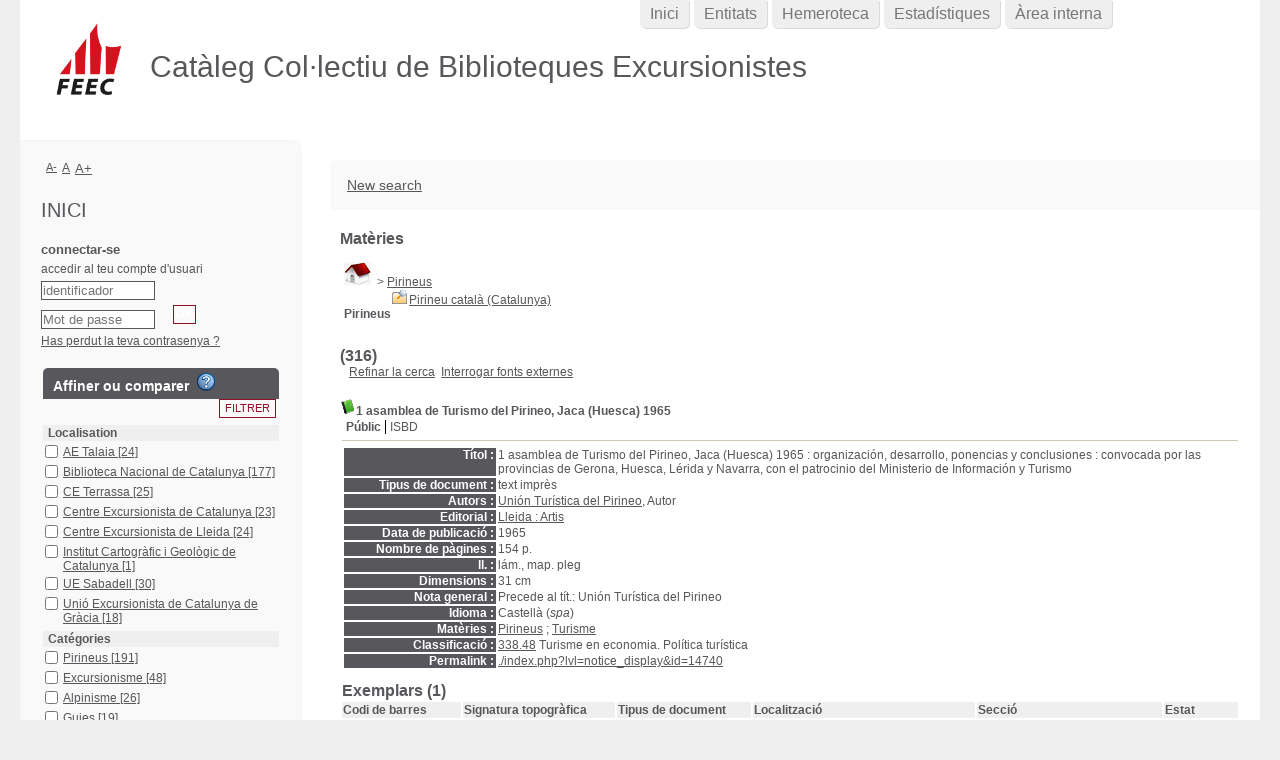

--- FILE ---
content_type: text/html; charset=utf-8
request_url: https://ccbe.feec.cat/index.php?lvl=categ_see&id=2091074&page=1&nbr_lignes=316&l_typdoc=&nb_per_page_custom=25
body_size: 24174
content:
<!DOCTYPE html>
<html lang='ca'>
<head>
    
	<meta charset="utf-8" />
	<meta name="author" content="PMB Group" />

	<meta name="keywords" content="OPAC, web, library, opensource, catalog, catalogue, bibliothèque, médiathèque, pmb, phpmybibli" />
	<meta name="description" content="Catàleg en línia CCBE." /><meta name='robots' content='all' />
	<!--IE et son enfer de compatibilit�-->
	<meta http-equiv='X-UA-Compatible' content='IE=Edge' />
	<meta name="viewport" content="width=device-width, initial-scale=1, maximum-scale=1" />
			
	<title>Catàleg en línia CCBE</title>
	
	
	<link rel='stylesheet' type='text/css' href='./styles/common/common.css?1602230499' />
	<link rel='stylesheet' type='text/css' href='./styles/common/contrib.css?1598534013' />
	<link rel='stylesheet' type='text/css' href='./styles/common/dGrowl.css?1598534013' />
	<link rel='stylesheet' type='text/css' href='./styles/common/font-awesome.css?1478593624' />
	<link rel='stylesheet' type='text/css' href='./styles/common/open-sans.css?1479312986' />
	<link rel='stylesheet' type='text/css' href='./styles/common/pagination.css?1532013719' />
	<link rel='stylesheet' type='text/css' href='./styles/common/record_display.css?1540561363' />
	<link rel='stylesheet' type='text/css' href='./styles/genbib/colonnes.css?1343806866' />
	<link rel='stylesheet' type='text/css' href='./styles/genbib/gallerie_photos.css?1297066640' />
	<link rel='stylesheet' type='text/css' href='./styles/genbib/genbib.css?1498048756' />
	<link rel='stylesheet' type='text/css' href='./styles/genbib/liste_bulletins.css?1297066639' />
	<link rel='stylesheet' type='text/css' href='./styles/genbib/print.css?1297066639' />
	<link rel='stylesheet' type='text/css' href='./styles/genbib/tags.css?1297066639' />
	<link rel='stylesheet' type='text/css' href='./styles/genbib/visionneuse.css?1297066640' />
	<link rel='stylesheet' type='text/css' href='./styles/genbib/zfeec.css?1615908871' /><script type='text/javascript'>var opac_style= 'genbib';</script>
	<!-- css_authentication -->	<link rel='SHORTCUT ICON' href='images/site/favicon.ico' />
	<script type="text/javascript" src="includes/javascript/drag_n_drop.js"></script>
	<script type="text/javascript" src="includes/javascript/handle_drop.js"></script>
	<script type="text/javascript" src="includes/javascript/popup.js"></script>
	<script type='text/javascript'>
	  	if (!document.getElementsByClassName){ // pour ie
			document.getElementsByClassName = 
			function(nom_class){
				var items=new Array();
				var count=0;
				for (var i=0; i<document.getElementsByTagName('*').length; i++) {  
					if (document.getElementsByTagName('*').item(i).className == nom_class) {
						items[count++] = document.getElementsByTagName('*').item(i); 
				    }
				 }
				return items;
			 }
		}
		// Fonction a utilisier pour l'encodage des URLs en javascript
		function encode_URL(data){
			var docCharSet = document.characterSet ? document.characterSet : document.charset;
			if(docCharSet == "UTF-8"){
				return encodeURIComponent(data);
			}else{
				return escape(data);
			}
		}
	</script>

<link rel='stylesheet' type='text/css' href='./includes/javascript/dojo/dijit/themes/tundra/tundra.css' />
<script type='text/javascript'>
	var dojoConfig = {
		parseOnLoad: true,
		locale: 'ca-es',
		isDebug: false,
		usePlainJson: true,
		packages: [{
			name: 'pmbBase',
			location:'../../../..'
		},{
			name: 'd3',
			location:'../../d3'
		}],
		deps: ['apps/pmb/MessagesStore', 'dgrowl/dGrowl', 'dojo/ready', 'apps/pmb/ImagesStore'],
		callback:function(MessagesStore, dGrowl, ready, ImagesStore){
			window.pmbDojo = {};
			pmbDojo.messages = new MessagesStore({url:'./ajax.php?module=ajax&categ=messages', directInit:false});
			pmbDojo.images = new ImagesStore({url:'./ajax.php?module=ajax&categ=images', directInit:false});
			ready(function(){
				new dGrowl({'channels':[{'name':'info','pos':2},{'name':'error', 'pos':1}]});
			});
		
		},
	};
</script>

<script type='text/javascript' src='./includes/javascript/dojo/dojo/dojo.js'></script>
<script type='text/javascript'>
	var opac_show_social_network =0;
	var pmb_img_patience = './images/patience.gif';
</script>
	<script type='text/javascript' src='includes/javascript/simili_search.js'></script>
	<script type='text/javascript' src='./includes/javascript/http_request.js'></script>
	
</head>

<body onload="window.defaultStatus='PMB : Accés públic';"  id="pmbopac">
<script type='text/javascript'>
	function findNoticeElement(id){
		var ul=null;
		//cas des notices classiques
		var domNotice = document.getElementById('el'+id+'Child');
		//notice_display
		if(!domNotice) domNotice = document.getElementById('notice');
		if(domNotice){
			var uls = domNotice.getElementsByTagName('ul');
			for (var i=0 ; i<uls.length ; i++){
				if(uls[i].getAttribute('id') == 'onglets_isbd_public'+id){
					var ul = uls[i];
					break;
				}
			}
		} else{
			var li = document.getElementById('onglet_isbd'+id);
			if(!li) var li = document.getElementById('onglet_public'+id);
			if(!li) var li = document.getElementById('onglet_detail'+id);
			if(li) var ul = li.parentNode;
		}
		return ul;
	}
	function show_what(quoi, id) {
		switch(quoi){
			case 'EXPL_LOC' :
				document.getElementById('div_expl_loc' + id).style.display = 'block';
				document.getElementById('div_expl' + id).style.display = 'none';		
				document.getElementById('onglet_expl' + id).className = 'isbd_public_inactive';		
				document.getElementById('onglet_expl_loc' + id).className = 'isbd_public_active';
				break;
			case 'EXPL' :
				document.getElementById('div_expl_loc' + id).style.display = 'none';
				document.getElementById('div_expl' + id).style.display = 'block';
				document.getElementById('onglet_expl' + id).className = 'isbd_public_active';
				document.getElementById('onglet_expl_loc' + id).className = 'isbd_public_inactive';
				break;
			default :
				quoi= quoi.toLowerCase();
				var ul = findNoticeElement(id);
				if (ul) {
					var items  = ul.getElementsByTagName('li');
					for (var i=0 ; i<items.length ; i++){
						if(items[i].getAttribute('id')){
							if(items[i].getAttribute('id') == 'onglet_'+quoi+id){
								items[i].className = 'isbd_public_active';
								document.getElementById('div_'+quoi+id).style.display = 'block';
							}else{
								if(items[i].className != 'onglet_tags' && items[i].className != 'onglet_avis' && items[i].className != 'onglet_sugg' && items[i].className != 'onglet_basket' && items[i].className != 'onglet_liste_lecture'){
									items[i].className = 'isbd_public_inactive';	
									document.getElementById(items[i].getAttribute('id').replace('onglet','div')).style.display = 'none';
								}
							}
						}
					}			
				}
				break;
		}
	}
</script>
	<script type='text/javascript' src='./includes/javascript/tablist_ajax.js'></script>
<script type='text/javascript' src='./includes/javascript/tablist.js'></script>
<script type='text/javascript' src='./includes/javascript/misc.js'></script>
	<div id='att' style='z-Index:1000'></div>
	<div id="container"><div id="main"><div id='main_header'><h3>Catàleg Col·lectiu de Biblioteques Excursionistes</h3></div><div id="main_hors_footer">
						

<script type='text/javascript' src='./includes/javascript/auth_popup.js'></script>	
<script type='text/javascript' src='./includes/javascript/pnb.js'></script><div id="intro_message"><div class="p1"><a href="index.php?lvl=index"><img src="./images/bar_spacer.gif" id="map_lien_retour" alt="" /></a> 
<a href="http://www.sigb.net" id="puce">Sigb.Net</a>
<a href="http://www.sigb.net/wiki/" id="puce">WiKi PMB</a>
<a href="http://fr.wikipedia.org" id="puce">WiKipedia</a>
</div><div class="p2"></div></div><div id='navigator'>
<table style='width:100%'><tr><td class='navig_actions_first_screen' ><a href="./index.php?lvl=index" class='navig_etageres'><span>New search</span></a></td>
</tr></table></div><!-- fermeture de #navigator -->
<div id='resume_panier' class='empty'></div><!-- $Id: gabarit.html,v 1.10 2019/05/22 08:03:41 ngantier Exp $ -->

<style type="text/css">
.aut_display_table {
	display: table;
}

.aut_display_row {
	display: table-row;
}

.aut_display_cell {
	display: table-cell;
	padding-right: 5px;
}

#aut_details .vignetteimg {
	margin-left: 0;
	margin-bottom: 12px;
}
</style>

<div id="aut_details">
		<h3><span>Matèries</span></h3>
	<div id="aut_details_container">
		<div id="aut_see" class="aut_see">
			<table class="table_aut_see">
				<tr id="authority_container">
					<td>
						<div id="authority_display_table" class="aut_display_table">
																																		<span class="fil_ariane"><a href="./index.php?lvl=categ_see&id=2065527"><img src='./images/home.jpg' style='border:0px'></a> &gt; <a href='./index.php?lvl=categ_see&id=2091074'>Pirineus</a> </span>
				<br /><div style='margin-left:48px'><div><a href='./index.php?lvl=categ_see&id=2091069' class='folder small'> <img src='./images/folder_search.gif' alt='folder' style='border:0px' align='absmiddle' /></a><a href='./index.php?lvl=categ_see&id=2091069' class='small' >Pirineu català (Catalunya)</a></div></div>
		<h4 class="title_categ"><span>Pirineus</span></h4>
			
																																					
																	<div class="aut_display_row concepts_composed">	
										
									</div>
																																								
																																													</div>
					</td>
				</tr>
			</table>	
		</div>
					<div id='aut_details_liste'>
				<h3><span class="aut_details_liste_titre"> (316)</span></h3>
<div id='resultatrech_liste'><span class="espaceResultSearch">&nbsp;</span><form name='mc_values' action='./index.php?lvl=more_results' style='display:none' method='post'>
<input type='hidden' name='search[]' value='s_4'/><input type='hidden' name='inter_0_s_4' value=''/><input type='hidden' name='op_0_s_4' value='EQ'/><input type='hidden' name='field_0_s_4[]' value='a:2:{s:17:&quot;serialized_search&quot;;s:25:&quot;a:1:{s:6:&quot;SEARCH&quot;;a:0:{}}&quot;;s:11:&quot;search_type&quot;;s:20:&quot;search_simple_fields&quot;;}'/><input type='hidden' name='page' value='1'/>
			<input type="hidden" name="nb_per_page_custom" value="25">
</form><span class="espaceResultSearch">&nbsp;&nbsp;</span><span class="affiner_recherche"><a href='./index.php?search_type_asked=extended_search&mode_aff=aff_module' title='Refinar la cerca'>Refinar la cerca</a></span><span class="espaceResultSearch">&nbsp;&nbsp;</span><span class="search_bt_external"><a href='./index.php?search_type_asked=external_search&mode_aff=aff_simple_search&external_type=simple' title='Interrogar fonts externes'>Interrogar fonts externes</a></span><blockquote>

			<script type='text/javascript'>
				if(param_social_network){
					creeAddthis('el14740');
				}else{
					waitingAddthisLoaded('el14740');
				}
			</script>
			<div id='el14740Parent' class='parent'><img src="./images/icon_a_16x16.gif" alt='Monografia: text impr&egrave;s' title='Monografia: text impr&egrave;s'/><span class="notice-heada" draggable="yes" dragtype="notice" id="drag_noti_14740"><span class="statutnot1" title="Disponible"></span><span  notice='14740'  class='header_title'>1 asamblea de Turismo del Pirineo, Jaca (Huesca) 1965</span><span class='Z3988' title='ctx_ver=Z39.88-2004&amp;rft_val_fmt=info%3Aofi%2Ffmt%3Akev%3Amtx%3Abook&amp;rft.genre=book&amp;rft.btitle=1%20asamblea%20de%20Turismo%20del%20Pirineo%2C%20Jaca%20%28Huesca%29%201965&amp;rft.title=1%20asamblea%20de%20Turismo%20del%20Pirineo%2C%20Jaca%20%28Huesca%29%201965%20%3A%20organizaci%C3%B3n%2C%20desarrollo%2C%20ponencias%20y%20conclusiones%20%3A%20convocada%20por%20las%20provincias%20de%20Gerona%2C%20Huesca%2C%20L%C3%A9rida%20y%20Navarra%2C%20con%20el%20patrocinio%20del%20Ministerio%20de%20Informaci%C3%B3n%20y%20Turismo&amp;rft.tpages=154%20p.&amp;rft.date=1965&amp;rft_id=&amp;rft.pub=Artis&amp;rft.place=Lleida&amp;rft.au=Uni%C3%B3n%20Tur%C3%ADstica%20del%20Pirineo&amp;rft.aulast=Uni%C3%B3n%20Tur%C3%ADstica%20del%20Pirineo&amp;rft.aufirst='></span></span><table style='width:100%'><tr><td>
		<ul id='onglets_isbd_public14740' class='onglets_isbd_public'>
	  			<li id='onglet_public14740' class='isbd_public_active'><a href='#' title="Public" onclick="show_what('PUBLIC', '14740'); return false;">Públic</a></li>
				<li id='onglet_isbd14740' class='isbd_public_inactive'><a href='#' title="ISBD" onclick="show_what('ISBD', '14740'); return false;">ISBD</a></li>
					
					
					</ul>
					<div class='row'></div>
					<div id='div_public14740' style='display:block;'><table><tr class='tr_title'>
					<td class='align_right bg-grey'><span class='etiq_champ'>Títol :</span></td>
					<td class='public_line_value'><span class='public_title'>1 asamblea de Turismo del Pirineo, Jaca (Huesca) 1965&nbsp;: organización, desarrollo, ponencias y conclusiones : convocada por las provincias de Gerona, Huesca, Lérida y Navarra, con el patrocinio del Ministerio de Información y Turismo</span></td>
				</tr><tr class='tr_typdoc'>
					<td class='align_right bg-grey'><span class='etiq_champ'>Tipus de document : </span></td>
					<td class='public_line_value'><span class='public_typdoc'>text imprès</span></td>
				</tr><tr class='tr_auteurs'>
					<td class='align_right bg-grey'><span class='etiq_champ'>Autors : </span></td>
					<td class='public_line_value'><span class='public_auteurs'><a href='./index.php?lvl=author_see&id=12461'  title='' >Unión Turística del Pirineo</a>, Autor</span></td>
				</tr><tr class='tr_ed1'>
					<td class='align_right bg-grey'><span class='etiq_champ'>Editorial :</span></td>
					<td class='public_line_value'><span class='public_ed1'><a href='./index.php?lvl=publisher_see&id=714' >Lleida : Artis</a></span></td>
				</tr><tr class='tr_year'>
					<td class='align_right bg-grey'><span class='etiq_champ'>Data de publicació : </span></td>
					<td class='public_line_value'><span class='public_year'>1965</span></td>
				</tr><tr class='tr_npages'>
					<td class='align_right bg-grey'><span class='etiq_champ'>Nombre de pàgines : </span></td>
					<td class='public_line_value'><span class='public_npages'>154 p.</span></td>
				</tr><tr class='tr_ill'>
					<td class='align_right bg-grey'><span class='etiq_champ'>ll. : </span></td>
					<td class='public_line_value'><span class='public_ill'>lám., map. pleg</span></td>
				</tr><tr class='tr_size'>
					<td class='align_right bg-grey'><span class='etiq_champ'>Dimensions : </span></td>
					<td class='public_line_value'><span class='public_size'>31 cm</span></td>
				</tr><tr class='tr_ngen'>
					<td class='align_right bg-grey'><span class='etiq_champ'>Nota general : </span></td>
					<td class='public_line_value'><span class='public_ngen'>Precede al t&iacute;t.: Uni&oacute;n Tur&iacute;stica del Pirineo </span></td>
				</tr><tr class='tr_langues'>
					<td class='align_right bg-grey'><span class='etiq_champ'>Idioma :</span></td>
					<td class='public_line_value'><span class='public_langues'>Castellà (<i>spa</i>)</span></td>
				</tr><tr class='tr_categ'>
					<td class='align_right bg-grey'><span class='etiq_champ'>Matèries : </span></td>
					<td class='public_line_value'><span class='public_categ'><a href='./index.php?lvl=categ_see&id=2091074' >Pirineus</a> ; <a href='./index.php?lvl=categ_see&id=2097356' >Turisme</a><br /></span></td>
				</tr><tr class='tr_indexint'>
					<td class='align_right bg-grey'><span class='etiq_champ'>Classificació : </span></td>
					<td class='public_line_value'><span class='public_indexint'><a href='./index.php?lvl=indexint_see&id=1083' >338.48</a> <span>Turisme en economia. Pol&iacute;tica tur&iacute;stica</span></span></td>
				</tr><tr class='tr_permalink'>
					<td class='align_right bg-grey'><span class='etiq_champ'>Permalink :</span></td>
					<td class='public_line_value'><span class='public_permalink'><a href='./index.php?lvl=notice_display&id=14740'>./index.php?lvl=notice_display&id=14740</a></span></td>
				</tr></table>
</div>
					<div id='div_isbd14740' style='display:none;'>1 asamblea de Turismo del Pirineo, Jaca (Huesca) 1965&nbsp;: organización, desarrollo, ponencias y conclusiones : convocada por las provincias de Gerona, Huesca, Lérida y Navarra, con el patrocinio del Ministerio de Información y Turismo [text imprès] / <a href='./index.php?lvl=author_see&id=12461'  title='' >Unión Turística del Pirineo</a>, Autor&nbsp;.&nbsp;-&nbsp;<a href='./index.php?lvl=publisher_see&id=714' >Lleida : Artis</a>, 1965&nbsp;.&nbsp;-&nbsp;154 p.&nbsp;: lám., map. pleg&nbsp;; 31 cm.<br />Precede al t&iacute;t.: Uni&oacute;n Tur&iacute;stica del Pirineo <br /><span class='etiq_champ'>Idioma</span>&nbsp;: Castellà (<i>spa</i>)<table><tr class='tr_categ'>
					<td class='align_right bg-grey'><span class='etiq_champ'>Matèries : </span></td>
					<td class='public_line_value'><span class='public_categ'><a href='./index.php?lvl=categ_see&id=2091074' >Pirineus</a> ; <a href='./index.php?lvl=categ_see&id=2097356' >Turisme</a><br /></span></td>
				</tr><tr class='tr_indexint'>
					<td class='align_right bg-grey'><span class='etiq_champ'>Classificació : </span></td>
					<td class='public_line_value'><span class='public_indexint'><a href='./index.php?lvl=indexint_see&id=1083' >338.48</a> <span>Turisme en economia. Pol&iacute;tica tur&iacute;stica</span></span></td>
				</tr><tr class='tr_permalink'>
					<td class='align_right bg-grey'><span class='etiq_champ'>Permalink :</span></td>
					<td class='public_line_value'><span class='public_permalink'><a href='./index.php?lvl=notice_display&id=14740'>./index.php?lvl=notice_display&id=14740</a></span></td>
				</tr></table></div></td></tr></table>
					
<h3><span id='titre_exemplaires' class='titre_exemplaires'>Exemplars (1)</span></h3>
<table cellpadding='2' class='exemplaires' style='width:100%'>
<tr class='thead'><th class='expl_header_expl_cb'>Codi de barres</th><th class='expl_header_expl_cote'>Signatura topogr&agrave;fica</th><th class='expl_header_tdoc_libelle'>Tipus de document</th><th class='expl_header_location_libelle'>Localitzaci&oacute;</th><th class='expl_header_section_libelle'>Secci&oacute;</th><th class='expl_header_statut'>Estat</th></tr><tr class='even item_expl expl_available'><td id='expl_14932' class='expl_cb'>13010000016751</td><td class='expl_cote'>338.48(234.12) Asa</td><td class='tdoc_libelle'>Llibre &gt; 1960</td><td class='location_libelle'>Biblioteca Nacional de Catalunya</td><td class='section_libelle'>Hospitalet - Magatzem CEC</td><td class='expl_situation'><strong>Disponible</strong> </td></tr>
</table>
						<div id='expl_voisin_search_14740' class='expl_voisin_search'></div>
						<div id='simili_search_14740' class='simili_search'></div>
					<script type='text/javascript'>
						show_simili_search('14740');show_expl_voisin_search('14740');
					</script></div>
			<script type='text/javascript'>
				if(param_social_network){
					creeAddthis('el3540');
				}else{
					waitingAddthisLoaded('el3540');
				}
			</script>
			<div id='el3540Parent' class='parent'><img src="./images/icon_a_16x16.gif" alt='Monografia: text impr&egrave;s' title='Monografia: text impr&egrave;s'/><span class="notice-heada" draggable="yes" dragtype="notice" id="drag_noti_3540"><span class="statutnot1" title="Disponible"></span><span  notice='3540'  class='header_title'>100 cumbres de los Pirineos</span><span class='header_authors'> / <a href='./index.php?lvl=author_see&id=15807'>Georges Véron</a></span><span class='Z3988' title='ctx_ver=Z39.88-2004&amp;rft_val_fmt=info%3Aofi%2Ffmt%3Akev%3Amtx%3Abook&amp;rft.genre=book&amp;rft.btitle=100%20cumbres%20de%20los%20Pirineos&amp;rft.title=100%20cumbres%20de%20los%20Pirineos&amp;rft.isbn=84-87187-39-0&amp;rft.tpages=309%20p.&amp;rft.date=1991&amp;rft_id=&amp;rft.pub=Sua&amp;rft.place=Bilbao&amp;rft.au=Georges%20V%C3%A9ron&amp;rft.aulast=V%C3%A9ron&amp;rft.aufirst=Georges'></span></span><table style='width:100%'><tr><td style='vertical-align:top'>
		<ul id='onglets_isbd_public3540' class='onglets_isbd_public'>
	  			<li id='onglet_public3540' class='isbd_public_active'><a href='#' title="Public" onclick="show_what('PUBLIC', '3540'); return false;">Públic</a></li>
				<li id='onglet_isbd3540' class='isbd_public_inactive'><a href='#' title="ISBD" onclick="show_what('ISBD', '3540'); return false;">ISBD</a></li>
					
					
					</ul>
					<div class='row'></div>
					<div id='div_public3540' style='display:block;'><table><tr class='tr_title'>
					<td class='align_right bg-grey'><span class='etiq_champ'>Títol :</span></td>
					<td class='public_line_value'><span class='public_title'>100 cumbres de los Pirineos</span></td>
				</tr><tr class='tr_typdoc'>
					<td class='align_right bg-grey'><span class='etiq_champ'>Tipus de document : </span></td>
					<td class='public_line_value'><span class='public_typdoc'>text imprès</span></td>
				</tr><tr class='tr_auteurs'>
					<td class='align_right bg-grey'><span class='etiq_champ'>Autors : </span></td>
					<td class='public_line_value'><span class='public_auteurs'><a href='./index.php?lvl=author_see&id=15807' >Georges Véron</a>, Autor</span></td>
				</tr><tr class='tr_ed1'>
					<td class='align_right bg-grey'><span class='etiq_champ'>Editorial :</span></td>
					<td class='public_line_value'><span class='public_ed1'><a href='./index.php?lvl=publisher_see&id=10495' >Bilbao : Sua</a></span></td>
				</tr><tr class='tr_year'>
					<td class='align_right bg-grey'><span class='etiq_champ'>Data de publicació : </span></td>
					<td class='public_line_value'><span class='public_year'>1991</span></td>
				</tr><tr class='tr_npages'>
					<td class='align_right bg-grey'><span class='etiq_champ'>Nombre de pàgines : </span></td>
					<td class='public_line_value'><span class='public_npages'>309 p.</span></td>
				</tr><tr class='tr_ill'>
					<td class='align_right bg-grey'><span class='etiq_champ'>ll. : </span></td>
					<td class='public_line_value'><span class='public_ill'>map.</span></td>
				</tr><tr class='tr_size'>
					<td class='align_right bg-grey'><span class='etiq_champ'>Dimensions : </span></td>
					<td class='public_line_value'><span class='public_size'>21 cm</span></td>
				</tr><tr class='tr_code'>
					<td class='align_right bg-grey'><span class='etiq_champ'>ISBN/ISSN/DL : </span></td>
					<td class='public_line_value'><span class='public_code'>84-87187-39-0</span></td>
				</tr><tr class='tr_ngen'>
					<td class='align_right bg-grey'><span class='etiq_champ'>Nota general : </span></td>
					<td class='public_line_value'><span class='public_ngen'>T&iacute;tol addicional: Cien cumbres de los Pirineos</span></td>
				</tr><tr class='tr_langues'>
					<td class='align_right bg-grey'><span class='etiq_champ'>Idioma :</span></td>
					<td class='public_line_value'><span class='public_langues'>Castellà (<i>spa</i>)</span></td>
				</tr><tr class='tr_categ'>
					<td class='align_right bg-grey'><span class='etiq_champ'>Matèries : </span></td>
					<td class='public_line_value'><span class='public_categ'><a href='./index.php?lvl=categ_see&id=2066607' >Alpinisme</a> ; <a href='./index.php?lvl=categ_see&id=2091074' >Pirineus</a><br /></span></td>
				</tr><tr class='tr_indexint'>
					<td class='align_right bg-grey'><span class='etiq_champ'>Classificació : </span></td>
					<td class='public_line_value'><span class='public_indexint'><a href='./index.php?lvl=indexint_see&id=710' >796.52</a> <span>Muntanyisme. Alpinisme</span></span></td>
				</tr><tr class='tr_permalink'>
					<td class='align_right bg-grey'><span class='etiq_champ'>Permalink :</span></td>
					<td class='public_line_value'><span class='public_permalink'><a href='./index.php?lvl=notice_display&id=3540'>./index.php?lvl=notice_display&id=3540</a></span></td>
				</tr></table>
</div>
					<div id='div_isbd3540' style='display:none;'>100 cumbres de los Pirineos [text imprès] / <a href='./index.php?lvl=author_see&id=15807' >Georges Véron</a>, Autor&nbsp;.&nbsp;-&nbsp;<a href='./index.php?lvl=publisher_see&id=10495' >Bilbao : Sua</a>, 1991&nbsp;.&nbsp;-&nbsp;309 p.&nbsp;: map.&nbsp;; 21 cm.<br /><b>ISBN</b>&nbsp;: 84-87187-39-0<br />T&iacute;tol addicional: Cien cumbres de los Pirineos<br /><span class='etiq_champ'>Idioma</span>&nbsp;: Castellà (<i>spa</i>)<table><tr class='tr_categ'>
					<td class='align_right bg-grey'><span class='etiq_champ'>Matèries : </span></td>
					<td class='public_line_value'><span class='public_categ'><a href='./index.php?lvl=categ_see&id=2066607' >Alpinisme</a> ; <a href='./index.php?lvl=categ_see&id=2091074' >Pirineus</a><br /></span></td>
				</tr><tr class='tr_indexint'>
					<td class='align_right bg-grey'><span class='etiq_champ'>Classificació : </span></td>
					<td class='public_line_value'><span class='public_indexint'><a href='./index.php?lvl=indexint_see&id=710' >796.52</a> <span>Muntanyisme. Alpinisme</span></span></td>
				</tr><tr class='tr_permalink'>
					<td class='align_right bg-grey'><span class='etiq_champ'>Permalink :</span></td>
					<td class='public_line_value'><span class='public_permalink'><a href='./index.php?lvl=notice_display&id=3540'>./index.php?lvl=notice_display&id=3540</a></span></td>
				</tr></table></div></td><td class='align_right' style='vertical-align:top'><img class='vignetteimg align_right' src='./getimage.php?url_image=http%3A%2F%2Fimages.amazon.com%2Fimages%2FP%2F%21%21isbn%21%21.08.MZZZZZZZ.jpg&noticecode=8487187390&entity_id=&vigurl=' title="100 cumbres de los Pirineos" hspace='4' vspace='2' alt='vignette' /></td></tr></table>
					
<h3><span id='titre_exemplaires' class='titre_exemplaires'>Exemplars (4)</span></h3>
<table cellpadding='2' class='exemplaires' style='width:100%'>
<tr class='thead'><th class='expl_header_expl_cb'>Codi de barres</th><th class='expl_header_expl_cote'>Signatura topogr&agrave;fica</th><th class='expl_header_tdoc_libelle'>Tipus de document</th><th class='expl_header_location_libelle'>Localitzaci&oacute;</th><th class='expl_header_section_libelle'>Secci&oacute;</th><th class='expl_header_statut'>Estat</th></tr><tr class='even item_expl expl_available'><td id='expl_3576' class='expl_cb'>13010000026306</td><td class='expl_cote'>796.511(234.12) Ver</td><td class='tdoc_libelle'>Llibre &gt; 1960</td><td class='location_libelle'>Biblioteca Nacional de Catalunya</td><td class='section_libelle'>Hospitalet - Sala CEC</td><td class='expl_situation'><strong>Disponible</strong> </td></tr><tr class='odd item_expl expl_available'><td id='expl_30254' class='expl_cb'>57010000PIR137</td><td class='expl_cote'>A1LL17</td><td class='tdoc_libelle'>Llibre</td><td class='location_libelle'>CE Terrassa</td><td class='section_libelle'>Sala</td><td class='expl_situation'><strong>Disponible</strong> </td></tr><tr class='even item_expl expl_available'><td id='expl_205765' class='expl_cb'>UES1273</td><td class='expl_cote'>PI50003</td><td class='tdoc_libelle'>Llibre</td><td class='location_libelle'>UE Sabadell</td><td class='section_libelle'>Arxiu</td><td class='expl_situation'><strong>Disponible</strong> </td></tr><tr class='odd item_expl expl_unavailable'><td id='expl_200468' class='expl_cb'>35010000005567</td><td class='expl_cote'>796.52(234.12) VER</td><td class='tdoc_libelle'>Llibre</td><td class='location_libelle'>Uni&oacute; Excursionista de Catalunya de Gr&agrave;cia</td><td class='section_libelle'>Biblioteca</td><td class='expl_situation'><strong>Exclòs de préstec</strong> </td></tr>
</table>
						<div id='expl_voisin_search_3540' class='expl_voisin_search'></div>
						<div id='simili_search_3540' class='simili_search'></div>
					<script type='text/javascript'>
						show_simili_search('3540');show_expl_voisin_search('3540');
					</script></div>
			<script type='text/javascript'>
				if(param_social_network){
					creeAddthis('el28414');
				}else{
					waitingAddthisLoaded('el28414');
				}
			</script>
			<div id='el28414Parent' class='parent'><img src="./images/icon_a_16x16.gif" alt='Monografia: text impr&egrave;s' title='Monografia: text impr&egrave;s'/><span class="notice-heada" draggable="yes" dragtype="notice" id="drag_noti_28414"><span class="statutnot1" title="Disponible"></span><span  notice='28414'  class='header_title'>100 cumbres de los Pirineos</span><span class='header_authors'> / <a href='./index.php?lvl=author_see&id=17998'>Luis Alejos</a></span><span class='Z3988' title='ctx_ver=Z39.88-2004&amp;rft_val_fmt=info%3Aofi%2Ffmt%3Akev%3Amtx%3Abook&amp;rft.genre=book&amp;rft.btitle=100%20cumbres%20de%20los%20Pirineos&amp;rft.title=100%20cumbres%20de%20los%20Pirineos&amp;rft.isbn=84-8216-279-9&amp;rft.tpages=219%20p.&amp;rft.date=2007&amp;rft_id=&amp;rft.series=A%20tiro%20de%20piedra&amp;rft.pub=Sua&amp;rft.place=Bilbao&amp;rft.au=Luis%20Alejos&amp;rft.au=%5Bet%20al.%5D&amp;rft.aulast=Alejos&amp;rft.aufirst=Luis'></span></span><table style='width:100%'><tr><td style='vertical-align:top'>
		<ul id='onglets_isbd_public28414' class='onglets_isbd_public'>
	  			<li id='onglet_public28414' class='isbd_public_active'><a href='#' title="Public" onclick="show_what('PUBLIC', '28414'); return false;">Públic</a></li>
				<li id='onglet_isbd28414' class='isbd_public_inactive'><a href='#' title="ISBD" onclick="show_what('ISBD', '28414'); return false;">ISBD</a></li>
					
					
					</ul>
					<div class='row'></div>
					<div id='div_public28414' style='display:block;'><table><tr class='tr_title'>
					<td class='align_right bg-grey'><span class='etiq_champ'>Títol :</span></td>
					<td class='public_line_value'><span class='public_title'>100 cumbres de los Pirineos</span></td>
				</tr><tr class='tr_typdoc'>
					<td class='align_right bg-grey'><span class='etiq_champ'>Tipus de document : </span></td>
					<td class='public_line_value'><span class='public_typdoc'>text imprès</span></td>
				</tr><tr class='tr_auteurs'>
					<td class='align_right bg-grey'><span class='etiq_champ'>Autors : </span></td>
					<td class='public_line_value'><span class='public_auteurs'><a href='./index.php?lvl=author_see&id=17998' >Luis Alejos</a>, Autor ; <a href='./index.php?lvl=author_see&id=15739' >[et al.]</a>, Autor</span></td>
				</tr><tr class='tr_ed1'>
					<td class='align_right bg-grey'><span class='etiq_champ'>Editorial :</span></td>
					<td class='public_line_value'><span class='public_ed1'><a href='./index.php?lvl=publisher_see&id=10495' >Bilbao : Sua</a></span></td>
				</tr><tr class='tr_year'>
					<td class='align_right bg-grey'><span class='etiq_champ'>Data de publicació : </span></td>
					<td class='public_line_value'><span class='public_year'>2007</span></td>
				</tr><tr class='tr_coll'>
					<td class='align_right bg-grey'><span class='etiq_champ'>Col·lecció : </span></td>
					<td class='public_line_value'><span class='public_coll'><a href='./index.php?lvl=coll_see&id=626' >A tiro de piedra</a> núm. 2 </span></td>
				</tr><tr class='tr_npages'>
					<td class='align_right bg-grey'><span class='etiq_champ'>Nombre de pàgines : </span></td>
					<td class='public_line_value'><span class='public_npages'>219 p.</span></td>
				</tr><tr class='tr_ill'>
					<td class='align_right bg-grey'><span class='etiq_champ'>ll. : </span></td>
					<td class='public_line_value'><span class='public_ill'>map.</span></td>
				</tr><tr class='tr_size'>
					<td class='align_right bg-grey'><span class='etiq_champ'>Dimensions : </span></td>
					<td class='public_line_value'><span class='public_size'>18 cm</span></td>
				</tr><tr class='tr_code'>
					<td class='align_right bg-grey'><span class='etiq_champ'>ISBN/ISSN/DL : </span></td>
					<td class='public_line_value'><span class='public_code'>84-8216-279-9</span></td>
				</tr><tr class='tr_ngen'>
					<td class='align_right bg-grey'><span class='etiq_champ'>Nota general : </span></td>
					<td class='public_line_value'><span class='public_ngen'>En la cub.: Itinerarios por toda la cordillera. Ascensiones, paseos, excursiones</span></td>
				</tr><tr class='tr_langues'>
					<td class='align_right bg-grey'><span class='etiq_champ'>Idioma :</span></td>
					<td class='public_line_value'><span class='public_langues'>Castellà (<i>spa</i>)</span></td>
				</tr><tr class='tr_categ'>
					<td class='align_right bg-grey'><span class='etiq_champ'>Matèries : </span></td>
					<td class='public_line_value'><span class='public_categ'><a href='./index.php?lvl=categ_see&id=2066607' >Alpinisme</a> ; <a href='./index.php?lvl=categ_see&id=2091074' >Pirineus</a><br /></span></td>
				</tr><tr class='tr_indexint'>
					<td class='align_right bg-grey'><span class='etiq_champ'>Classificació : </span></td>
					<td class='public_line_value'><span class='public_indexint'><a href='./index.php?lvl=indexint_see&id=710' >796.52</a> <span>Muntanyisme. Alpinisme</span></span></td>
				</tr><tr class='tr_permalink'>
					<td class='align_right bg-grey'><span class='etiq_champ'>Permalink :</span></td>
					<td class='public_line_value'><span class='public_permalink'><a href='./index.php?lvl=notice_display&id=28414'>./index.php?lvl=notice_display&id=28414</a></span></td>
				</tr></table>
</div>
					<div id='div_isbd28414' style='display:none;'>100 cumbres de los Pirineos [text imprès] / <a href='./index.php?lvl=author_see&id=17998' >Luis Alejos</a>, Autor ; <a href='./index.php?lvl=author_see&id=15739' >[et al.]</a>, Autor&nbsp;.&nbsp;-&nbsp;<a href='./index.php?lvl=publisher_see&id=10495' >Bilbao : Sua</a>, 2007&nbsp;.&nbsp;-&nbsp;219 p.&nbsp;: map.&nbsp;; 18 cm.&nbsp;-&nbsp;(<a href='./index.php?lvl=coll_see&id=626' >A tiro de piedra</a>; 2) .<br /><b>ISBN</b>&nbsp;: 84-8216-279-9<br />En la cub.: Itinerarios por toda la cordillera. Ascensiones, paseos, excursiones<br /><span class='etiq_champ'>Idioma</span>&nbsp;: Castellà (<i>spa</i>)<table><tr class='tr_categ'>
					<td class='align_right bg-grey'><span class='etiq_champ'>Matèries : </span></td>
					<td class='public_line_value'><span class='public_categ'><a href='./index.php?lvl=categ_see&id=2066607' >Alpinisme</a> ; <a href='./index.php?lvl=categ_see&id=2091074' >Pirineus</a><br /></span></td>
				</tr><tr class='tr_indexint'>
					<td class='align_right bg-grey'><span class='etiq_champ'>Classificació : </span></td>
					<td class='public_line_value'><span class='public_indexint'><a href='./index.php?lvl=indexint_see&id=710' >796.52</a> <span>Muntanyisme. Alpinisme</span></span></td>
				</tr><tr class='tr_permalink'>
					<td class='align_right bg-grey'><span class='etiq_champ'>Permalink :</span></td>
					<td class='public_line_value'><span class='public_permalink'><a href='./index.php?lvl=notice_display&id=28414'>./index.php?lvl=notice_display&id=28414</a></span></td>
				</tr></table></div></td><td class='align_right' style='vertical-align:top'><img class='vignetteimg align_right' src='./getimage.php?url_image=http%3A%2F%2Fimages.amazon.com%2Fimages%2FP%2F%21%21isbn%21%21.08.MZZZZZZZ.jpg&noticecode=8482162799&entity_id=&vigurl=' title="100 cumbres de los Pirineos" hspace='4' vspace='2' alt='vignette' /></td></tr></table>
					
<h3><span id='titre_exemplaires' class='titre_exemplaires'>Exemplars (2)</span></h3>
<table cellpadding='2' class='exemplaires' style='width:100%'>
<tr class='thead'><th class='expl_header_expl_cb'>Codi de barres</th><th class='expl_header_expl_cote'>Signatura topogr&agrave;fica</th><th class='expl_header_tdoc_libelle'>Tipus de document</th><th class='expl_header_location_libelle'>Localitzaci&oacute;</th><th class='expl_header_section_libelle'>Secci&oacute;</th><th class='expl_header_statut'>Estat</th></tr><tr class='even item_expl expl_available'><td id='expl_209613' class='expl_cb'>13010000035579</td><td class='expl_cote'>81125_796.51(234.12) Ale</td><td class='tdoc_libelle'>Llibre &gt; 1960</td><td class='location_libelle'>Biblioteca Nacional de Catalunya</td><td class='section_libelle'>Hospitalet - Magatzem CEC</td><td class='expl_situation'><strong>Disponible</strong> </td></tr><tr class='odd item_expl expl_available'><td id='expl_29184' class='expl_cb'>13010000033554</td><td class='expl_cote'>796.51(234.12) Ale</td><td class='tdoc_libelle'>Llibre &gt; 1960</td><td class='location_libelle'>Centre Excursionista de Catalunya</td><td class='section_libelle'>Sala lectura CEC</td><td class='expl_situation'><strong>Disponible</strong> </td></tr>
</table>
						<div id='expl_voisin_search_28414' class='expl_voisin_search'></div>
						<div id='simili_search_28414' class='simili_search'></div>
					<script type='text/javascript'>
						show_simili_search('28414');show_expl_voisin_search('28414');
					</script></div>
			<script type='text/javascript'>
				if(param_social_network){
					creeAddthis('el3543');
				}else{
					waitingAddthisLoaded('el3543');
				}
			</script>
			<div id='el3543Parent' class='parent'><img src="./images/icon_a_16x16.gif" alt='Monografia: text impr&egrave;s' title='Monografia: text impr&egrave;s'/><span class="notice-heada" draggable="yes" dragtype="notice" id="drag_noti_3543"><span class="statutnot1" title="Disponible"></span><span  notice='3543'  class='header_title'>100 itinerarios por el Pirineo Aragonés</span><span class='header_authors'> / <a href='./index.php?lvl=author_see&id=2268'>Alban Boyer</a></span><span class='Z3988' title='ctx_ver=Z39.88-2004&amp;rft_val_fmt=info%3Aofi%2Ffmt%3Akev%3Amtx%3Abook&amp;rft.genre=book&amp;rft.btitle=100%20itinerarios%20por%20el%20Pirineo%20Aragon%C3%A9s&amp;rft.title=100%20itinerarios%20por%20el%20Pirineo%20Aragon%C3%A9s&amp;rft.isbn=84-87601-28-6&amp;rft.tpages=316%20p.&amp;rft.date=1995&amp;rft_id=&amp;rft.series=Deportes%20de%20monta%C3%B1a%20en%20Arag%C3%B3n&amp;rft.pub=Prames&amp;rft.place=Zaragoza&amp;rft.au=Alban%20Boyer&amp;rft.au=Pardina%2C%20Jes%C3%BAs&amp;rft.aulast=Boyer&amp;rft.aufirst=Alban'></span></span><table style='width:100%'><tr><td style='vertical-align:top'>
		<ul id='onglets_isbd_public3543' class='onglets_isbd_public'>
	  			<li id='onglet_public3543' class='isbd_public_active'><a href='#' title="Public" onclick="show_what('PUBLIC', '3543'); return false;">Públic</a></li>
				<li id='onglet_isbd3543' class='isbd_public_inactive'><a href='#' title="ISBD" onclick="show_what('ISBD', '3543'); return false;">ISBD</a></li>
					
					
					</ul>
					<div class='row'></div>
					<div id='div_public3543' style='display:block;'><table><tr class='tr_title'>
					<td class='align_right bg-grey'><span class='etiq_champ'>Títol :</span></td>
					<td class='public_line_value'><span class='public_title'>100 itinerarios por el Pirineo Aragonés</span></td>
				</tr><tr class='tr_typdoc'>
					<td class='align_right bg-grey'><span class='etiq_champ'>Tipus de document : </span></td>
					<td class='public_line_value'><span class='public_typdoc'>text imprès</span></td>
				</tr><tr class='tr_auteurs'>
					<td class='align_right bg-grey'><span class='etiq_champ'>Autors : </span></td>
					<td class='public_line_value'><span class='public_auteurs'><a href='./index.php?lvl=author_see&id=2268' >Alban Boyer</a>, Autor ; <a href='./index.php?lvl=author_see&id=2269' >Pardina, Jesús</a>, Autor</span></td>
				</tr><tr class='tr_ed1'>
					<td class='align_right bg-grey'><span class='etiq_champ'>Editorial :</span></td>
					<td class='public_line_value'><span class='public_ed1'><a href='./index.php?lvl=publisher_see&id=7475' >Zaragoza : Prames</a></span></td>
				</tr><tr class='tr_year'>
					<td class='align_right bg-grey'><span class='etiq_champ'>Data de publicació : </span></td>
					<td class='public_line_value'><span class='public_year'>1995</span></td>
				</tr><tr class='tr_coll'>
					<td class='align_right bg-grey'><span class='etiq_champ'>Col·lecció : </span></td>
					<td class='public_line_value'><span class='public_coll'><a href='./index.php?lvl=coll_see&id=629' >Deportes de montaña en Aragón</a> núm. 5 </span></td>
				</tr><tr class='tr_npages'>
					<td class='align_right bg-grey'><span class='etiq_champ'>Nombre de pàgines : </span></td>
					<td class='public_line_value'><span class='public_npages'>316 p.</span></td>
				</tr><tr class='tr_ill'>
					<td class='align_right bg-grey'><span class='etiq_champ'>ll. : </span></td>
					<td class='public_line_value'><span class='public_ill'>il., 1 mapa pleg.</span></td>
				</tr><tr class='tr_size'>
					<td class='align_right bg-grey'><span class='etiq_champ'>Dimensions : </span></td>
					<td class='public_line_value'><span class='public_size'>21 cm</span></td>
				</tr><tr class='tr_code'>
					<td class='align_right bg-grey'><span class='etiq_champ'>ISBN/ISSN/DL : </span></td>
					<td class='public_line_value'><span class='public_code'>84-87601-28-6</span></td>
				</tr><tr class='tr_langues'>
					<td class='align_right bg-grey'><span class='etiq_champ'>Idioma :</span></td>
					<td class='public_line_value'><span class='public_langues'>Castellà (<i>spa</i>)</span></td>
				</tr><tr class='tr_categ'>
					<td class='align_right bg-grey'><span class='etiq_champ'>Matèries : </span></td>
					<td class='public_line_value'><span class='public_categ'><a href='./index.php?lvl=categ_see&id=2079031' >Excursionisme</a> ; <a href='./index.php?lvl=categ_see&id=2091074' >Pirineus</a><br /></span></td>
				</tr><tr class='tr_indexint'>
					<td class='align_right bg-grey'><span class='etiq_champ'>Classificació : </span></td>
					<td class='public_line_value'><span class='public_indexint'><a href='./index.php?lvl=indexint_see&id=1034' >796.51</a> <span>Pedestrisme. Marxa. Excursions</span></span></td>
				</tr><tr class='tr_permalink'>
					<td class='align_right bg-grey'><span class='etiq_champ'>Permalink :</span></td>
					<td class='public_line_value'><span class='public_permalink'><a href='./index.php?lvl=notice_display&id=3543'>./index.php?lvl=notice_display&id=3543</a></span></td>
				</tr></table>
</div>
					<div id='div_isbd3543' style='display:none;'>100 itinerarios por el Pirineo Aragonés [text imprès] / <a href='./index.php?lvl=author_see&id=2268' >Alban Boyer</a>, Autor ; <a href='./index.php?lvl=author_see&id=2269' >Pardina, Jesús</a>, Autor&nbsp;.&nbsp;-&nbsp;<a href='./index.php?lvl=publisher_see&id=7475' >Zaragoza : Prames</a>, 1995&nbsp;.&nbsp;-&nbsp;316 p.&nbsp;: il., 1 mapa pleg.&nbsp;; 21 cm.&nbsp;-&nbsp;(<a href='./index.php?lvl=coll_see&id=629' >Deportes de montaña en Aragón</a>; 5) .<br /><b>ISBN</b>&nbsp;: 84-87601-28-6<br /><span class='etiq_champ'>Idioma</span>&nbsp;: Castellà (<i>spa</i>)<table><tr class='tr_categ'>
					<td class='align_right bg-grey'><span class='etiq_champ'>Matèries : </span></td>
					<td class='public_line_value'><span class='public_categ'><a href='./index.php?lvl=categ_see&id=2079031' >Excursionisme</a> ; <a href='./index.php?lvl=categ_see&id=2091074' >Pirineus</a><br /></span></td>
				</tr><tr class='tr_indexint'>
					<td class='align_right bg-grey'><span class='etiq_champ'>Classificació : </span></td>
					<td class='public_line_value'><span class='public_indexint'><a href='./index.php?lvl=indexint_see&id=1034' >796.51</a> <span>Pedestrisme. Marxa. Excursions</span></span></td>
				</tr><tr class='tr_permalink'>
					<td class='align_right bg-grey'><span class='etiq_champ'>Permalink :</span></td>
					<td class='public_line_value'><span class='public_permalink'><a href='./index.php?lvl=notice_display&id=3543'>./index.php?lvl=notice_display&id=3543</a></span></td>
				</tr></table></div></td><td class='align_right' style='vertical-align:top'><img class='vignetteimg align_right' src='./getimage.php?url_image=http%3A%2F%2Fimages.amazon.com%2Fimages%2FP%2F%21%21isbn%21%21.08.MZZZZZZZ.jpg&noticecode=8487601286&entity_id=&vigurl=' title="100 itinerarios por el Pirineo Aragon&eacute;s" hspace='4' vspace='2' alt='vignette' /></td></tr></table>
					
<h3><span id='titre_exemplaires' class='titre_exemplaires'>Exemplars (1)</span></h3>
<table cellpadding='2' class='exemplaires' style='width:100%'>
<tr class='thead'><th class='expl_header_expl_cb'>Codi de barres</th><th class='expl_header_expl_cote'>Signatura topogr&agrave;fica</th><th class='expl_header_tdoc_libelle'>Tipus de document</th><th class='expl_header_location_libelle'>Localitzaci&oacute;</th><th class='expl_header_section_libelle'>Secci&oacute;</th><th class='expl_header_statut'>Estat</th></tr><tr class='even item_expl expl_available'><td id='expl_3579' class='expl_cb'>13010000027595</td><td class='expl_cote'>796.511(234.122) Boy</td><td class='tdoc_libelle'>Llibre &gt; 1960</td><td class='location_libelle'>Biblioteca Nacional de Catalunya</td><td class='section_libelle'>Hospitalet - Sala CEC</td><td class='expl_situation'><strong>Disponible</strong> </td></tr>
</table>
						<div id='expl_voisin_search_3543' class='expl_voisin_search'></div>
						<div id='simili_search_3543' class='simili_search'></div>
					<script type='text/javascript'>
						show_simili_search('3543');show_expl_voisin_search('3543');
					</script></div>
			<script type='text/javascript'>
				if(param_social_network){
					creeAddthis('el3345');
				}else{
					waitingAddthisLoaded('el3345');
				}
			</script>
			<div id='el3345Parent' class='parent'><img src="./images/icon_a_16x16.gif" alt='Monografia: text impr&egrave;s' title='Monografia: text impr&egrave;s'/><span class="notice-heada" draggable="yes" dragtype="notice" id="drag_noti_3345"><span class="statutnot1" title="Disponible"></span><span  notice='3345'  class='header_title'>100 randonnées dans les Pyrénées Occidentales</span><span class='header_authors'> / <a href='./index.php?lvl=author_see&id=15807'>Georges Véron</a></span><span class='Z3988' title='ctx_ver=Z39.88-2004&amp;rft_val_fmt=info%3Aofi%2Ffmt%3Akev%3Amtx%3Abook&amp;rft.genre=book&amp;rft.btitle=100%20randonn%C3%A9es%20dans%20les%20Pyr%C3%A9n%C3%A9es%20Occidentales&amp;rft.title=100%20randonn%C3%A9es%20dans%20les%20Pyr%C3%A9n%C3%A9es%20Occidentales&amp;rft.tpages=224%20p.&amp;rft.date=1981%3F&amp;rft_id=&amp;rft.series=100%20rando&amp;rft.pub=Randonn%C3%A9es%20Pyr%C3%A9n%C3%A9ennes&amp;rft.place=France&amp;rft.au=Georges%20V%C3%A9ron&amp;rft.aulast=V%C3%A9ron&amp;rft.aufirst=Georges'></span></span><table style='width:100%'><tr><td>
		<ul id='onglets_isbd_public3345' class='onglets_isbd_public'>
	  			<li id='onglet_public3345' class='isbd_public_active'><a href='#' title="Public" onclick="show_what('PUBLIC', '3345'); return false;">Públic</a></li>
				<li id='onglet_isbd3345' class='isbd_public_inactive'><a href='#' title="ISBD" onclick="show_what('ISBD', '3345'); return false;">ISBD</a></li>
					
					
					</ul>
					<div class='row'></div>
					<div id='div_public3345' style='display:block;'><table><tr class='tr_title'>
					<td class='align_right bg-grey'><span class='etiq_champ'>Títol :</span></td>
					<td class='public_line_value'><span class='public_title'>100 randonnées dans les Pyrénées Occidentales</span></td>
				</tr><tr class='tr_typdoc'>
					<td class='align_right bg-grey'><span class='etiq_champ'>Tipus de document : </span></td>
					<td class='public_line_value'><span class='public_typdoc'>text imprès</span></td>
				</tr><tr class='tr_auteurs'>
					<td class='align_right bg-grey'><span class='etiq_champ'>Autors : </span></td>
					<td class='public_line_value'><span class='public_auteurs'><a href='./index.php?lvl=author_see&id=15807' >Georges Véron</a>, Autor</span></td>
				</tr><tr class='tr_ed1'>
					<td class='align_right bg-grey'><span class='etiq_champ'>Editorial :</span></td>
					<td class='public_line_value'><span class='public_ed1'><a href='./index.php?lvl=publisher_see&id=7668' >France : Randonnées Pyrénéennes</a></span></td>
				</tr><tr class='tr_year'>
					<td class='align_right bg-grey'><span class='etiq_champ'>Data de publicació : </span></td>
					<td class='public_line_value'><span class='public_year'>1981?</span></td>
				</tr><tr class='tr_coll'>
					<td class='align_right bg-grey'><span class='etiq_champ'>Col·lecció : </span></td>
					<td class='public_line_value'><span class='public_coll'><a href='./index.php?lvl=coll_see&id=623' >100 rando</a> </span></td>
				</tr><tr class='tr_npages'>
					<td class='align_right bg-grey'><span class='etiq_champ'>Nombre de pàgines : </span></td>
					<td class='public_line_value'><span class='public_npages'>224 p.</span></td>
				</tr><tr class='tr_ill'>
					<td class='align_right bg-grey'><span class='etiq_champ'>ll. : </span></td>
					<td class='public_line_value'><span class='public_ill'>il.</span></td>
				</tr><tr class='tr_size'>
					<td class='align_right bg-grey'><span class='etiq_champ'>Dimensions : </span></td>
					<td class='public_line_value'><span class='public_size'>21 cm</span></td>
				</tr><tr class='tr_langues'>
					<td class='align_right bg-grey'><span class='etiq_champ'>Idioma :</span></td>
					<td class='public_line_value'><span class='public_langues'>Francès (<i>fre</i>)</span></td>
				</tr><tr class='tr_categ'>
					<td class='align_right bg-grey'><span class='etiq_champ'>Matèries : </span></td>
					<td class='public_line_value'><span class='public_categ'><a href='./index.php?lvl=categ_see&id=2091074' >Pirineus</a> ; <a href='./index.php?lvl=categ_see&id=2094862' >Senderisme</a><br /></span></td>
				</tr><tr class='tr_indexint'>
					<td class='align_right bg-grey'><span class='etiq_champ'>Classificació : </span></td>
					<td class='public_line_value'><span class='public_indexint'><a href='./index.php?lvl=indexint_see&id=1034' >796.51</a> <span>Pedestrisme. Marxa. Excursions</span></span></td>
				</tr><tr class='tr_permalink'>
					<td class='align_right bg-grey'><span class='etiq_champ'>Permalink :</span></td>
					<td class='public_line_value'><span class='public_permalink'><a href='./index.php?lvl=notice_display&id=3345'>./index.php?lvl=notice_display&id=3345</a></span></td>
				</tr></table>
</div>
					<div id='div_isbd3345' style='display:none;'>100 randonnées dans les Pyrénées Occidentales [text imprès] / <a href='./index.php?lvl=author_see&id=15807' >Georges Véron</a>, Autor&nbsp;.&nbsp;-&nbsp;<a href='./index.php?lvl=publisher_see&id=7668' >France : Randonnées Pyrénéennes</a>, 1981?&nbsp;.&nbsp;-&nbsp;224 p.&nbsp;: il.&nbsp;; 21 cm.&nbsp;-&nbsp;(<a href='./index.php?lvl=coll_see&id=623' >100 rando</a>) .<br /><span class='etiq_champ'>Idioma</span>&nbsp;: Francès (<i>fre</i>)<table><tr class='tr_categ'>
					<td class='align_right bg-grey'><span class='etiq_champ'>Matèries : </span></td>
					<td class='public_line_value'><span class='public_categ'><a href='./index.php?lvl=categ_see&id=2091074' >Pirineus</a> ; <a href='./index.php?lvl=categ_see&id=2094862' >Senderisme</a><br /></span></td>
				</tr><tr class='tr_indexint'>
					<td class='align_right bg-grey'><span class='etiq_champ'>Classificació : </span></td>
					<td class='public_line_value'><span class='public_indexint'><a href='./index.php?lvl=indexint_see&id=1034' >796.51</a> <span>Pedestrisme. Marxa. Excursions</span></span></td>
				</tr><tr class='tr_permalink'>
					<td class='align_right bg-grey'><span class='etiq_champ'>Permalink :</span></td>
					<td class='public_line_value'><span class='public_permalink'><a href='./index.php?lvl=notice_display&id=3345'>./index.php?lvl=notice_display&id=3345</a></span></td>
				</tr></table></div></td></tr></table>
					
<h3><span id='titre_exemplaires' class='titre_exemplaires'>Exemplars (1)</span></h3>
<table cellpadding='2' class='exemplaires' style='width:100%'>
<tr class='thead'><th class='expl_header_expl_cb'>Codi de barres</th><th class='expl_header_expl_cote'>Signatura topogr&agrave;fica</th><th class='expl_header_tdoc_libelle'>Tipus de document</th><th class='expl_header_location_libelle'>Localitzaci&oacute;</th><th class='expl_header_section_libelle'>Secci&oacute;</th><th class='expl_header_statut'>Estat</th></tr><tr class='even item_expl expl_available'><td id='expl_3377' class='expl_cb'>13010000027936</td><td class='expl_cote'>796.511(234.123) Ver</td><td class='tdoc_libelle'>Llibre &gt; 1960</td><td class='location_libelle'>Biblioteca Nacional de Catalunya</td><td class='section_libelle'>Hospitalet - Sala CEC</td><td class='expl_situation'><strong>Disponible</strong> </td></tr>
</table>
						<div id='expl_voisin_search_3345' class='expl_voisin_search'></div>
						<div id='simili_search_3345' class='simili_search'></div>
					<script type='text/javascript'>
						show_simili_search('3345');show_expl_voisin_search('3345');
					</script></div>
			<script type='text/javascript'>
				if(param_social_network){
					creeAddthis('el3346');
				}else{
					waitingAddthisLoaded('el3346');
				}
			</script>
			<div id='el3346Parent' class='parent'><img src="./images/icon_a_16x16.gif" alt='Monografia: text impr&egrave;s' title='Monografia: text impr&egrave;s'/><span class="notice-heada" draggable="yes" dragtype="notice" id="drag_noti_3346"><span class="statutnot1" title="Disponible"></span><span  notice='3346'  class='header_title'>100 randonnées dans les Pyrénnées atlantiques : Béarn-Pays Basque</span><span class='header_authors'> / <a href='./index.php?lvl=author_see&id=15807'>Georges Véron</a></span><span class='Z3988' title='ctx_ver=Z39.88-2004&amp;rft_val_fmt=info%3Aofi%2Ffmt%3Akev%3Amtx%3Abook&amp;rft.genre=book&amp;rft.btitle=100%20randonn%C3%A9es%20dans%20les%20Pyr%C3%A9nn%C3%A9es%20atlantiques%20%3A%20B%C3%A9arn-Pays%20Basque&amp;rft.title=100%20randonn%C3%A9es%20dans%20les%20Pyr%C3%A9nn%C3%A9es%20atlantiques%20%3A%20B%C3%A9arn-Pays%20Basque%20%3A%20B%C3%A9arn-Pays%20Basque&amp;rft.isbn=2-905521-41-4&amp;rft.tpages=295%20p.&amp;rft.date=1991&amp;rft_id=&amp;rft.series=100%20rando&amp;rft.pub=Randonn%C3%A9es%20Pyr%C3%A9n%C3%A9ennes&amp;rft.place=France&amp;rft.au=Georges%20V%C3%A9ron&amp;rft.aulast=V%C3%A9ron&amp;rft.aufirst=Georges'></span></span><table style='width:100%'><tr><td style='vertical-align:top'>
		<ul id='onglets_isbd_public3346' class='onglets_isbd_public'>
	  			<li id='onglet_public3346' class='isbd_public_active'><a href='#' title="Public" onclick="show_what('PUBLIC', '3346'); return false;">Públic</a></li>
				<li id='onglet_isbd3346' class='isbd_public_inactive'><a href='#' title="ISBD" onclick="show_what('ISBD', '3346'); return false;">ISBD</a></li>
					
					
					</ul>
					<div class='row'></div>
					<div id='div_public3346' style='display:block;'><table><tr class='tr_title'>
					<td class='align_right bg-grey'><span class='etiq_champ'>Títol :</span></td>
					<td class='public_line_value'><span class='public_title'>100 randonnées dans les Pyrénnées atlantiques : Béarn-Pays Basque&nbsp;: Béarn-Pays Basque</span></td>
				</tr><tr class='tr_typdoc'>
					<td class='align_right bg-grey'><span class='etiq_champ'>Tipus de document : </span></td>
					<td class='public_line_value'><span class='public_typdoc'>text imprès</span></td>
				</tr><tr class='tr_auteurs'>
					<td class='align_right bg-grey'><span class='etiq_champ'>Autors : </span></td>
					<td class='public_line_value'><span class='public_auteurs'><a href='./index.php?lvl=author_see&id=15807' >Georges Véron</a>, Autor</span></td>
				</tr><tr class='tr_ed1'>
					<td class='align_right bg-grey'><span class='etiq_champ'>Editorial :</span></td>
					<td class='public_line_value'><span class='public_ed1'><a href='./index.php?lvl=publisher_see&id=7668' >France : Randonnées Pyrénéennes</a></span></td>
				</tr><tr class='tr_year'>
					<td class='align_right bg-grey'><span class='etiq_champ'>Data de publicació : </span></td>
					<td class='public_line_value'><span class='public_year'>1991</span></td>
				</tr><tr class='tr_coll'>
					<td class='align_right bg-grey'><span class='etiq_champ'>Col·lecció : </span></td>
					<td class='public_line_value'><span class='public_coll'><a href='./index.php?lvl=coll_see&id=623' >100 rando</a> </span></td>
				</tr><tr class='tr_npages'>
					<td class='align_right bg-grey'><span class='etiq_champ'>Nombre de pàgines : </span></td>
					<td class='public_line_value'><span class='public_npages'>295 p.</span></td>
				</tr><tr class='tr_ill'>
					<td class='align_right bg-grey'><span class='etiq_champ'>ll. : </span></td>
					<td class='public_line_value'><span class='public_ill'>il.</span></td>
				</tr><tr class='tr_size'>
					<td class='align_right bg-grey'><span class='etiq_champ'>Dimensions : </span></td>
					<td class='public_line_value'><span class='public_size'>21 cm</span></td>
				</tr><tr class='tr_code'>
					<td class='align_right bg-grey'><span class='etiq_champ'>ISBN/ISSN/DL : </span></td>
					<td class='public_line_value'><span class='public_code'>2-905521-41-4</span></td>
				</tr><tr class='tr_categ'>
					<td class='align_right bg-grey'><span class='etiq_champ'>Matèries : </span></td>
					<td class='public_line_value'><span class='public_categ'><a href='./index.php?lvl=categ_see&id=2091074' >Pirineus</a> ; <a href='./index.php?lvl=categ_see&id=2094862' >Senderisme</a><br /></span></td>
				</tr><tr class='tr_indexint'>
					<td class='align_right bg-grey'><span class='etiq_champ'>Classificació : </span></td>
					<td class='public_line_value'><span class='public_indexint'><a href='./index.php?lvl=indexint_see&id=1034' >796.51</a> <span>Pedestrisme. Marxa. Excursions</span></span></td>
				</tr><tr class='tr_permalink'>
					<td class='align_right bg-grey'><span class='etiq_champ'>Permalink :</span></td>
					<td class='public_line_value'><span class='public_permalink'><a href='./index.php?lvl=notice_display&id=3346'>./index.php?lvl=notice_display&id=3346</a></span></td>
				</tr></table>
</div>
					<div id='div_isbd3346' style='display:none;'>100 randonnées dans les Pyrénnées atlantiques : Béarn-Pays Basque&nbsp;: Béarn-Pays Basque [text imprès] / <a href='./index.php?lvl=author_see&id=15807' >Georges Véron</a>, Autor&nbsp;.&nbsp;-&nbsp;<a href='./index.php?lvl=publisher_see&id=7668' >France : Randonnées Pyrénéennes</a>, 1991&nbsp;.&nbsp;-&nbsp;295 p.&nbsp;: il.&nbsp;; 21 cm.&nbsp;-&nbsp;(<a href='./index.php?lvl=coll_see&id=623' >100 rando</a>) .<br /><b>ISBN</b>&nbsp;: 2-905521-41-4<table><tr class='tr_categ'>
					<td class='align_right bg-grey'><span class='etiq_champ'>Matèries : </span></td>
					<td class='public_line_value'><span class='public_categ'><a href='./index.php?lvl=categ_see&id=2091074' >Pirineus</a> ; <a href='./index.php?lvl=categ_see&id=2094862' >Senderisme</a><br /></span></td>
				</tr><tr class='tr_indexint'>
					<td class='align_right bg-grey'><span class='etiq_champ'>Classificació : </span></td>
					<td class='public_line_value'><span class='public_indexint'><a href='./index.php?lvl=indexint_see&id=1034' >796.51</a> <span>Pedestrisme. Marxa. Excursions</span></span></td>
				</tr><tr class='tr_permalink'>
					<td class='align_right bg-grey'><span class='etiq_champ'>Permalink :</span></td>
					<td class='public_line_value'><span class='public_permalink'><a href='./index.php?lvl=notice_display&id=3346'>./index.php?lvl=notice_display&id=3346</a></span></td>
				</tr></table></div></td><td class='align_right' style='vertical-align:top'><img class='vignetteimg align_right' src='./getimage.php?url_image=http%3A%2F%2Fimages.amazon.com%2Fimages%2FP%2F%21%21isbn%21%21.08.MZZZZZZZ.jpg&noticecode=2905521414&entity_id=&vigurl=' title="100 randonn&eacute;es dans les Pyr&eacute;nn&eacute;es atlantiques : B&eacute;arn-Pays Basque" hspace='4' vspace='2' alt='vignette' /></td></tr></table>
					
<h3><span id='titre_exemplaires' class='titre_exemplaires'>Exemplars (1)</span></h3>
<table cellpadding='2' class='exemplaires' style='width:100%'>
<tr class='thead'><th class='expl_header_expl_cb'>Codi de barres</th><th class='expl_header_expl_cote'>Signatura topogr&agrave;fica</th><th class='expl_header_tdoc_libelle'>Tipus de document</th><th class='expl_header_location_libelle'>Localitzaci&oacute;</th><th class='expl_header_section_libelle'>Secci&oacute;</th><th class='expl_header_statut'>Estat</th></tr><tr class='even item_expl expl_available'><td id='expl_3378' class='expl_cb'>13010000026953</td><td class='expl_cote'>796.511(234.123) Ver</td><td class='tdoc_libelle'>Llibre &gt; 1960</td><td class='location_libelle'>Biblioteca Nacional de Catalunya</td><td class='section_libelle'>Hospitalet - Sala CEC</td><td class='expl_situation'><strong>Disponible</strong> </td></tr>
</table>
						<div id='expl_voisin_search_3346' class='expl_voisin_search'></div>
						<div id='simili_search_3346' class='simili_search'></div>
					<script type='text/javascript'>
						show_simili_search('3346');show_expl_voisin_search('3346');
					</script></div>
			<script type='text/javascript'>
				if(param_social_network){
					creeAddthis('el3347');
				}else{
					waitingAddthisLoaded('el3347');
				}
			</script>
			<div id='el3347Parent' class='parent'><img src="./images/icon_a_16x16.gif" alt='Monografia: text impr&egrave;s' title='Monografia: text impr&egrave;s'/><span class="notice-heada" draggable="yes" dragtype="notice" id="drag_noti_3347"><span class="statutnot1" title="Disponible"></span><span  notice='3347'  class='header_title'>100 randonnées en Catalogne</span><span class='header_authors'> / <a href='./index.php?lvl=author_see&id=15807'>Georges Véron</a></span><span class='Z3988' title='ctx_ver=Z39.88-2004&amp;rft_val_fmt=info%3Aofi%2Ffmt%3Akev%3Amtx%3Abook&amp;rft.genre=book&amp;rft.btitle=100%20randonn%C3%A9es%20en%20Catalogne&amp;rft.title=100%20randonn%C3%A9es%20en%20Catalogne%20%3A%20Pyr%C3%A9nn%C3%A9es%20espagnoles&amp;rft.isbn=2-905521-42-2&amp;rft.tpages=285%20p.&amp;rft.date=1991&amp;rft_id=&amp;rft.series=100%20rando&amp;rft.pub=Randonn%C3%A9es%20Pyr%C3%A9n%C3%A9ennes&amp;rft.place=France&amp;rft.au=Georges%20V%C3%A9ron&amp;rft.aulast=V%C3%A9ron&amp;rft.aufirst=Georges'></span></span><table style='width:100%'><tr><td style='vertical-align:top'>
		<ul id='onglets_isbd_public3347' class='onglets_isbd_public'>
	  			<li id='onglet_public3347' class='isbd_public_active'><a href='#' title="Public" onclick="show_what('PUBLIC', '3347'); return false;">Públic</a></li>
				<li id='onglet_isbd3347' class='isbd_public_inactive'><a href='#' title="ISBD" onclick="show_what('ISBD', '3347'); return false;">ISBD</a></li>
					
					
					</ul>
					<div class='row'></div>
					<div id='div_public3347' style='display:block;'><table><tr class='tr_title'>
					<td class='align_right bg-grey'><span class='etiq_champ'>Títol :</span></td>
					<td class='public_line_value'><span class='public_title'>100 randonnées en Catalogne&nbsp;: Pyrénnées espagnoles</span></td>
				</tr><tr class='tr_typdoc'>
					<td class='align_right bg-grey'><span class='etiq_champ'>Tipus de document : </span></td>
					<td class='public_line_value'><span class='public_typdoc'>text imprès</span></td>
				</tr><tr class='tr_auteurs'>
					<td class='align_right bg-grey'><span class='etiq_champ'>Autors : </span></td>
					<td class='public_line_value'><span class='public_auteurs'><a href='./index.php?lvl=author_see&id=15807' >Georges Véron</a>, Autor</span></td>
				</tr><tr class='tr_ed1'>
					<td class='align_right bg-grey'><span class='etiq_champ'>Editorial :</span></td>
					<td class='public_line_value'><span class='public_ed1'><a href='./index.php?lvl=publisher_see&id=7668' >France : Randonnées Pyrénéennes</a></span></td>
				</tr><tr class='tr_year'>
					<td class='align_right bg-grey'><span class='etiq_champ'>Data de publicació : </span></td>
					<td class='public_line_value'><span class='public_year'>1991</span></td>
				</tr><tr class='tr_coll'>
					<td class='align_right bg-grey'><span class='etiq_champ'>Col·lecció : </span></td>
					<td class='public_line_value'><span class='public_coll'><a href='./index.php?lvl=coll_see&id=623' >100 rando</a> </span></td>
				</tr><tr class='tr_npages'>
					<td class='align_right bg-grey'><span class='etiq_champ'>Nombre de pàgines : </span></td>
					<td class='public_line_value'><span class='public_npages'>285 p.</span></td>
				</tr><tr class='tr_ill'>
					<td class='align_right bg-grey'><span class='etiq_champ'>ll. : </span></td>
					<td class='public_line_value'><span class='public_ill'>il.</span></td>
				</tr><tr class='tr_size'>
					<td class='align_right bg-grey'><span class='etiq_champ'>Dimensions : </span></td>
					<td class='public_line_value'><span class='public_size'>21 cm</span></td>
				</tr><tr class='tr_code'>
					<td class='align_right bg-grey'><span class='etiq_champ'>ISBN/ISSN/DL : </span></td>
					<td class='public_line_value'><span class='public_code'>2-905521-42-2</span></td>
				</tr><tr class='tr_ngen'>
					<td class='align_right bg-grey'><span class='etiq_champ'>Nota general : </span></td>
					<td class='public_line_value'><span class='public_ngen'>T&iacute;tol addicional: Cent randonn&eacute;es en Catalogne: Pyr&eacute;n&eacute;es Espagnoles</span></td>
				</tr><tr class='tr_categ'>
					<td class='align_right bg-grey'><span class='etiq_champ'>Matèries : </span></td>
					<td class='public_line_value'><span class='public_categ'><a href='./index.php?lvl=categ_see&id=2071714' >Catalunya:Catalunya -- Guies</a> ; <a href='./index.php?lvl=categ_see&id=2079031' >Excursionisme</a> ; <a href='./index.php?lvl=categ_see&id=2091074' >Pirineus</a><br /></span></td>
				</tr><tr class='tr_keywords'>
					<td class='align_right bg-grey'><span class='etiq_champ'>Paraules clau : </span></td>
					<td class='public_line_value'><span class='public_keywords'><a href='./index.php?lvl=more_results&mode=keyword&user_query=Muntanyisme+Pirineu+Oriental+%28Catalunya+%3A+Serralada%29&tags=ok' >Muntanyisme Pirineu Oriental (Catalunya : Serralada)</a></span></td>
				</tr><tr class='tr_indexint'>
					<td class='align_right bg-grey'><span class='etiq_champ'>Classificació : </span></td>
					<td class='public_line_value'><span class='public_indexint'><a href='./index.php?lvl=indexint_see&id=627' >796.5</a> <span>Excursions. Muntanyisme. Esports d&#039;orientaci&oacute;</span></span></td>
				</tr><tr class='tr_contenu'>
					<td class='align_right bg-grey'><span class='etiq_champ'>Nota de contingut : </span></td>
					<td class='public_line_value'><span class='public_contenu'>Conté índexs. -- Conté glossari</span></td>
				</tr><tr class='tr_permalink'>
					<td class='align_right bg-grey'><span class='etiq_champ'>Permalink :</span></td>
					<td class='public_line_value'><span class='public_permalink'><a href='./index.php?lvl=notice_display&id=3347'>./index.php?lvl=notice_display&id=3347</a></span></td>
				</tr></table>
</div>
					<div id='div_isbd3347' style='display:none;'>100 randonnées en Catalogne&nbsp;: Pyrénnées espagnoles [text imprès] / <a href='./index.php?lvl=author_see&id=15807' >Georges Véron</a>, Autor&nbsp;.&nbsp;-&nbsp;<a href='./index.php?lvl=publisher_see&id=7668' >France : Randonnées Pyrénéennes</a>, 1991&nbsp;.&nbsp;-&nbsp;285 p.&nbsp;: il.&nbsp;; 21 cm.&nbsp;-&nbsp;(<a href='./index.php?lvl=coll_see&id=623' >100 rando</a>) .<br /><b>ISBN</b>&nbsp;: 2-905521-42-2<br />T&iacute;tol addicional: Cent randonn&eacute;es en Catalogne: Pyr&eacute;n&eacute;es Espagnoles<table><tr class='tr_categ'>
					<td class='align_right bg-grey'><span class='etiq_champ'>Matèries : </span></td>
					<td class='public_line_value'><span class='public_categ'><a href='./index.php?lvl=categ_see&id=2071714' >Catalunya:Catalunya -- Guies</a> ; <a href='./index.php?lvl=categ_see&id=2079031' >Excursionisme</a> ; <a href='./index.php?lvl=categ_see&id=2091074' >Pirineus</a><br /></span></td>
				</tr><tr class='tr_keywords'>
					<td class='align_right bg-grey'><span class='etiq_champ'>Paraules clau : </span></td>
					<td class='public_line_value'><span class='public_keywords'><a href='./index.php?lvl=more_results&mode=keyword&user_query=Muntanyisme+Pirineu+Oriental+%28Catalunya+%3A+Serralada%29&tags=ok' >Muntanyisme Pirineu Oriental (Catalunya : Serralada)</a></span></td>
				</tr><tr class='tr_indexint'>
					<td class='align_right bg-grey'><span class='etiq_champ'>Classificació : </span></td>
					<td class='public_line_value'><span class='public_indexint'><a href='./index.php?lvl=indexint_see&id=627' >796.5</a> <span>Excursions. Muntanyisme. Esports d&#039;orientaci&oacute;</span></span></td>
				</tr><tr class='tr_contenu'>
					<td class='align_right bg-grey'><span class='etiq_champ'>Nota de contingut : </span></td>
					<td class='public_line_value'><span class='public_contenu'>Conté índexs. -- Conté glossari</span></td>
				</tr><tr class='tr_permalink'>
					<td class='align_right bg-grey'><span class='etiq_champ'>Permalink :</span></td>
					<td class='public_line_value'><span class='public_permalink'><a href='./index.php?lvl=notice_display&id=3347'>./index.php?lvl=notice_display&id=3347</a></span></td>
				</tr></table></div></td><td class='align_right' style='vertical-align:top'><img class='vignetteimg align_right' src='./getimage.php?url_image=http%3A%2F%2Fimages.amazon.com%2Fimages%2FP%2F%21%21isbn%21%21.08.MZZZZZZZ.jpg&noticecode=2905521422&entity_id=&vigurl=' title="100 randonn&eacute;es en Catalogne" hspace='4' vspace='2' alt='vignette' /></td></tr></table>
					
<h3><span id='titre_exemplaires' class='titre_exemplaires'>Exemplars (2)</span></h3>
<table cellpadding='2' class='exemplaires' style='width:100%'>
<tr class='thead'><th class='expl_header_expl_cb'>Codi de barres</th><th class='expl_header_expl_cote'>Signatura topogr&agrave;fica</th><th class='expl_header_tdoc_libelle'>Tipus de document</th><th class='expl_header_location_libelle'>Localitzaci&oacute;</th><th class='expl_header_section_libelle'>Secci&oacute;</th><th class='expl_header_statut'>Estat</th></tr><tr class='even item_expl expl_available'><td id='expl_3379' class='expl_cb'>13010000026952</td><td class='expl_cote'>796.511(234.12) Ver</td><td class='tdoc_libelle'>Llibre &gt; 1960</td><td class='location_libelle'>Biblioteca Nacional de Catalunya</td><td class='section_libelle'>Hospitalet - Sala CEC</td><td class='expl_situation'><strong>Disponible</strong> </td></tr><tr class='odd item_expl expl_available'><td id='expl_200566' class='expl_cb'>35010000005918</td><td class='expl_cote'>796.52(234.12-11) VER</td><td class='tdoc_libelle'>Mapa</td><td class='location_libelle'>Uni&oacute; Excursionista de Catalunya de Gr&agrave;cia</td><td class='section_libelle'>Biblioteca</td><td class='expl_situation'><strong>Disponible</strong> </td></tr>
</table>
						<div id='expl_voisin_search_3347' class='expl_voisin_search'></div>
						<div id='simili_search_3347' class='simili_search'></div>
					<script type='text/javascript'>
						show_simili_search('3347');show_expl_voisin_search('3347');
					</script></div>
			<script type='text/javascript'>
				if(param_social_network){
					creeAddthis('el20023');
				}else{
					waitingAddthisLoaded('el20023');
				}
			</script>
			<div id='el20023Parent' class='parent'><img src="./images/icon_a_16x16.gif" alt='Monografia: text impr&egrave;s' title='Monografia: text impr&egrave;s'/><span class="notice-heada" draggable="yes" dragtype="notice" id="drag_noti_20023"><span class="statutnot1" title="Disponible"></span><span  notice='20023'  class='header_title'>100 sommets des Pyrénées</span><span class='header_authors'> / <a href='./index.php?lvl=author_see&id=15807'>Georges Véron</a></span><span class='Z3988' title='ctx_ver=Z39.88-2004&amp;rft_val_fmt=info%3Aofi%2Ffmt%3Akev%3Amtx%3Abook&amp;rft.genre=book&amp;rft.btitle=100%20sommets%20des%20Pyr%C3%A9n%C3%A9es&amp;rft.title=100%20sommets%20des%20Pyr%C3%A9n%C3%A9es&amp;rft.isbn=2-84182-129-3&amp;rft.tpages=221%20p.&amp;rft.date=2001&amp;rft_id=&amp;rft.pub=Rando%20%C3%89ditions&amp;rft.place=Ibos%20Cedex&amp;rft.au=Georges%20V%C3%A9ron&amp;rft.aulast=V%C3%A9ron&amp;rft.aufirst=Georges'></span></span><table style='width:100%'><tr><td style='vertical-align:top'>
		<ul id='onglets_isbd_public20023' class='onglets_isbd_public'>
	  			<li id='onglet_public20023' class='isbd_public_active'><a href='#' title="Public" onclick="show_what('PUBLIC', '20023'); return false;">Públic</a></li>
				<li id='onglet_isbd20023' class='isbd_public_inactive'><a href='#' title="ISBD" onclick="show_what('ISBD', '20023'); return false;">ISBD</a></li>
					
					
					</ul>
					<div class='row'></div>
					<div id='div_public20023' style='display:block;'><table><tr class='tr_title'>
					<td class='align_right bg-grey'><span class='etiq_champ'>Títol :</span></td>
					<td class='public_line_value'><span class='public_title'>100 sommets des Pyrénées</span></td>
				</tr><tr class='tr_typdoc'>
					<td class='align_right bg-grey'><span class='etiq_champ'>Tipus de document : </span></td>
					<td class='public_line_value'><span class='public_typdoc'>text imprès</span></td>
				</tr><tr class='tr_auteurs'>
					<td class='align_right bg-grey'><span class='etiq_champ'>Autors : </span></td>
					<td class='public_line_value'><span class='public_auteurs'><a href='./index.php?lvl=author_see&id=15807' >Georges Véron</a>, Autor</span></td>
				</tr><tr class='tr_ed1'>
					<td class='align_right bg-grey'><span class='etiq_champ'>Editorial :</span></td>
					<td class='public_line_value'><span class='public_ed1'><a href='./index.php?lvl=publisher_see&id=7666' >Ibos Cedex : Rando Éditions</a></span></td>
				</tr><tr class='tr_year'>
					<td class='align_right bg-grey'><span class='etiq_champ'>Data de publicació : </span></td>
					<td class='public_line_value'><span class='public_year'>2001</span></td>
				</tr><tr class='tr_npages'>
					<td class='align_right bg-grey'><span class='etiq_champ'>Nombre de pàgines : </span></td>
					<td class='public_line_value'><span class='public_npages'>221 p.</span></td>
				</tr><tr class='tr_ill'>
					<td class='align_right bg-grey'><span class='etiq_champ'>ll. : </span></td>
					<td class='public_line_value'><span class='public_ill'>il. col.</span></td>
				</tr><tr class='tr_size'>
					<td class='align_right bg-grey'><span class='etiq_champ'>Dimensions : </span></td>
					<td class='public_line_value'><span class='public_size'>24 cm</span></td>
				</tr><tr class='tr_code'>
					<td class='align_right bg-grey'><span class='etiq_champ'>ISBN/ISSN/DL : </span></td>
					<td class='public_line_value'><span class='public_code'>2-84182-129-3</span></td>
				</tr><tr class='tr_categ'>
					<td class='align_right bg-grey'><span class='etiq_champ'>Matèries : </span></td>
					<td class='public_line_value'><span class='public_categ'><a href='./index.php?lvl=categ_see&id=2066607' >Alpinisme</a> ; <a href='./index.php?lvl=categ_see&id=2091074' >Pirineus</a><br /></span></td>
				</tr><tr class='tr_indexint'>
					<td class='align_right bg-grey'><span class='etiq_champ'>Classificació : </span></td>
					<td class='public_line_value'><span class='public_indexint'><a href='./index.php?lvl=indexint_see&id=710' >796.52</a> <span>Muntanyisme. Alpinisme</span></span></td>
				</tr><tr class='tr_permalink'>
					<td class='align_right bg-grey'><span class='etiq_champ'>Permalink :</span></td>
					<td class='public_line_value'><span class='public_permalink'><a href='./index.php?lvl=notice_display&id=20023'>./index.php?lvl=notice_display&id=20023</a></span></td>
				</tr></table>
</div>
					<div id='div_isbd20023' style='display:none;'>100 sommets des Pyrénées [text imprès] / <a href='./index.php?lvl=author_see&id=15807' >Georges Véron</a>, Autor&nbsp;.&nbsp;-&nbsp;<a href='./index.php?lvl=publisher_see&id=7666' >Ibos Cedex : Rando Éditions</a>, 2001&nbsp;.&nbsp;-&nbsp;221 p.&nbsp;: il. col.&nbsp;; 24 cm.<br /><b>ISBN</b>&nbsp;: 2-84182-129-3<table><tr class='tr_categ'>
					<td class='align_right bg-grey'><span class='etiq_champ'>Matèries : </span></td>
					<td class='public_line_value'><span class='public_categ'><a href='./index.php?lvl=categ_see&id=2066607' >Alpinisme</a> ; <a href='./index.php?lvl=categ_see&id=2091074' >Pirineus</a><br /></span></td>
				</tr><tr class='tr_indexint'>
					<td class='align_right bg-grey'><span class='etiq_champ'>Classificació : </span></td>
					<td class='public_line_value'><span class='public_indexint'><a href='./index.php?lvl=indexint_see&id=710' >796.52</a> <span>Muntanyisme. Alpinisme</span></span></td>
				</tr><tr class='tr_permalink'>
					<td class='align_right bg-grey'><span class='etiq_champ'>Permalink :</span></td>
					<td class='public_line_value'><span class='public_permalink'><a href='./index.php?lvl=notice_display&id=20023'>./index.php?lvl=notice_display&id=20023</a></span></td>
				</tr></table></div></td><td class='align_right' style='vertical-align:top'><img class='vignetteimg align_right' src='./getimage.php?url_image=http%3A%2F%2Fimages.amazon.com%2Fimages%2FP%2F%21%21isbn%21%21.08.MZZZZZZZ.jpg&noticecode=2841821293&entity_id=&vigurl=' title="100 sommets des Pyr&eacute;n&eacute;es" hspace='4' vspace='2' alt='vignette' /></td></tr></table>
					
<h3><span id='titre_exemplaires' class='titre_exemplaires'>Exemplars (1)</span></h3>
<table cellpadding='2' class='exemplaires' style='width:100%'>
<tr class='thead'><th class='expl_header_expl_cb'>Codi de barres</th><th class='expl_header_expl_cote'>Signatura topogr&agrave;fica</th><th class='expl_header_tdoc_libelle'>Tipus de document</th><th class='expl_header_location_libelle'>Localitzaci&oacute;</th><th class='expl_header_section_libelle'>Secci&oacute;</th><th class='expl_header_statut'>Estat</th></tr><tr class='even item_expl expl_available'><td id='expl_20270' class='expl_cb'>13010000030659</td><td class='expl_cote'>796.51(234.12)Ver</td><td class='tdoc_libelle'>Llibre &gt; 1960</td><td class='location_libelle'>Biblioteca Nacional de Catalunya</td><td class='section_libelle'>Hospitalet - Sala CEC</td><td class='expl_situation'><strong>Disponible</strong> </td></tr>
</table>
						<div id='expl_voisin_search_20023' class='expl_voisin_search'></div>
						<div id='simili_search_20023' class='simili_search'></div>
					<script type='text/javascript'>
						show_simili_search('20023');show_expl_voisin_search('20023');
					</script></div>
			<script type='text/javascript'>
				if(param_social_network){
					creeAddthis('el5360');
				}else{
					waitingAddthisLoaded('el5360');
				}
			</script>
			<div id='el5360Parent' class='parent'><img src="./images/icon_a_16x16.gif" alt='Monografia: text impr&egrave;s' title='Monografia: text impr&egrave;s'/><span class="notice-heada" draggable="yes" dragtype="notice" id="drag_noti_5360"><span class="statutnot1" title="Disponible"></span><span  notice='5360'  class='header_title'>18 (Divuit) années de spéléologie dans les Pyrénées aragonaises : Huesca-Espagne</span><span class='header_authors'> / <a href='./index.php?lvl=author_see&id=9802'>Perignon, Christian</a></span><span class='Z3988' title='ctx_ver=Z39.88-2004&amp;rft_val_fmt=info%3Aofi%2Ffmt%3Akev%3Amtx%3Abook&amp;rft.genre=book&amp;rft.btitle=18%20%28Divuit%29%20ann%C3%A9es%20de%20sp%C3%A9l%C3%A9ologie%20dans%20les%20Pyr%C3%A9n%C3%A9es%20aragonaises%20%3A%20Huesca-Espagne&amp;rft.title=18%20%28Divuit%29%20ann%C3%A9es%20de%20sp%C3%A9l%C3%A9ologie%20dans%20les%20Pyr%C3%A9n%C3%A9es%20aragonaises%20%3A%20Huesca-Espagne&amp;rft.tpages=50%20p.&amp;rft.date=1978&amp;rft_id=&amp;rft.pub=Christian%20Perignon&amp;rft.place=Laxou&amp;rft.au=Perignon%2C%20Christian&amp;rft.aulast=Perignon%2C%20Christian&amp;rft.aufirst='></span></span><table style='width:100%'><tr><td>
		<ul id='onglets_isbd_public5360' class='onglets_isbd_public'>
	  			<li id='onglet_public5360' class='isbd_public_active'><a href='#' title="Public" onclick="show_what('PUBLIC', '5360'); return false;">Públic</a></li>
				<li id='onglet_isbd5360' class='isbd_public_inactive'><a href='#' title="ISBD" onclick="show_what('ISBD', '5360'); return false;">ISBD</a></li>
					
					
					</ul>
					<div class='row'></div>
					<div id='div_public5360' style='display:block;'><table><tr class='tr_title'>
					<td class='align_right bg-grey'><span class='etiq_champ'>Títol :</span></td>
					<td class='public_line_value'><span class='public_title'>18 (Divuit) années de spéléologie dans les Pyrénées aragonaises : Huesca-Espagne</span></td>
				</tr><tr class='tr_typdoc'>
					<td class='align_right bg-grey'><span class='etiq_champ'>Tipus de document : </span></td>
					<td class='public_line_value'><span class='public_typdoc'>text imprès</span></td>
				</tr><tr class='tr_auteurs'>
					<td class='align_right bg-grey'><span class='etiq_champ'>Autors : </span></td>
					<td class='public_line_value'><span class='public_auteurs'><a href='./index.php?lvl=author_see&id=9802' >Perignon, Christian</a>, Autor</span></td>
				</tr><tr class='tr_ed1'>
					<td class='align_right bg-grey'><span class='etiq_champ'>Editorial :</span></td>
					<td class='public_line_value'><span class='public_ed1'><a href='./index.php?lvl=publisher_see&id=1637' >Laxou : Christian Perignon</a></span></td>
				</tr><tr class='tr_year'>
					<td class='align_right bg-grey'><span class='etiq_champ'>Data de publicació : </span></td>
					<td class='public_line_value'><span class='public_year'>1978</span></td>
				</tr><tr class='tr_npages'>
					<td class='align_right bg-grey'><span class='etiq_champ'>Nombre de pàgines : </span></td>
					<td class='public_line_value'><span class='public_npages'>50 p.</span></td>
				</tr><tr class='tr_ill'>
					<td class='align_right bg-grey'><span class='etiq_champ'>ll. : </span></td>
					<td class='public_line_value'><span class='public_ill'>il.</span></td>
				</tr><tr class='tr_size'>
					<td class='align_right bg-grey'><span class='etiq_champ'>Dimensions : </span></td>
					<td class='public_line_value'><span class='public_size'>30 cm</span></td>
				</tr><tr class='tr_ngen'>
					<td class='align_right bg-grey'><span class='etiq_champ'>Nota general : </span></td>
					<td class='public_line_value'><span class='public_ngen'>T&iacute;tol addicional: Dix-huiti&egrave;me ann&eacute;es de sp&eacute;l&eacute;ologie dans les Pyr&eacute;n&eacute;es aragonaises</span></td>
				</tr><tr class='tr_categ'>
					<td class='align_right bg-grey'><span class='etiq_champ'>Matèries : </span></td>
					<td class='public_line_value'><span class='public_categ'><a href='./index.php?lvl=categ_see&id=2077974' >Espeleologia</a> ; <a href='./index.php?lvl=categ_see&id=2091074' >Pirineus</a><br /></span></td>
				</tr><tr class='tr_indexint'>
					<td class='align_right bg-grey'><span class='etiq_champ'>Classificació : </span></td>
					<td class='public_line_value'><span class='public_indexint'><a href='./index.php?lvl=indexint_see&id=1074' >551.44</a> <span>Espeleologia. Cavernes. Pous naturals. Aig&uuml;es subterr&agrave;nies</span></span></td>
				</tr><tr class='tr_permalink'>
					<td class='align_right bg-grey'><span class='etiq_champ'>Permalink :</span></td>
					<td class='public_line_value'><span class='public_permalink'><a href='./index.php?lvl=notice_display&id=5360'>./index.php?lvl=notice_display&id=5360</a></span></td>
				</tr></table>
</div>
					<div id='div_isbd5360' style='display:none;'>18 (Divuit) années de spéléologie dans les Pyrénées aragonaises : Huesca-Espagne [text imprès] / <a href='./index.php?lvl=author_see&id=9802' >Perignon, Christian</a>, Autor&nbsp;.&nbsp;-&nbsp;<a href='./index.php?lvl=publisher_see&id=1637' >Laxou : Christian Perignon</a>, 1978&nbsp;.&nbsp;-&nbsp;50 p.&nbsp;: il.&nbsp;; 30 cm.<br />T&iacute;tol addicional: Dix-huiti&egrave;me ann&eacute;es de sp&eacute;l&eacute;ologie dans les Pyr&eacute;n&eacute;es aragonaises<table><tr class='tr_categ'>
					<td class='align_right bg-grey'><span class='etiq_champ'>Matèries : </span></td>
					<td class='public_line_value'><span class='public_categ'><a href='./index.php?lvl=categ_see&id=2077974' >Espeleologia</a> ; <a href='./index.php?lvl=categ_see&id=2091074' >Pirineus</a><br /></span></td>
				</tr><tr class='tr_indexint'>
					<td class='align_right bg-grey'><span class='etiq_champ'>Classificació : </span></td>
					<td class='public_line_value'><span class='public_indexint'><a href='./index.php?lvl=indexint_see&id=1074' >551.44</a> <span>Espeleologia. Cavernes. Pous naturals. Aig&uuml;es subterr&agrave;nies</span></span></td>
				</tr><tr class='tr_permalink'>
					<td class='align_right bg-grey'><span class='etiq_champ'>Permalink :</span></td>
					<td class='public_line_value'><span class='public_permalink'><a href='./index.php?lvl=notice_display&id=5360'>./index.php?lvl=notice_display&id=5360</a></span></td>
				</tr></table></div></td></tr></table>
					
<h3><span id='titre_exemplaires' class='titre_exemplaires'>Exemplars (1)</span></h3>
<table cellpadding='2' class='exemplaires' style='width:100%'>
<tr class='thead'><th class='expl_header_expl_cb'>Codi de barres</th><th class='expl_header_expl_cote'>Signatura topogr&agrave;fica</th><th class='expl_header_tdoc_libelle'>Tipus de document</th><th class='expl_header_location_libelle'>Localitzaci&oacute;</th><th class='expl_header_section_libelle'>Secci&oacute;</th><th class='expl_header_statut'>Estat</th></tr><tr class='even item_expl expl_available'><td id='expl_5403' class='expl_cb'>13010000020455</td><td class='expl_cote'>551.44(234.12) Per</td><td class='tdoc_libelle'>Llibre &gt; 1960</td><td class='location_libelle'>Biblioteca Nacional de Catalunya</td><td class='section_libelle'>Hospitalet - Sala CEC</td><td class='expl_situation'><strong>Disponible</strong> </td></tr>
</table>
						<div id='expl_voisin_search_5360' class='expl_voisin_search'></div>
						<div id='simili_search_5360' class='simili_search'></div>
					<script type='text/javascript'>
						show_simili_search('5360');show_expl_voisin_search('5360');
					</script></div>
			<script type='text/javascript'>
				if(param_social_network){
					creeAddthis('el200297');
				}else{
					waitingAddthisLoaded('el200297');
				}
			</script>
			<div id='el200297Parent' class='parent'><img src="./images/icon_a_16x16.gif" alt='Monografia: text impr&egrave;s' title='Monografia: text impr&egrave;s'/><span class="notice-heada" draggable="yes" dragtype="notice" id="drag_noti_200297"><span class="statutnot1" title="Disponible"></span><span  notice='200297'  class='header_title'>Els 30 millors barrancs del pirineu</span><span class='header_authors'> / <a href='./index.php?lvl=author_see&id=15961'>Àlex Batllori i Lacueva</a></span><span class='Z3988' title='ctx_ver=Z39.88-2004&amp;rft_val_fmt=info%3Aofi%2Ffmt%3Akev%3Amtx%3Abook&amp;rft.genre=book&amp;rft.btitle=Els%2030%20millors%20barrancs%20del%20pirineu&amp;rft.title=Els%2030%20millors%20barrancs%20del%20pirineu&amp;rft.isbn=84-979107-3-7&amp;rft.tpages=107%20p.&amp;rft.date=2006&amp;rft_id=&amp;rft.series=Azimut&amp;rft.pub=Cosset%C3%A0nia&amp;rft.place=Valls&amp;rft.au=%C3%80lex%20Batllori%20i%20Lacueva&amp;rft.aulast=Batllori%20i%20Lacueva&amp;rft.aufirst=%C3%80lex'></span></span><table style='width:100%'><tr><td style='vertical-align:top'>
		<ul id='onglets_isbd_public200297' class='onglets_isbd_public'>
	  			<li id='onglet_public200297' class='isbd_public_active'><a href='#' title="Public" onclick="show_what('PUBLIC', '200297'); return false;">Públic</a></li>
				<li id='onglet_isbd200297' class='isbd_public_inactive'><a href='#' title="ISBD" onclick="show_what('ISBD', '200297'); return false;">ISBD</a></li>
					
					
					</ul>
					<div class='row'></div>
					<div id='div_public200297' style='display:block;'><table><tr class='tr_title'>
					<td class='align_right bg-grey'><span class='etiq_champ'>Títol :</span></td>
					<td class='public_line_value'><span class='public_title'>Els 30 millors barrancs del pirineu</span></td>
				</tr><tr class='tr_typdoc'>
					<td class='align_right bg-grey'><span class='etiq_champ'>Tipus de document : </span></td>
					<td class='public_line_value'><span class='public_typdoc'>text imprès</span></td>
				</tr><tr class='tr_auteurs'>
					<td class='align_right bg-grey'><span class='etiq_champ'>Autors : </span></td>
					<td class='public_line_value'><span class='public_auteurs'><a href='./index.php?lvl=author_see&id=15961' >Àlex Batllori i Lacueva (1958-)</a>, Autor</span></td>
				</tr><tr class='tr_ed1'>
					<td class='align_right bg-grey'><span class='etiq_champ'>Editorial :</span></td>
					<td class='public_line_value'><span class='public_ed1'><a href='./index.php?lvl=publisher_see&id=1982' >Valls : Cossetània</a></span></td>
				</tr><tr class='tr_year'>
					<td class='align_right bg-grey'><span class='etiq_champ'>Data de publicació : </span></td>
					<td class='public_line_value'><span class='public_year'>2006</span></td>
				</tr><tr class='tr_coll'>
					<td class='align_right bg-grey'><span class='etiq_champ'>Col·lecció : </span></td>
					<td class='public_line_value'><span class='public_coll'><a href='./index.php?lvl=coll_see&id=17' >Azimut</a> núm. 78 </span></td>
				</tr><tr class='tr_npages'>
					<td class='align_right bg-grey'><span class='etiq_champ'>Nombre de pàgines : </span></td>
					<td class='public_line_value'><span class='public_npages'>107 p.</span></td>
				</tr><tr class='tr_ill'>
					<td class='align_right bg-grey'><span class='etiq_champ'>ll. : </span></td>
					<td class='public_line_value'><span class='public_ill'>il.</span></td>
				</tr><tr class='tr_size'>
					<td class='align_right bg-grey'><span class='etiq_champ'>Dimensions : </span></td>
					<td class='public_line_value'><span class='public_size'>23 cm</span></td>
				</tr><tr class='tr_code'>
					<td class='align_right bg-grey'><span class='etiq_champ'>ISBN/ISSN/DL : </span></td>
					<td class='public_line_value'><span class='public_code'>84-979107-3-7</span></td>
				</tr><tr class='tr_ngen'>
					<td class='align_right bg-grey'><span class='etiq_champ'>Nota general : </span></td>
					<td class='public_line_value'><span class='public_ngen'>T&iacute;tol addicional: Els Trenta millors barrancs del Pirineu</span></td>
				</tr><tr class='tr_categ'>
					<td class='align_right bg-grey'><span class='etiq_champ'>Matèries : </span></td>
					<td class='public_line_value'><span class='public_categ'><a href='./index.php?lvl=categ_see&id=2075009' >Descens de barrancs</a> ; <a href='./index.php?lvl=categ_see&id=2081853' >Guies d'ones òptiques</a> ; <a href='./index.php?lvl=categ_see&id=2091074' >Pirineus</a><br /></span></td>
				</tr><tr class='tr_indexint'>
					<td class='align_right bg-grey'><span class='etiq_champ'>Classificació : </span></td>
					<td class='public_line_value'><span class='public_indexint'><a href='./index.php?lvl=indexint_see&id=710' >796.52</a> <span>Muntanyisme. Alpinisme</span></span></td>
				</tr><tr class='tr_permalink'>
					<td class='align_right bg-grey'><span class='etiq_champ'>Permalink :</span></td>
					<td class='public_line_value'><span class='public_permalink'><a href='./index.php?lvl=notice_display&id=200297'>./index.php?lvl=notice_display&id=200297</a></span></td>
				</tr></table>
</div>
					<div id='div_isbd200297' style='display:none;'>Els 30 millors barrancs del pirineu [text imprès] / <a href='./index.php?lvl=author_see&id=15961' >Àlex Batllori i Lacueva (1958-)</a>, Autor&nbsp;.&nbsp;-&nbsp;<a href='./index.php?lvl=publisher_see&id=1982' >Valls : Cossetània</a>, 2006&nbsp;.&nbsp;-&nbsp;107 p.&nbsp;: il.&nbsp;; 23 cm.&nbsp;-&nbsp;(<a href='./index.php?lvl=coll_see&id=17' >Azimut</a>; 78) .<br /><b>ISBN</b>&nbsp;: 84-979107-3-7<br />T&iacute;tol addicional: Els Trenta millors barrancs del Pirineu<table><tr class='tr_categ'>
					<td class='align_right bg-grey'><span class='etiq_champ'>Matèries : </span></td>
					<td class='public_line_value'><span class='public_categ'><a href='./index.php?lvl=categ_see&id=2075009' >Descens de barrancs</a> ; <a href='./index.php?lvl=categ_see&id=2081853' >Guies d'ones òptiques</a> ; <a href='./index.php?lvl=categ_see&id=2091074' >Pirineus</a><br /></span></td>
				</tr><tr class='tr_indexint'>
					<td class='align_right bg-grey'><span class='etiq_champ'>Classificació : </span></td>
					<td class='public_line_value'><span class='public_indexint'><a href='./index.php?lvl=indexint_see&id=710' >796.52</a> <span>Muntanyisme. Alpinisme</span></span></td>
				</tr><tr class='tr_permalink'>
					<td class='align_right bg-grey'><span class='etiq_champ'>Permalink :</span></td>
					<td class='public_line_value'><span class='public_permalink'><a href='./index.php?lvl=notice_display&id=200297'>./index.php?lvl=notice_display&id=200297</a></span></td>
				</tr></table></div></td><td class='align_right' style='vertical-align:top'><img class='vignetteimg align_right' src='./getimage.php?url_image=http%3A%2F%2Fimages.amazon.com%2Fimages%2FP%2F%21%21isbn%21%21.08.MZZZZZZZ.jpg&noticecode=8497910737&entity_id=&vigurl=' title="Els 30 millors barrancs del pirineu" hspace='4' vspace='2' alt='vignette' /></td></tr></table>
					
<h3><span id='titre_exemplaires' class='titre_exemplaires'>Exemplars (5)</span></h3>
<table cellpadding='2' class='exemplaires' style='width:100%'>
<tr class='thead'><th class='expl_header_expl_cb'>Codi de barres</th><th class='expl_header_expl_cote'>Signatura topogr&agrave;fica</th><th class='expl_header_tdoc_libelle'>Tipus de document</th><th class='expl_header_location_libelle'>Localitzaci&oacute;</th><th class='expl_header_section_libelle'>Secci&oacute;</th><th class='expl_header_statut'>Estat</th></tr><tr class='even item_expl expl_available'><td id='expl_201642' class='expl_cb'>13010000034178</td><td class='expl_cote'>796.520*.5(234.12) Bat</td><td class='tdoc_libelle'>Llibre &gt; 1960</td><td class='location_libelle'>Centre Excursionista de Catalunya</td><td class='section_libelle'>Sala lectura CEC</td><td class='expl_situation'><strong>Disponible</strong> </td></tr><tr class='odd item_expl expl_available'><td id='expl_215906' class='expl_cb'>CEL001592</td><td class='expl_cote'>DB0003</td><td class='tdoc_libelle'>Llibre &gt; 1960</td><td class='location_libelle'>Centre Excursionista de Lleida</td><td class='section_libelle'>Sala</td><td class='expl_situation'><strong>Disponible</strong> </td></tr><tr class='even item_expl expl_available'><td id='expl_208070' class='expl_cb'>UES2763</td><td class='expl_cote'>BARR04</td><td class='tdoc_libelle'>Llibre</td><td class='location_libelle'>UE Sabadell</td><td class='section_libelle'>Arxiu</td><td class='expl_situation'><strong>Disponible</strong> </td></tr><tr class='odd item_expl expl_available'><td id='expl_200958' class='expl_cb'>35010000006808</td><td class='expl_cote'>551.44(234.12-11) BAT</td><td class='tdoc_libelle'>Llibre</td><td class='location_libelle'>Uni&oacute; Excursionista de Catalunya de Gr&agrave;cia</td><td class='section_libelle'>Biblioteca</td><td class='expl_situation'><strong>Disponible</strong> </td></tr><tr class='even item_expl expl_available'><td id='expl_201091' class='expl_cb'>35010000006881</td><td class='expl_cote'>551.44(234.12-11) BAT</td><td class='tdoc_libelle'>Llibre</td><td class='location_libelle'>Uni&oacute; Excursionista de Catalunya de Gr&agrave;cia</td><td class='section_libelle'>Biblioteca</td><td class='expl_situation'><strong>Disponible</strong> </td></tr>
</table>
						<div id='expl_voisin_search_200297' class='expl_voisin_search'></div>
						<div id='simili_search_200297' class='simili_search'></div>
					<script type='text/javascript'>
						show_simili_search('200297');show_expl_voisin_search('200297');
					</script></div>
			<script type='text/javascript'>
				if(param_social_network){
					creeAddthis('el19264');
				}else{
					waitingAddthisLoaded('el19264');
				}
			</script>
			<div id='el19264Parent' class='parent'><img src="./images/icon_a_16x16.gif" alt='Monografia: text impr&egrave;s' title='Monografia: text impr&egrave;s'/><span class="notice-heada" draggable="yes" dragtype="notice" id="drag_noti_19264"><span class="statutnot1" title="Disponible"></span><span  notice='19264'  class='header_title'>32 balades vers les refuges</span><span class='Z3988' title='ctx_ver=Z39.88-2004&amp;rft_val_fmt=info%3Aofi%2Ffmt%3Akev%3Amtx%3Abook&amp;rft.genre=book&amp;rft.btitle=32%20balades%20vers%20les%20refuges&amp;rft.title=32%20balades%20vers%20les%20refuges&amp;rft.tpages=35%20p.&amp;rft.date=1998&amp;rft_id=&amp;rft.pub=Pyr%C3%A9n%C3%A9es%20Magazine&amp;rft.place=%5Bs.l.%5D'></span></span><table style='width:100%'><tr><td>
		<ul id='onglets_isbd_public19264' class='onglets_isbd_public'>
	  			<li id='onglet_public19264' class='isbd_public_active'><a href='#' title="Public" onclick="show_what('PUBLIC', '19264'); return false;">Públic</a></li>
				<li id='onglet_isbd19264' class='isbd_public_inactive'><a href='#' title="ISBD" onclick="show_what('ISBD', '19264'); return false;">ISBD</a></li>
					
					
					</ul>
					<div class='row'></div>
					<div id='div_public19264' style='display:block;'><table><tr class='tr_title'>
					<td class='align_right bg-grey'><span class='etiq_champ'>Títol :</span></td>
					<td class='public_line_value'><span class='public_title'>32 balades vers les refuges</span></td>
				</tr><tr class='tr_typdoc'>
					<td class='align_right bg-grey'><span class='etiq_champ'>Tipus de document : </span></td>
					<td class='public_line_value'><span class='public_typdoc'>text imprès</span></td>
				</tr><tr class='tr_ed1'>
					<td class='align_right bg-grey'><span class='etiq_champ'>Editorial :</span></td>
					<td class='public_line_value'><span class='public_ed1'><a href='./index.php?lvl=publisher_see&id=7606' >[s.l.] : Pyrénées Magazine</a></span></td>
				</tr><tr class='tr_year'>
					<td class='align_right bg-grey'><span class='etiq_champ'>Data de publicació : </span></td>
					<td class='public_line_value'><span class='public_year'>1998</span></td>
				</tr><tr class='tr_npages'>
					<td class='align_right bg-grey'><span class='etiq_champ'>Nombre de pàgines : </span></td>
					<td class='public_line_value'><span class='public_npages'>35 p.</span></td>
				</tr><tr class='tr_ill'>
					<td class='align_right bg-grey'><span class='etiq_champ'>ll. : </span></td>
					<td class='public_line_value'><span class='public_ill'>il. col.</span></td>
				</tr><tr class='tr_size'>
					<td class='align_right bg-grey'><span class='etiq_champ'>Dimensions : </span></td>
					<td class='public_line_value'><span class='public_size'>19 cm</span></td>
				</tr><tr class='tr_categ'>
					<td class='align_right bg-grey'><span class='etiq_champ'>Matèries : </span></td>
					<td class='public_line_value'><span class='public_categ'><a href='./index.php?lvl=categ_see&id=2066607' >Alpinisme</a> ; <a href='./index.php?lvl=categ_see&id=2091074' >Pirineus</a><br /></span></td>
				</tr><tr class='tr_indexint'>
					<td class='align_right bg-grey'><span class='etiq_champ'>Classificació : </span></td>
					<td class='public_line_value'><span class='public_indexint'><a href='./index.php?lvl=indexint_see&id=710' >796.52</a> <span>Muntanyisme. Alpinisme</span></span></td>
				</tr><tr class='tr_permalink'>
					<td class='align_right bg-grey'><span class='etiq_champ'>Permalink :</span></td>
					<td class='public_line_value'><span class='public_permalink'><a href='./index.php?lvl=notice_display&id=19264'>./index.php?lvl=notice_display&id=19264</a></span></td>
				</tr></table>
</div>
					<div id='div_isbd19264' style='display:none;'>32 balades vers les refuges [text imprès]&nbsp;.&nbsp;-&nbsp;<a href='./index.php?lvl=publisher_see&id=7606' >[s.l.] : Pyrénées Magazine</a>, 1998&nbsp;.&nbsp;-&nbsp;35 p.&nbsp;: il. col.&nbsp;; 19 cm.<table><tr class='tr_categ'>
					<td class='align_right bg-grey'><span class='etiq_champ'>Matèries : </span></td>
					<td class='public_line_value'><span class='public_categ'><a href='./index.php?lvl=categ_see&id=2066607' >Alpinisme</a> ; <a href='./index.php?lvl=categ_see&id=2091074' >Pirineus</a><br /></span></td>
				</tr><tr class='tr_indexint'>
					<td class='align_right bg-grey'><span class='etiq_champ'>Classificació : </span></td>
					<td class='public_line_value'><span class='public_indexint'><a href='./index.php?lvl=indexint_see&id=710' >796.52</a> <span>Muntanyisme. Alpinisme</span></span></td>
				</tr><tr class='tr_permalink'>
					<td class='align_right bg-grey'><span class='etiq_champ'>Permalink :</span></td>
					<td class='public_line_value'><span class='public_permalink'><a href='./index.php?lvl=notice_display&id=19264'>./index.php?lvl=notice_display&id=19264</a></span></td>
				</tr></table></div></td></tr></table>
					
<h3><span id='titre_exemplaires' class='titre_exemplaires'>Exemplars (1)</span></h3>
<table cellpadding='2' class='exemplaires' style='width:100%'>
<tr class='thead'><th class='expl_header_expl_cb'>Codi de barres</th><th class='expl_header_expl_cote'>Signatura topogr&agrave;fica</th><th class='expl_header_tdoc_libelle'>Tipus de document</th><th class='expl_header_location_libelle'>Localitzaci&oacute;</th><th class='expl_header_section_libelle'>Secci&oacute;</th><th class='expl_header_statut'>Estat</th></tr><tr class='even item_expl expl_available'><td id='expl_19506' class='expl_cb'>13010000029294</td><td class='expl_cote'>796.52-05(234.121) Tre</td><td class='tdoc_libelle'>Llibre &gt; 1960</td><td class='location_libelle'>Biblioteca Nacional de Catalunya</td><td class='section_libelle'>Hospitalet - Sala CEC</td><td class='expl_situation'><strong>Disponible</strong> </td></tr>
</table>
						<div id='expl_voisin_search_19264' class='expl_voisin_search'></div>
						<div id='simili_search_19264' class='simili_search'></div>
					<script type='text/javascript'>
						show_simili_search('19264');show_expl_voisin_search('19264');
					</script></div>
			<script type='text/javascript'>
				if(param_social_network){
					creeAddthis('el314287');
				}else{
					waitingAddthisLoaded('el314287');
				}
			</script>
			<div id='el314287Parent' class='parent'><img src="./images/icon_a_16x16.gif" alt='Monografia: text impr&egrave;s' title='Monografia: text impr&egrave;s'/><span class="notice-heada" draggable="yes" dragtype="notice" id="drag_noti_314287"><span class="statutnot1" title="Disponible"></span><span  notice='314287'  class='header_title'>50 barrancos del Pirineo</span><span class='header_authors'> / <a href='./index.php?lvl=author_see&id=24980'>José A. Ortega Becerril</a></span><span class='Z3988' title='ctx_ver=Z39.88-2004&amp;rft_val_fmt=info%3Aofi%2Ffmt%3Akev%3Amtx%3Abook&amp;rft.genre=book&amp;rft.btitle=50%20barrancos%20del%20Pirineo&amp;rft.title=50%20barrancos%20del%20Pirineo%20%3A%20los%20descensos%20mas%20bellos&amp;rft.isbn=978-84-9829-389-0&amp;rft.tpages=240&amp;rft.date=2017&amp;rft_id=&amp;rft.pub=Desnivel&amp;rft.place=Madrid&amp;rft.au=Jos%C3%A9%20A.%20Ortega%20Becerril&amp;rft.au=Miguel%20%C3%81.%20Cebri%C3%A1n&amp;rft.aulast=Ortega%20Becerril&amp;rft.aufirst=Jos%C3%A9%20A.'></span></span><table style='width:100%'><tr><td style='vertical-align:top'>
		<ul id='onglets_isbd_public314287' class='onglets_isbd_public'>
	  			<li id='onglet_public314287' class='isbd_public_active'><a href='#' title="Public" onclick="show_what('PUBLIC', '314287'); return false;">Públic</a></li>
				<li id='onglet_isbd314287' class='isbd_public_inactive'><a href='#' title="ISBD" onclick="show_what('ISBD', '314287'); return false;">ISBD</a></li>
					
					
					</ul>
					<div class='row'></div>
					<div id='div_public314287' style='display:block;'><table><tr class='tr_title'>
					<td class='align_right bg-grey'><span class='etiq_champ'>Títol :</span></td>
					<td class='public_line_value'><span class='public_title'>50 barrancos del Pirineo&nbsp;: los descensos mas bellos</span></td>
				</tr><tr class='tr_typdoc'>
					<td class='align_right bg-grey'><span class='etiq_champ'>Tipus de document : </span></td>
					<td class='public_line_value'><span class='public_typdoc'>text imprès</span></td>
				</tr><tr class='tr_auteurs'>
					<td class='align_right bg-grey'><span class='etiq_champ'>Autors : </span></td>
					<td class='public_line_value'><span class='public_auteurs'><a href='./index.php?lvl=author_see&id=24980' >José A. Ortega Becerril</a>, Autor ; <a href='./index.php?lvl=author_see&id=24981' >Miguel Á. Cebrián</a>, Autor</span></td>
				</tr><tr class='tr_ed1'>
					<td class='align_right bg-grey'><span class='etiq_champ'>Editorial :</span></td>
					<td class='public_line_value'><span class='public_ed1'><a href='./index.php?lvl=publisher_see&id=2120' >Madrid : Desnivel</a></span></td>
				</tr><tr class='tr_year'>
					<td class='align_right bg-grey'><span class='etiq_champ'>Data de publicació : </span></td>
					<td class='public_line_value'><span class='public_year'>2017</span></td>
				</tr><tr class='tr_npages'>
					<td class='align_right bg-grey'><span class='etiq_champ'>Nombre de pàgines : </span></td>
					<td class='public_line_value'><span class='public_npages'>240</span></td>
				</tr><tr class='tr_size'>
					<td class='align_right bg-grey'><span class='etiq_champ'>Dimensions : </span></td>
					<td class='public_line_value'><span class='public_size'>14 x 21 cm</span></td>
				</tr><tr class='tr_code'>
					<td class='align_right bg-grey'><span class='etiq_champ'>ISBN/ISSN/DL : </span></td>
					<td class='public_line_value'><span class='public_code'>978-84-9829-389-0</span></td>
				</tr><tr class='tr_categ'>
					<td class='align_right bg-grey'><span class='etiq_champ'>Matèries : </span></td>
					<td class='public_line_value'><span class='public_categ'><a href='./index.php?lvl=categ_see&id=2075009' >Descens de barrancs</a> ; <a href='./index.php?lvl=categ_see&id=2091074' >Pirineus</a><br /></span></td>
				</tr><tr class='tr_permalink'>
					<td class='align_right bg-grey'><span class='etiq_champ'>Permalink :</span></td>
					<td class='public_line_value'><span class='public_permalink'><a href='./index.php?lvl=notice_display&id=314287'>./index.php?lvl=notice_display&id=314287</a></span></td>
				</tr></table>
</div>
					<div id='div_isbd314287' style='display:none;'>50 barrancos del Pirineo&nbsp;: los descensos mas bellos [text imprès] / <a href='./index.php?lvl=author_see&id=24980' >José A. Ortega Becerril</a>, Autor ; <a href='./index.php?lvl=author_see&id=24981' >Miguel Á. Cebrián</a>, Autor&nbsp;.&nbsp;-&nbsp;<a href='./index.php?lvl=publisher_see&id=2120' >Madrid : Desnivel</a>, 2017&nbsp;.&nbsp;-&nbsp;240&nbsp;; 14 x 21 cm.<br /><b>ISBN</b>&nbsp;: 978-84-9829-389-0<table><tr class='tr_categ'>
					<td class='align_right bg-grey'><span class='etiq_champ'>Matèries : </span></td>
					<td class='public_line_value'><span class='public_categ'><a href='./index.php?lvl=categ_see&id=2075009' >Descens de barrancs</a> ; <a href='./index.php?lvl=categ_see&id=2091074' >Pirineus</a><br /></span></td>
				</tr><tr class='tr_permalink'>
					<td class='align_right bg-grey'><span class='etiq_champ'>Permalink :</span></td>
					<td class='public_line_value'><span class='public_permalink'><a href='./index.php?lvl=notice_display&id=314287'>./index.php?lvl=notice_display&id=314287</a></span></td>
				</tr></table></div></td><td class='align_right' style='vertical-align:top'><img class='vignetteimg align_right' src='./getimage.php?url_image=http%3A%2F%2Fimages.amazon.com%2Fimages%2FP%2F%21%21isbn%21%21.08.MZZZZZZZ.jpg&noticecode=9788498293890&entity_id=&vigurl=' title="50 barrancos del Pirineo" hspace='4' vspace='2' alt='vignette' /></td></tr></table>
					
<h3><span id='titre_exemplaires' class='titre_exemplaires'>Exemplars (1)</span></h3>
<table cellpadding='2' class='exemplaires' style='width:100%'>
<tr class='thead'><th class='expl_header_expl_cb'>Codi de barres</th><th class='expl_header_expl_cote'>Signatura topogr&agrave;fica</th><th class='expl_header_tdoc_libelle'>Tipus de document</th><th class='expl_header_location_libelle'>Localitzaci&oacute;</th><th class='expl_header_section_libelle'>Secci&oacute;</th><th class='expl_header_statut'>Estat</th></tr><tr class='even item_expl expl_available'><td id='expl_218968' class='expl_cb'>CEL002853</td><td class='expl_cote'>DB0047</td><td class='tdoc_libelle'>Llibre &gt; 1960</td><td class='location_libelle'>Centre Excursionista de Lleida</td><td class='section_libelle'>Sala</td><td class='expl_situation'><strong>Disponible</strong> </td></tr>
</table>
						<div id='expl_voisin_search_314287' class='expl_voisin_search'></div>
						<div id='simili_search_314287' class='simili_search'></div>
					<script type='text/javascript'>
						show_simili_search('314287');show_expl_voisin_search('314287');
					</script></div>
			<script type='text/javascript'>
				if(param_social_network){
					creeAddthis('el309111');
				}else{
					waitingAddthisLoaded('el309111');
				}
			</script>
			<div id='el309111Parent' class='parent'><img src="./images/icon_a_16x16.gif" alt='Monografia: text impr&egrave;s' title='Monografia: text impr&egrave;s'/><span class="notice-heada" draggable="yes" dragtype="notice" id="drag_noti_309111"><span class="statutnot1" title="Disponible"></span><span  notice='309111'  class='header_title'>50 Promenades faciles avec vos enfants, dans les Pyrénées françaises et espagnoles</span><span class='header_authors'> / <a href='./index.php?lvl=author_see&id=979'>Louis Audoubert</a></span><span class='Z3988' title='ctx_ver=Z39.88-2004&amp;rft_val_fmt=info%3Aofi%2Ffmt%3Akev%3Amtx%3Abook&amp;rft.genre=book&amp;rft.btitle=50%20Promenades%20faciles%20avec%20vos%20enfants%2C%20dans%20les%20Pyr%C3%A9n%C3%A9es%20fran%C3%A7aises%20et%20espagnoles&amp;rft.title=50%20Promenades%20faciles%20avec%20vos%20enfants%2C%20dans%20les%20Pyr%C3%A9n%C3%A9es%20fran%C3%A7aises%20et%20espagnoles%20%3A%20Les%20Pyr%C3%A9n%C3%A9es%20pas%20%C3%A0%20pas&amp;rft.isbn=2-86726-787-0&amp;rft.tpages=143%20p.&amp;rft.date=1992&amp;rft_id=&amp;rft.pub=Milan&amp;rft.place=Toulouse&amp;rft.au=Louis%20Audoubert&amp;rft.aulast=Audoubert&amp;rft.aufirst=Louis'></span></span><table style='width:100%'><tr><td style='vertical-align:top'>
		<ul id='onglets_isbd_public309111' class='onglets_isbd_public'>
	  			<li id='onglet_public309111' class='isbd_public_active'><a href='#' title="Public" onclick="show_what('PUBLIC', '309111'); return false;">Públic</a></li>
				<li id='onglet_isbd309111' class='isbd_public_inactive'><a href='#' title="ISBD" onclick="show_what('ISBD', '309111'); return false;">ISBD</a></li>
					
					
					</ul>
					<div class='row'></div>
					<div id='div_public309111' style='display:block;'><table><tr class='tr_title'>
					<td class='align_right bg-grey'><span class='etiq_champ'>Títol :</span></td>
					<td class='public_line_value'><span class='public_title'>50 Promenades faciles avec vos enfants, dans les Pyrénées françaises et espagnoles&nbsp;: Les Pyrénées pas à pas</span></td>
				</tr><tr class='tr_typdoc'>
					<td class='align_right bg-grey'><span class='etiq_champ'>Tipus de document : </span></td>
					<td class='public_line_value'><span class='public_typdoc'>text imprès</span></td>
				</tr><tr class='tr_auteurs'>
					<td class='align_right bg-grey'><span class='etiq_champ'>Autors : </span></td>
					<td class='public_line_value'><span class='public_auteurs'><a href='./index.php?lvl=author_see&id=979' >Louis Audoubert</a>, Autor</span></td>
				</tr><tr class='tr_ed1'>
					<td class='align_right bg-grey'><span class='etiq_champ'>Editorial :</span></td>
					<td class='public_line_value'><span class='public_ed1'><a href='./index.php?lvl=publisher_see&id=6803' >Toulouse : Milan</a></span></td>
				</tr><tr class='tr_year'>
					<td class='align_right bg-grey'><span class='etiq_champ'>Data de publicació : </span></td>
					<td class='public_line_value'><span class='public_year'>1992</span></td>
				</tr><tr class='tr_npages'>
					<td class='align_right bg-grey'><span class='etiq_champ'>Nombre de pàgines : </span></td>
					<td class='public_line_value'><span class='public_npages'>143 p.</span></td>
				</tr><tr class='tr_ill'>
					<td class='align_right bg-grey'><span class='etiq_champ'>ll. : </span></td>
					<td class='public_line_value'><span class='public_ill'>Fotos i desc. de rutes</span></td>
				</tr><tr class='tr_size'>
					<td class='align_right bg-grey'><span class='etiq_champ'>Dimensions : </span></td>
					<td class='public_line_value'><span class='public_size'>21,5 x 13.5 cm.</span></td>
				</tr><tr class='tr_code'>
					<td class='align_right bg-grey'><span class='etiq_champ'>ISBN/ISSN/DL : </span></td>
					<td class='public_line_value'><span class='public_code'>2-86726-787-0</span></td>
				</tr><tr class='tr_categ'>
					<td class='align_right bg-grey'><span class='etiq_champ'>Matèries : </span></td>
					<td class='public_line_value'><span class='public_categ'><a href='./index.php?lvl=categ_see&id=2091074' >Pirineus</a> ; <a href='./index.php?lvl=categ_see&id=2094862' >Senderisme</a><br /></span></td>
				</tr><tr class='tr_permalink'>
					<td class='align_right bg-grey'><span class='etiq_champ'>Permalink :</span></td>
					<td class='public_line_value'><span class='public_permalink'><a href='./index.php?lvl=notice_display&id=309111'>./index.php?lvl=notice_display&id=309111</a></span></td>
				</tr></table>
</div>
					<div id='div_isbd309111' style='display:none;'>50 Promenades faciles avec vos enfants, dans les Pyrénées françaises et espagnoles&nbsp;: Les Pyrénées pas à pas [text imprès] / <a href='./index.php?lvl=author_see&id=979' >Louis Audoubert</a>, Autor&nbsp;.&nbsp;-&nbsp;<a href='./index.php?lvl=publisher_see&id=6803' >Toulouse : Milan</a>, 1992&nbsp;.&nbsp;-&nbsp;143 p.&nbsp;: Fotos i desc. de rutes&nbsp;; 21,5 x 13.5 cm.<br /><b>ISBN</b>&nbsp;: 2-86726-787-0<table><tr class='tr_categ'>
					<td class='align_right bg-grey'><span class='etiq_champ'>Matèries : </span></td>
					<td class='public_line_value'><span class='public_categ'><a href='./index.php?lvl=categ_see&id=2091074' >Pirineus</a> ; <a href='./index.php?lvl=categ_see&id=2094862' >Senderisme</a><br /></span></td>
				</tr><tr class='tr_permalink'>
					<td class='align_right bg-grey'><span class='etiq_champ'>Permalink :</span></td>
					<td class='public_line_value'><span class='public_permalink'><a href='./index.php?lvl=notice_display&id=309111'>./index.php?lvl=notice_display&id=309111</a></span></td>
				</tr></table></div></td><td class='align_right' style='vertical-align:top'><img class='vignetteimg align_right' src='./getimage.php?url_image=http%3A%2F%2Fimages.amazon.com%2Fimages%2FP%2F%21%21isbn%21%21.08.MZZZZZZZ.jpg&noticecode=2867267870&entity_id=&vigurl=' title="50 Promenades faciles avec vos enfants, dans les Pyr&eacute;n&eacute;es fran&ccedil;aises et espagnoles" hspace='4' vspace='2' alt='vignette' /></td></tr></table>
					
<h3><span id='titre_exemplaires' class='titre_exemplaires'>Exemplars (1)</span></h3>
<table cellpadding='2' class='exemplaires' style='width:100%'>
<tr class='thead'><th class='expl_header_expl_cb'>Codi de barres</th><th class='expl_header_expl_cote'>Signatura topogr&agrave;fica</th><th class='expl_header_tdoc_libelle'>Tipus de document</th><th class='expl_header_location_libelle'>Localitzaci&oacute;</th><th class='expl_header_section_libelle'>Secci&oacute;</th><th class='expl_header_statut'>Estat</th></tr><tr class='even item_expl expl_available'><td id='expl_205746' class='expl_cb'>UES1264</td><td class='expl_cote'>PI40002</td><td class='tdoc_libelle'>Llibre</td><td class='location_libelle'>UE Sabadell</td><td class='section_libelle'>Arxiu</td><td class='expl_situation'><strong>Disponible</strong> </td></tr>
</table>
						<div id='expl_voisin_search_309111' class='expl_voisin_search'></div>
						<div id='simili_search_309111' class='simili_search'></div>
					<script type='text/javascript'>
						show_simili_search('309111');show_expl_voisin_search('309111');
					</script></div>
			<script type='text/javascript'>
				if(param_social_network){
					creeAddthis('el300655');
				}else{
					waitingAddthisLoaded('el300655');
				}
			</script>
			<div id='el300655Parent' class='parent'><img src="./images/icon_a_16x16.gif" alt='Monografia: text impr&egrave;s' title='Monografia: text impr&egrave;s'/><span class="notice-heada" draggable="yes" dragtype="notice" id="drag_noti_300655"><span class="statutnot1" title="Disponible"></span><span  notice='300655'  class='header_title'>80 recorreguts pels parcs nacionals dels Pirineus</span><span class='header_authors'> / <a href='./index.php?lvl=author_see&id=16656'>Castagnet, Didier</a></span><span class='Z3988' title='ctx_ver=Z39.88-2004&amp;rft_val_fmt=info%3Aofi%2Ffmt%3Akev%3Amtx%3Abook&amp;rft.genre=book&amp;rft.btitle=80%20recorreguts%20pels%20parcs%20nacionals%20dels%20Pirineus&amp;rft.title=80%20recorreguts%20pels%20parcs%20nacionals%20dels%20Pirineus&amp;rft.isbn=84-979143-9-2&amp;rft.tpages=239%20p.&amp;rft.date=2009&amp;rft_id=&amp;rft.series=Azimut&amp;rft.pub=Cosset%C3%A0nia&amp;rft.place=Valls&amp;rft.au=Castagnet%2C%20Didier&amp;rft.au=N%C3%A9very%2C%20Gerard&amp;rft.aulast=Castagnet%2C%20Didier&amp;rft.aufirst='></span></span><table style='width:100%'><tr><td style='vertical-align:top'>
		<ul id='onglets_isbd_public300655' class='onglets_isbd_public'>
	  			<li id='onglet_public300655' class='isbd_public_active'><a href='#' title="Public" onclick="show_what('PUBLIC', '300655'); return false;">Públic</a></li>
				<li id='onglet_isbd300655' class='isbd_public_inactive'><a href='#' title="ISBD" onclick="show_what('ISBD', '300655'); return false;">ISBD</a></li>
					
					
					</ul>
					<div class='row'></div>
					<div id='div_public300655' style='display:block;'><table><tr class='tr_title'>
					<td class='align_right bg-grey'><span class='etiq_champ'>Títol :</span></td>
					<td class='public_line_value'><span class='public_title'>80 recorreguts pels parcs nacionals dels Pirineus</span></td>
				</tr><tr class='tr_typdoc'>
					<td class='align_right bg-grey'><span class='etiq_champ'>Tipus de document : </span></td>
					<td class='public_line_value'><span class='public_typdoc'>text imprès</span></td>
				</tr><tr class='tr_auteurs'>
					<td class='align_right bg-grey'><span class='etiq_champ'>Autors : </span></td>
					<td class='public_line_value'><span class='public_auteurs'><a href='./index.php?lvl=author_see&id=16656' >Castagnet, Didier</a>, Autor ; <a href='./index.php?lvl=author_see&id=16657' >Névery, Gerard</a>, Autor</span></td>
				</tr><tr class='tr_ed1'>
					<td class='align_right bg-grey'><span class='etiq_champ'>Editorial :</span></td>
					<td class='public_line_value'><span class='public_ed1'><a href='./index.php?lvl=publisher_see&id=1982' >Valls : Cossetània</a></span></td>
				</tr><tr class='tr_year'>
					<td class='align_right bg-grey'><span class='etiq_champ'>Data de publicació : </span></td>
					<td class='public_line_value'><span class='public_year'>2009</span></td>
				</tr><tr class='tr_coll'>
					<td class='align_right bg-grey'><span class='etiq_champ'>Col·lecció : </span></td>
					<td class='public_line_value'><span class='public_coll'><a href='./index.php?lvl=coll_see&id=17' >Azimut</a> núm. 106 </span></td>
				</tr><tr class='tr_npages'>
					<td class='align_right bg-grey'><span class='etiq_champ'>Nombre de pàgines : </span></td>
					<td class='public_line_value'><span class='public_npages'>239 p.</span></td>
				</tr><tr class='tr_ill'>
					<td class='align_right bg-grey'><span class='etiq_champ'>ll. : </span></td>
					<td class='public_line_value'><span class='public_ill'>il., col., map.</span></td>
				</tr><tr class='tr_size'>
					<td class='align_right bg-grey'><span class='etiq_champ'>Dimensions : </span></td>
					<td class='public_line_value'><span class='public_size'>22 cm</span></td>
				</tr><tr class='tr_code'>
					<td class='align_right bg-grey'><span class='etiq_champ'>ISBN/ISSN/DL : </span></td>
					<td class='public_line_value'><span class='public_code'>84-979143-9-2</span></td>
				</tr><tr class='tr_ngen'>
					<td class='align_right bg-grey'><span class='etiq_champ'>Nota general : </span></td>
					<td class='public_line_value'><span class='public_ngen'>T&iacute;t. orig.: Randonn&eacute;es dans les parcs nationaux des Pyr&eacute;n&eacute;es<br />
T&iacute;tol addicional: Vuitanta recorreguts pels parcs nacionals dels Pirineus<br />
T&iacute;tol addicional: 80 recorreguts, parcs nacionals dels Pirineus<br />
T&iacute;tol a la coberta: Parcs nacionals dels Pirineus</span></td>
				</tr><tr class='tr_categ'>
					<td class='align_right bg-grey'><span class='etiq_champ'>Matèries : </span></td>
					<td class='public_line_value'><span class='public_categ'><a href='./index.php?lvl=categ_see&id=2071714' >Catalunya:Catalunya -- Guies</a> ; <a href='./index.php?lvl=categ_see&id=2079031' >Excursionisme</a> ; <a href='./index.php?lvl=categ_see&id=2090022' >Parcs nacionals:Parcs nacionals -- Catalunya</a> ; <a href='./index.php?lvl=categ_see&id=2091074' >Pirineus</a><br /></span></td>
				</tr><tr class='tr_indexint'>
					<td class='align_right bg-grey'><span class='etiq_champ'>Classificació : </span></td>
					<td class='public_line_value'><span class='public_indexint'><a href='./index.php?lvl=indexint_see&id=1034' >796.51</a> <span>Pedestrisme. Marxa. Excursions</span></span></td>
				</tr><tr class='tr_contenu'>
					<td class='align_right bg-grey'><span class='etiq_champ'>Nota de contingut : </span></td>
					<td class='public_line_value'><span class='public_contenu'>Conté: Itineraris pedestres</span></td>
				</tr><tr class='tr_permalink'>
					<td class='align_right bg-grey'><span class='etiq_champ'>Permalink :</span></td>
					<td class='public_line_value'><span class='public_permalink'><a href='./index.php?lvl=notice_display&id=300655'>./index.php?lvl=notice_display&id=300655</a></span></td>
				</tr></table>
</div>
					<div id='div_isbd300655' style='display:none;'>80 recorreguts pels parcs nacionals dels Pirineus [text imprès] / <a href='./index.php?lvl=author_see&id=16656' >Castagnet, Didier</a>, Autor ; <a href='./index.php?lvl=author_see&id=16657' >Névery, Gerard</a>, Autor&nbsp;.&nbsp;-&nbsp;<a href='./index.php?lvl=publisher_see&id=1982' >Valls : Cossetània</a>, 2009&nbsp;.&nbsp;-&nbsp;239 p.&nbsp;: il., col., map.&nbsp;; 22 cm.&nbsp;-&nbsp;(<a href='./index.php?lvl=coll_see&id=17' >Azimut</a>; 106) .<br /><b>ISBN</b>&nbsp;: 84-979143-9-2<br />T&iacute;t. orig.: Randonn&eacute;es dans les parcs nationaux des Pyr&eacute;n&eacute;es<br />
T&iacute;tol addicional: Vuitanta recorreguts pels parcs nacionals dels Pirineus<br />
T&iacute;tol addicional: 80 recorreguts, parcs nacionals dels Pirineus<br />
T&iacute;tol a la coberta: Parcs nacionals dels Pirineus<table><tr class='tr_categ'>
					<td class='align_right bg-grey'><span class='etiq_champ'>Matèries : </span></td>
					<td class='public_line_value'><span class='public_categ'><a href='./index.php?lvl=categ_see&id=2071714' >Catalunya:Catalunya -- Guies</a> ; <a href='./index.php?lvl=categ_see&id=2079031' >Excursionisme</a> ; <a href='./index.php?lvl=categ_see&id=2090022' >Parcs nacionals:Parcs nacionals -- Catalunya</a> ; <a href='./index.php?lvl=categ_see&id=2091074' >Pirineus</a><br /></span></td>
				</tr><tr class='tr_indexint'>
					<td class='align_right bg-grey'><span class='etiq_champ'>Classificació : </span></td>
					<td class='public_line_value'><span class='public_indexint'><a href='./index.php?lvl=indexint_see&id=1034' >796.51</a> <span>Pedestrisme. Marxa. Excursions</span></span></td>
				</tr><tr class='tr_contenu'>
					<td class='align_right bg-grey'><span class='etiq_champ'>Nota de contingut : </span></td>
					<td class='public_line_value'><span class='public_contenu'>Conté: Itineraris pedestres</span></td>
				</tr><tr class='tr_permalink'>
					<td class='align_right bg-grey'><span class='etiq_champ'>Permalink :</span></td>
					<td class='public_line_value'><span class='public_permalink'><a href='./index.php?lvl=notice_display&id=300655'>./index.php?lvl=notice_display&id=300655</a></span></td>
				</tr></table></div></td><td class='align_right' style='vertical-align:top'><img class='vignetteimg align_right' src='./getimage.php?url_image=http%3A%2F%2Fimages.amazon.com%2Fimages%2FP%2F%21%21isbn%21%21.08.MZZZZZZZ.jpg&noticecode=8497914392&entity_id=&vigurl=' title="80 recorreguts pels parcs nacionals dels Pirineus" hspace='4' vspace='2' alt='vignette' /></td></tr></table>
					
<h3><span id='titre_exemplaires' class='titre_exemplaires'>Exemplars (3)</span></h3>
<table cellpadding='2' class='exemplaires' style='width:100%'>
<tr class='thead'><th class='expl_header_expl_cb'>Codi de barres</th><th class='expl_header_expl_cote'>Signatura topogr&agrave;fica</th><th class='expl_header_tdoc_libelle'>Tipus de document</th><th class='expl_header_location_libelle'>Localitzaci&oacute;</th><th class='expl_header_section_libelle'>Secci&oacute;</th><th class='expl_header_statut'>Estat</th></tr><tr class='even item_expl expl_unavailable'><td id='expl_202159' class='expl_cb'>13010000034281</td><td class='expl_cote'>796.51(234.12) Cas</td><td class='tdoc_libelle'>Llibre &gt; 1960</td><td class='location_libelle'>Biblioteca Nacional de Catalunya</td><td class='section_libelle'>Hospitalet - Sala CEC</td><td class='expl_situation'><strong>Exclòs de préstec</strong> </td></tr><tr class='odd item_expl expl_available'><td id='expl_214111' class='expl_cb'>CEL000272</td><td class='expl_cote'>M00272</td><td class='tdoc_libelle'>Llibre &gt; 1960</td><td class='location_libelle'>Centre Excursionista de Lleida</td><td class='section_libelle'>Sala</td><td class='expl_situation'><strong>Disponible</strong> </td></tr><tr class='even item_expl expl_available'><td id='expl_202177' class='expl_cb'>35010000009941</td><td class='expl_cote'>796.52(234.12-11) CAS</td><td class='tdoc_libelle'>Llibre</td><td class='location_libelle'>Uni&oacute; Excursionista de Catalunya de Gr&agrave;cia</td><td class='section_libelle'>Biblioteca</td><td class='expl_situation'><strong>Disponible</strong> </td></tr>
</table>
						<div id='expl_voisin_search_300655' class='expl_voisin_search'></div>
						<div id='simili_search_300655' class='simili_search'></div>
					<script type='text/javascript'>
						show_simili_search('300655');show_expl_voisin_search('300655');
					</script></div>
			<script type='text/javascript'>
				if(param_social_network){
					creeAddthis('el61');
				}else{
					waitingAddthisLoaded('el61');
				}
			</script>
			<div id='el61Parent' class='parent'><img src="./images/icon_a_16x16.gif" alt='Monografia: text impr&egrave;s' title='Monografia: text impr&egrave;s'/><span class="notice-heada" draggable="yes" dragtype="notice" id="drag_noti_61"><span class="statutnot1" title="Disponible"></span><span  notice='61'  class='header_title'>A ski</span><span class='header_authors'> / <a href='./index.php?lvl=author_see&id=15747'>Robert Ollivier</a></span><span class='Z3988' title='ctx_ver=Z39.88-2004&amp;rft_val_fmt=info%3Aofi%2Ffmt%3Akev%3Amtx%3Abook&amp;rft.genre=book&amp;rft.btitle=A%20ski&amp;rft.title=A%20ski%20%3A%20de%20l%27Atlantique%20a%20la%20M%C3%A9diterran%C3%A9e%20%3A%20guides%20de%20Haute%20Montagne&amp;rft.tpages=181%20p.&amp;rft.date=1978&amp;rft_id=&amp;rft.pub=R.%20Olliver&amp;rft.place=Pau&amp;rft.au=Robert%20Ollivier&amp;rft.au=P%C3%A9r%C3%A8s%2C%20Jean-Louis&amp;rft.aulast=Ollivier&amp;rft.aufirst=Robert'></span></span><table style='width:100%'><tr><td>
		<ul id='onglets_isbd_public61' class='onglets_isbd_public'>
	  			<li id='onglet_public61' class='isbd_public_active'><a href='#' title="Public" onclick="show_what('PUBLIC', '61'); return false;">Públic</a></li>
				<li id='onglet_isbd61' class='isbd_public_inactive'><a href='#' title="ISBD" onclick="show_what('ISBD', '61'); return false;">ISBD</a></li>
					
					
					</ul>
					<div class='row'></div>
					<div id='div_public61' style='display:block;'><table><tr class='tr_title'>
					<td class='align_right bg-grey'><span class='etiq_champ'>Títol :</span></td>
					<td class='public_line_value'><span class='public_title'>A ski&nbsp;: de l'Atlantique a la Méditerranée : guides de Haute Montagne</span></td>
				</tr><tr class='tr_typdoc'>
					<td class='align_right bg-grey'><span class='etiq_champ'>Tipus de document : </span></td>
					<td class='public_line_value'><span class='public_typdoc'>text imprès</span></td>
				</tr><tr class='tr_auteurs'>
					<td class='align_right bg-grey'><span class='etiq_champ'>Autors : </span></td>
					<td class='public_line_value'><span class='public_auteurs'><a href='./index.php?lvl=author_see&id=15747' >Robert Ollivier (1911-)</a>, Autor ; <a href='./index.php?lvl=author_see&id=9330' >Pérès, Jean-Louis</a>, Autor</span></td>
				</tr><tr class='tr_ed1'>
					<td class='align_right bg-grey'><span class='etiq_champ'>Editorial :</span></td>
					<td class='public_line_value'><span class='public_ed1'><a href='./index.php?lvl=publisher_see&id=7626' >Pau : R. Olliver</a></span></td>
				</tr><tr class='tr_year'>
					<td class='align_right bg-grey'><span class='etiq_champ'>Data de publicació : </span></td>
					<td class='public_line_value'><span class='public_year'>1978</span></td>
				</tr><tr class='tr_npages'>
					<td class='align_right bg-grey'><span class='etiq_champ'>Nombre de pàgines : </span></td>
					<td class='public_line_value'><span class='public_npages'>181 p.</span></td>
				</tr><tr class='tr_ill'>
					<td class='align_right bg-grey'><span class='etiq_champ'>ll. : </span></td>
					<td class='public_line_value'><span class='public_ill'>il.</span></td>
				</tr><tr class='tr_size'>
					<td class='align_right bg-grey'><span class='etiq_champ'>Dimensions : </span></td>
					<td class='public_line_value'><span class='public_size'>21 cm</span></td>
				</tr><tr class='tr_categ'>
					<td class='align_right bg-grey'><span class='etiq_champ'>Matèries : </span></td>
					<td class='public_line_value'><span class='public_categ'><a href='./index.php?lvl=categ_see&id=2078307' >Esquí</a> ; <a href='./index.php?lvl=categ_see&id=2091074' >Pirineus</a><br /></span></td>
				</tr><tr class='tr_indexint'>
					<td class='align_right bg-grey'><span class='etiq_champ'>Classificació : </span></td>
					<td class='public_line_value'><span class='public_indexint'><a href='./index.php?lvl=indexint_see&id=376' >796</a> <span>Esports. Jocs. Gimn&agrave;sia. Exercici f&iacute;sic</span></span></td>
				</tr><tr class='tr_permalink'>
					<td class='align_right bg-grey'><span class='etiq_champ'>Permalink :</span></td>
					<td class='public_line_value'><span class='public_permalink'><a href='./index.php?lvl=notice_display&id=61'>./index.php?lvl=notice_display&id=61</a></span></td>
				</tr></table>
</div>
					<div id='div_isbd61' style='display:none;'>A ski&nbsp;: de l'Atlantique a la Méditerranée : guides de Haute Montagne [text imprès] / <a href='./index.php?lvl=author_see&id=15747' >Robert Ollivier (1911-)</a>, Autor ; <a href='./index.php?lvl=author_see&id=9330' >Pérès, Jean-Louis</a>, Autor&nbsp;.&nbsp;-&nbsp;<a href='./index.php?lvl=publisher_see&id=7626' >Pau : R. Olliver</a>, 1978&nbsp;.&nbsp;-&nbsp;181 p.&nbsp;: il.&nbsp;; 21 cm.<table><tr class='tr_categ'>
					<td class='align_right bg-grey'><span class='etiq_champ'>Matèries : </span></td>
					<td class='public_line_value'><span class='public_categ'><a href='./index.php?lvl=categ_see&id=2078307' >Esquí</a> ; <a href='./index.php?lvl=categ_see&id=2091074' >Pirineus</a><br /></span></td>
				</tr><tr class='tr_indexint'>
					<td class='align_right bg-grey'><span class='etiq_champ'>Classificació : </span></td>
					<td class='public_line_value'><span class='public_indexint'><a href='./index.php?lvl=indexint_see&id=376' >796</a> <span>Esports. Jocs. Gimn&agrave;sia. Exercici f&iacute;sic</span></span></td>
				</tr><tr class='tr_permalink'>
					<td class='align_right bg-grey'><span class='etiq_champ'>Permalink :</span></td>
					<td class='public_line_value'><span class='public_permalink'><a href='./index.php?lvl=notice_display&id=61'>./index.php?lvl=notice_display&id=61</a></span></td>
				</tr></table></div></td></tr></table>
					
<h3><span id='titre_exemplaires' class='titre_exemplaires'>Exemplars (2)</span></h3>
<table cellpadding='2' class='exemplaires' style='width:100%'>
<tr class='thead'><th class='expl_header_expl_cb'>Codi de barres</th><th class='expl_header_expl_cote'>Signatura topogr&agrave;fica</th><th class='expl_header_tdoc_libelle'>Tipus de document</th><th class='expl_header_location_libelle'>Localitzaci&oacute;</th><th class='expl_header_section_libelle'>Secci&oacute;</th><th class='expl_header_statut'>Estat</th></tr><tr class='even item_expl expl_available'><td id='expl_61' class='expl_cb'>13010000020641</td><td class='expl_cote'>796.92(234.12) Oll</td><td class='tdoc_libelle'>Llibre &gt; 1960</td><td class='location_libelle'>Biblioteca Nacional de Catalunya</td><td class='section_libelle'>Hospitalet - Magatzem CEC</td><td class='expl_situation'><strong>Disponible</strong> </td></tr><tr class='odd item_expl expl_available'><td id='expl_208238' class='expl_cb'>UES2894</td><td class='expl_cote'>MSKI010</td><td class='tdoc_libelle'>Llibre</td><td class='location_libelle'>UE Sabadell</td><td class='section_libelle'>Arxiu</td><td class='expl_situation'><strong>Disponible</strong> </td></tr>
</table>
						<div id='expl_voisin_search_61' class='expl_voisin_search'></div>
						<div id='simili_search_61' class='simili_search'></div>
					<script type='text/javascript'>
						show_simili_search('61');show_expl_voisin_search('61');
					</script></div>
			<script type='text/javascript'>
				if(param_social_network){
					creeAddthis('el123');
				}else{
					waitingAddthisLoaded('el123');
				}
			</script>
			<div id='el123Parent' class='parent'><img src="./images/icon_a_16x16.gif" alt='Monografia: text impr&egrave;s' title='Monografia: text impr&egrave;s'/><span class="notice-heada" draggable="yes" dragtype="notice" id="drag_noti_123"><span class="statutnot1" title="Disponible"></span><span  notice='123'  class='header_title'>Actas de la primera reunión de toponimia pirenaica</span><span class='Z3988' title='ctx_ver=Z39.88-2004&amp;rft_val_fmt=info%3Aofi%2Ffmt%3Akev%3Amtx%3Abook&amp;rft.genre=book&amp;rft.btitle=Actas%20de%20la%20primera%20reuni%C3%B3n%20de%20toponimia%20pirenaica&amp;rft.title=Actas%20de%20la%20primera%20reuni%C3%B3n%20de%20toponimia%20pirenaica%20%3A%20Jaca%2C%20agosto%20de%201948&amp;rft.tpages=210%20p.&amp;rft.date=1949&amp;rft_id=&amp;rft.pub=Consejo%20Superior%20de%20Investigaciones%20Cient%C3%ADficas&amp;rft.place=Zaragoza'></span></span><table style='width:100%'><tr><td>
		<ul id='onglets_isbd_public123' class='onglets_isbd_public'>
	  			<li id='onglet_public123' class='isbd_public_active'><a href='#' title="Public" onclick="show_what('PUBLIC', '123'); return false;">Públic</a></li>
				<li id='onglet_isbd123' class='isbd_public_inactive'><a href='#' title="ISBD" onclick="show_what('ISBD', '123'); return false;">ISBD</a></li>
					
					
					</ul>
					<div class='row'></div>
					<div id='div_public123' style='display:block;'><table><tr class='tr_title'>
					<td class='align_right bg-grey'><span class='etiq_champ'>Títol :</span></td>
					<td class='public_line_value'><span class='public_title'>Actas de la primera reunión de toponimia pirenaica&nbsp;: Jaca, agosto de 1948</span></td>
				</tr><tr class='tr_typdoc'>
					<td class='align_right bg-grey'><span class='etiq_champ'>Tipus de document : </span></td>
					<td class='public_line_value'><span class='public_typdoc'>text imprès</span></td>
				</tr><tr class='tr_ed1'>
					<td class='align_right bg-grey'><span class='etiq_champ'>Editorial :</span></td>
					<td class='public_line_value'><span class='public_ed1'><a href='./index.php?lvl=publisher_see&id=1873' >Zaragoza : Consejo Superior de Investigaciones Científicas</a></span></td>
				</tr><tr class='tr_year'>
					<td class='align_right bg-grey'><span class='etiq_champ'>Data de publicació : </span></td>
					<td class='public_line_value'><span class='public_year'>1949</span></td>
				</tr><tr class='tr_npages'>
					<td class='align_right bg-grey'><span class='etiq_champ'>Nombre de pàgines : </span></td>
					<td class='public_line_value'><span class='public_npages'>210 p.</span></td>
				</tr><tr class='tr_size'>
					<td class='align_right bg-grey'><span class='etiq_champ'>Dimensions : </span></td>
					<td class='public_line_value'><span class='public_size'>24 cm</span></td>
				</tr><tr class='tr_categ'>
					<td class='align_right bg-grey'><span class='etiq_champ'>Matèries : </span></td>
					<td class='public_line_value'><span class='public_categ'><a href='./index.php?lvl=categ_see&id=2073395' >Congressos i conferències</a> ; <a href='./index.php?lvl=categ_see&id=2091074' >Pirineus</a> ; <a href='./index.php?lvl=categ_see&id=2096793' >Toponímia</a><br /></span></td>
				</tr><tr class='tr_indexint'>
					<td class='align_right bg-grey'><span class='etiq_champ'>Classificació : </span></td>
					<td class='public_line_value'><span class='public_indexint'><a href='./index.php?lvl=indexint_see&id=1035' >801.311</a> <span>Toponimia (nombres de lugares: pa&iacute;ses, ciudades, regiones, calles, r&iacute;os, monta&ntilde;as, etc.)</span></span></td>
				</tr><tr class='tr_permalink'>
					<td class='align_right bg-grey'><span class='etiq_champ'>Permalink :</span></td>
					<td class='public_line_value'><span class='public_permalink'><a href='./index.php?lvl=notice_display&id=123'>./index.php?lvl=notice_display&id=123</a></span></td>
				</tr></table>
</div>
					<div id='div_isbd123' style='display:none;'>Actas de la primera reunión de toponimia pirenaica&nbsp;: Jaca, agosto de 1948 [text imprès]&nbsp;.&nbsp;-&nbsp;<a href='./index.php?lvl=publisher_see&id=1873' >Zaragoza : Consejo Superior de Investigaciones Científicas</a>, 1949&nbsp;.&nbsp;-&nbsp;210 p.&nbsp;; 24 cm.<table><tr class='tr_categ'>
					<td class='align_right bg-grey'><span class='etiq_champ'>Matèries : </span></td>
					<td class='public_line_value'><span class='public_categ'><a href='./index.php?lvl=categ_see&id=2073395' >Congressos i conferències</a> ; <a href='./index.php?lvl=categ_see&id=2091074' >Pirineus</a> ; <a href='./index.php?lvl=categ_see&id=2096793' >Toponímia</a><br /></span></td>
				</tr><tr class='tr_indexint'>
					<td class='align_right bg-grey'><span class='etiq_champ'>Classificació : </span></td>
					<td class='public_line_value'><span class='public_indexint'><a href='./index.php?lvl=indexint_see&id=1035' >801.311</a> <span>Toponimia (nombres de lugares: pa&iacute;ses, ciudades, regiones, calles, r&iacute;os, monta&ntilde;as, etc.)</span></span></td>
				</tr><tr class='tr_permalink'>
					<td class='align_right bg-grey'><span class='etiq_champ'>Permalink :</span></td>
					<td class='public_line_value'><span class='public_permalink'><a href='./index.php?lvl=notice_display&id=123'>./index.php?lvl=notice_display&id=123</a></span></td>
				</tr></table></div></td></tr></table>
					
<h3><span id='titre_exemplaires' class='titre_exemplaires'>Exemplars (1)</span></h3>
<table cellpadding='2' class='exemplaires' style='width:100%'>
<tr class='thead'><th class='expl_header_expl_cb'>Codi de barres</th><th class='expl_header_expl_cote'>Signatura topogr&agrave;fica</th><th class='expl_header_tdoc_libelle'>Tipus de document</th><th class='expl_header_location_libelle'>Localitzaci&oacute;</th><th class='expl_header_section_libelle'>Secci&oacute;</th><th class='expl_header_statut'>Estat</th></tr><tr class='even item_expl expl_unavailable'><td id='expl_124' class='expl_cb'>13010000019260</td><td class='expl_cote'>801.311(234.12)(063) Reu</td><td class='tdoc_libelle'>Llibre &lt; 1960</td><td class='location_libelle'>Biblioteca Nacional de Catalunya</td><td class='section_libelle'>Hospitalet - Magatzem CEC</td><td class='expl_situation'><strong>Exclòs de préstec</strong> </td></tr>
</table>
						<div id='expl_voisin_search_123' class='expl_voisin_search'></div>
						<div id='simili_search_123' class='simili_search'></div>
					<script type='text/javascript'>
						show_simili_search('123');show_expl_voisin_search('123');
					</script></div>
			<script type='text/javascript'>
				if(param_social_network){
					creeAddthis('el126');
				}else{
					waitingAddthisLoaded('el126');
				}
			</script>
			<div id='el126Parent' class='parent'><img src="./images/icon_a_16x16.gif" alt='Monografia: text impr&egrave;s' title='Monografia: text impr&egrave;s'/><span class="notice-heada" draggable="yes" dragtype="notice" id="drag_noti_126"><span class="statutnot1" title="Disponible"></span><span  notice='126'  class='header_title'>Actas del primer congreso internacional de estudios pirenaicos</span><span class='header_authors'> / <a href='./index.php?lvl=author_see&id=21942'>Congreso Internacional de Estudios Pirenaicos (1er : 1950 : Sant Sebastià)</a></span><span class='Z3988' title='ctx_ver=Z39.88-2004&amp;rft_val_fmt=info%3Aofi%2Ffmt%3Akev%3Amtx%3Abook&amp;rft.genre=book&amp;rft.btitle=Actas%20del%20primer%20congreso%20internacional%20de%20estudios%20pirenaicos&amp;rft.title=Actas%20del%20primer%20congreso%20internacional%20de%20estudios%20pirenaicos&amp;rft.tpages=7%20v.%28190%20p.%3B395%20p.%3B351%20p.%3B218%20p.%3B277%20p.%3B217%20p.%3B190%20p.%29&amp;rft.date=1952&amp;rft_id=&amp;rft.pub=Instituto%20de%20Estudios%20Pirenaicos&amp;rft.place=Zaragoza&amp;rft.au=Congreso%20Internacional%20de%20Estudios%20Pirenaicos%20%281er%20%3A%201950%20%3A%20Sant%20Sebasti%C3%A0%29&amp;rft.au=Instituto%20de%20Estudios%20Pirenaicos&amp;rft.aulast=Congreso%20Internacional%20de%20Estudios%20Pirenaicos%20%281er%20%3A%201950%20%3A%20Sant%20Sebasti%C3%A0%29&amp;rft.aufirst='></span></span><table style='width:100%'><tr><td>
		<ul id='onglets_isbd_public126' class='onglets_isbd_public'>
	  			<li id='onglet_public126' class='isbd_public_active'><a href='#' title="Public" onclick="show_what('PUBLIC', '126'); return false;">Públic</a></li>
				<li id='onglet_isbd126' class='isbd_public_inactive'><a href='#' title="ISBD" onclick="show_what('ISBD', '126'); return false;">ISBD</a></li>
					
					
					</ul>
					<div class='row'></div>
					<div id='div_public126' style='display:block;'><table><tr class='tr_title'>
					<td class='align_right bg-grey'><span class='etiq_champ'>Títol :</span></td>
					<td class='public_line_value'><span class='public_title'>Actas del primer congreso internacional de estudios pirenaicos</span></td>
				</tr><tr class='tr_typdoc'>
					<td class='align_right bg-grey'><span class='etiq_champ'>Tipus de document : </span></td>
					<td class='public_line_value'><span class='public_typdoc'>text imprès</span></td>
				</tr><tr class='tr_auteurs'>
					<td class='align_right bg-grey'><span class='etiq_champ'>Autors : </span></td>
					<td class='public_line_value'><span class='public_auteurs'><a href='./index.php?lvl=author_see&id=21942'  title='' >Congreso Internacional de Estudios Pirenaicos (1er : 1950 : Sant Sebastià)</a>, Autor ; <a href='./index.php?lvl=author_see&id=17627'  title='' >Instituto de Estudios Pirenaicos</a>, Autor</span></td>
				</tr><tr class='tr_ed1'>
					<td class='align_right bg-grey'><span class='etiq_champ'>Editorial :</span></td>
					<td class='public_line_value'><span class='public_ed1'><a href='./index.php?lvl=publisher_see&id=5737' >Zaragoza : Instituto de Estudios Pirenaicos</a></span></td>
				</tr><tr class='tr_year'>
					<td class='align_right bg-grey'><span class='etiq_champ'>Data de publicació : </span></td>
					<td class='public_line_value'><span class='public_year'>1952</span></td>
				</tr><tr class='tr_npages'>
					<td class='align_right bg-grey'><span class='etiq_champ'>Nombre de pàgines : </span></td>
					<td class='public_line_value'><span class='public_npages'>7 v.(190 p.;395 p.;351 p.;218 p.;277 p.;217 p.;190 p.)</span></td>
				</tr><tr class='tr_ill'>
					<td class='align_right bg-grey'><span class='etiq_champ'>ll. : </span></td>
					<td class='public_line_value'><span class='public_ill'>il., maps.</span></td>
				</tr><tr class='tr_size'>
					<td class='align_right bg-grey'><span class='etiq_champ'>Dimensions : </span></td>
					<td class='public_line_value'><span class='public_size'>25 cm</span></td>
				</tr><tr class='tr_ngen'>
					<td class='align_right bg-grey'><span class='etiq_champ'>Nota general : </span></td>
					<td class='public_line_value'><span class='public_ngen'>Textos en castell&agrave;, angl&egrave;s i franc&egrave;s</span></td>
				</tr><tr class='tr_categ'>
					<td class='align_right bg-grey'><span class='etiq_champ'>Matèries : </span></td>
					<td class='public_line_value'><span class='public_categ'><a href='./index.php?lvl=categ_see&id=2067894' >Art</a> ; <a href='./index.php?lvl=categ_see&id=2073395' >Congressos i conferències</a> ; <a href='./index.php?lvl=categ_see&id=2080912' >Geografia</a> ; <a href='./index.php?lvl=categ_see&id=2080954' >Geologia</a> ; <a href='./index.php?lvl=categ_see&id=2091074' >Pirineus</a> ; <a href='./index.php?lvl=categ_see&id=2092140' >Prehistòria</a><br /></span></td>
				</tr><tr class='tr_indexint'>
					<td class='align_right bg-grey'><span class='etiq_champ'>Classificació : </span></td>
					<td class='public_line_value'><span class='public_indexint'><a href='./index.php?lvl=indexint_see&id=1085' >061</a> <span>Organitzacions y altres tipus de cooperaci&oacute;. Associacions. Congressos. Exposicions. Empreses comercials...</span></span></td>
				</tr><tr class='tr_contenu'>
					<td class='align_right bg-grey'><span class='etiq_champ'>Nota de contingut : </span></td>
					<td class='public_line_value'><span class='public_contenu'>Conté: 1. Ponencia general, crónica y conclusiones. - 2. Sección 1. Geología y geofísica. - 3. Sección 2. Meteorología, edafología, botánica y zoología. - 4. Sección 3. Prehistoria, antropología y etnología. - 5. Sección 4. Geografía. - 6. Sección 5. Historia, arte y derecho. - 7. Sección 6. Filología</span></td>
				</tr><tr class='tr_permalink'>
					<td class='align_right bg-grey'><span class='etiq_champ'>Permalink :</span></td>
					<td class='public_line_value'><span class='public_permalink'><a href='./index.php?lvl=notice_display&id=126'>./index.php?lvl=notice_display&id=126</a></span></td>
				</tr></table>
</div>
					<div id='div_isbd126' style='display:none;'>Actas del primer congreso internacional de estudios pirenaicos [text imprès] / <a href='./index.php?lvl=author_see&id=21942'  title='' >Congreso Internacional de Estudios Pirenaicos (1er : 1950 : Sant Sebastià)</a>, Autor ; <a href='./index.php?lvl=author_see&id=17627'  title='' >Instituto de Estudios Pirenaicos</a>, Autor&nbsp;.&nbsp;-&nbsp;<a href='./index.php?lvl=publisher_see&id=5737' >Zaragoza : Instituto de Estudios Pirenaicos</a>, 1952&nbsp;.&nbsp;-&nbsp;7 v.(190 p.;395 p.;351 p.;218 p.;277 p.;217 p.;190 p.)&nbsp;: il., maps.&nbsp;; 25 cm.<br />Textos en castell&agrave;, angl&egrave;s i franc&egrave;s<table><tr class='tr_categ'>
					<td class='align_right bg-grey'><span class='etiq_champ'>Matèries : </span></td>
					<td class='public_line_value'><span class='public_categ'><a href='./index.php?lvl=categ_see&id=2067894' >Art</a> ; <a href='./index.php?lvl=categ_see&id=2073395' >Congressos i conferències</a> ; <a href='./index.php?lvl=categ_see&id=2080912' >Geografia</a> ; <a href='./index.php?lvl=categ_see&id=2080954' >Geologia</a> ; <a href='./index.php?lvl=categ_see&id=2091074' >Pirineus</a> ; <a href='./index.php?lvl=categ_see&id=2092140' >Prehistòria</a><br /></span></td>
				</tr><tr class='tr_indexint'>
					<td class='align_right bg-grey'><span class='etiq_champ'>Classificació : </span></td>
					<td class='public_line_value'><span class='public_indexint'><a href='./index.php?lvl=indexint_see&id=1085' >061</a> <span>Organitzacions y altres tipus de cooperaci&oacute;. Associacions. Congressos. Exposicions. Empreses comercials...</span></span></td>
				</tr><tr class='tr_contenu'>
					<td class='align_right bg-grey'><span class='etiq_champ'>Nota de contingut : </span></td>
					<td class='public_line_value'><span class='public_contenu'>Conté: 1. Ponencia general, crónica y conclusiones. - 2. Sección 1. Geología y geofísica. - 3. Sección 2. Meteorología, edafología, botánica y zoología. - 4. Sección 3. Prehistoria, antropología y etnología. - 5. Sección 4. Geografía. - 6. Sección 5. Historia, arte y derecho. - 7. Sección 6. Filología</span></td>
				</tr><tr class='tr_permalink'>
					<td class='align_right bg-grey'><span class='etiq_champ'>Permalink :</span></td>
					<td class='public_line_value'><span class='public_permalink'><a href='./index.php?lvl=notice_display&id=126'>./index.php?lvl=notice_display&id=126</a></span></td>
				</tr></table></div></td></tr></table>
					
<h3><span id='titre_exemplaires' class='titre_exemplaires'>Exemplars (14)</span></h3>
<table cellpadding='2' class='exemplaires' style='width:100%'>
<tr class='thead'><th class='expl_header_expl_cb'>Codi de barres</th><th class='expl_header_expl_cote'>Signatura topogr&agrave;fica</th><th class='expl_header_tdoc_libelle'>Tipus de document</th><th class='expl_header_location_libelle'>Localitzaci&oacute;</th><th class='expl_header_section_libelle'>Secci&oacute;</th><th class='expl_header_statut'>Estat</th></tr><tr class='even item_expl expl_unavailable'><td id='expl_126' class='expl_cb'>13010000014152</td><td class='expl_cote'>061.3(234.12) Con Tom.1</td><td class='tdoc_libelle'>Llibre &lt; 1960</td><td class='location_libelle'>Biblioteca Nacional de Catalunya</td><td class='section_libelle'>Hospitalet - Magatzem CEC</td><td class='expl_situation'><strong>Exclòs de préstec</strong> </td></tr><tr class='odd item_expl expl_unavailable'><td id='expl_203285' class='expl_cb'>13010000014174</td><td class='expl_cote'>061.3(234.12) Con Tom.1</td><td class='tdoc_libelle'>Llibre &lt; 1960</td><td class='location_libelle'>Biblioteca Nacional de Catalunya</td><td class='section_libelle'>Hospitalet - Magatzem CEC</td><td class='expl_situation'><strong>Exclòs de préstec</strong> </td></tr><tr class='even item_expl expl_unavailable'><td id='expl_203262' class='expl_cb'>13010000014175</td><td class='expl_cote'>061.3(234.12) Con Tom.2</td><td class='tdoc_libelle'>Llibre &lt; 1960</td><td class='location_libelle'>Biblioteca Nacional de Catalunya</td><td class='section_libelle'>Hospitalet - Magatzem CEC</td><td class='expl_situation'><strong>Exclòs de préstec</strong> </td></tr><tr class='odd item_expl expl_unavailable'><td id='expl_203261' class='expl_cb'>13010000014153</td><td class='expl_cote'>061.3(234.12) Con Tom.2</td><td class='tdoc_libelle'>Llibre &lt; 1960</td><td class='location_libelle'>Biblioteca Nacional de Catalunya</td><td class='section_libelle'>Hospitalet - Magatzem CEC</td><td class='expl_situation'><strong>Exclòs de préstec</strong> </td></tr><tr class='even item_expl expl_unavailable'><td id='expl_203264' class='expl_cb'>13010000014176</td><td class='expl_cote'>061.3(234.12) Con Tom.3</td><td class='tdoc_libelle'>Llibre &lt; 1960</td><td class='location_libelle'>Biblioteca Nacional de Catalunya</td><td class='section_libelle'>Hospitalet - Magatzem CEC</td><td class='expl_situation'><strong>Exclòs de préstec</strong> </td></tr><tr class='odd item_expl expl_unavailable'><td id='expl_203263' class='expl_cb'>13010000014154</td><td class='expl_cote'>061.3(234.12) Con Tom.3</td><td class='tdoc_libelle'>Llibre &lt; 1960</td><td class='location_libelle'>Biblioteca Nacional de Catalunya</td><td class='section_libelle'>Hospitalet - Magatzem CEC</td><td class='expl_situation'><strong>Exclòs de préstec</strong> </td></tr><tr class='even item_expl expl_unavailable'><td id='expl_203266' class='expl_cb'>13010000014177</td><td class='expl_cote'>061.3(234.12) Con Tom.4</td><td class='tdoc_libelle'>Llibre &lt; 1960</td><td class='location_libelle'>Biblioteca Nacional de Catalunya</td><td class='section_libelle'>Hospitalet - Magatzem CEC</td><td class='expl_situation'><strong>Exclòs de préstec</strong> </td></tr><tr class='odd item_expl expl_unavailable'><td id='expl_203265' class='expl_cb'>13010000014155</td><td class='expl_cote'>061.3(234.12) Con Tom.4</td><td class='tdoc_libelle'>Llibre &lt; 1960</td><td class='location_libelle'>Biblioteca Nacional de Catalunya</td><td class='section_libelle'>Hospitalet - Magatzem CEC</td><td class='expl_situation'><strong>Exclòs de préstec</strong> </td></tr><tr class='even item_expl expl_unavailable'><td id='expl_203267' class='expl_cb'>13010000014156</td><td class='expl_cote'>061.3(234.12) Con Tom.5</td><td class='tdoc_libelle'>Llibre &lt; 1960</td><td class='location_libelle'>Biblioteca Nacional de Catalunya</td><td class='section_libelle'>Hospitalet - Magatzem CEC</td><td class='expl_situation'><strong>Exclòs de préstec</strong> </td></tr><tr class='odd item_expl expl_unavailable'><td id='expl_203268' class='expl_cb'>13010000014178</td><td class='expl_cote'>061.3(234.12) Con Tom.5</td><td class='tdoc_libelle'>Llibre &lt; 1960</td><td class='location_libelle'>Biblioteca Nacional de Catalunya</td><td class='section_libelle'>Hospitalet - Magatzem CEC</td><td class='expl_situation'><strong>Exclòs de préstec</strong> </td></tr><tr class='even item_expl expl_unavailable'><td id='expl_203269' class='expl_cb'>13010000014157</td><td class='expl_cote'>061.3(234.12) Con Tom.6</td><td class='tdoc_libelle'>Llibre &lt; 1960</td><td class='location_libelle'>Biblioteca Nacional de Catalunya</td><td class='section_libelle'>Hospitalet - Magatzem CEC</td><td class='expl_situation'><strong>Exclòs de préstec</strong> </td></tr><tr class='odd item_expl expl_unavailable'><td id='expl_203270' class='expl_cb'>13010000014179</td><td class='expl_cote'>061.3(234.12) Con Tom.6</td><td class='tdoc_libelle'>Llibre &lt; 1960</td><td class='location_libelle'>Biblioteca Nacional de Catalunya</td><td class='section_libelle'>Hospitalet - Magatzem CEC</td><td class='expl_situation'><strong>Exclòs de préstec</strong> </td></tr><tr class='even item_expl expl_unavailable'><td id='expl_203271' class='expl_cb'>13010000014158</td><td class='expl_cote'>061.3(234.12) Con Tom.7</td><td class='tdoc_libelle'>Llibre &lt; 1960</td><td class='location_libelle'>Biblioteca Nacional de Catalunya</td><td class='section_libelle'>Hospitalet - Magatzem CEC</td><td class='expl_situation'><strong>Exclòs de préstec</strong> </td></tr><tr class='odd item_expl expl_unavailable'><td id='expl_203272' class='expl_cb'>13010000014180</td><td class='expl_cote'>061.3(234.12) Con Tom.7</td><td class='tdoc_libelle'>Llibre &lt; 1960</td><td class='location_libelle'>Biblioteca Nacional de Catalunya</td><td class='section_libelle'>Hospitalet - Magatzem CEC</td><td class='expl_situation'><strong>Exclòs de préstec</strong> </td></tr>
</table>
						<div id='expl_voisin_search_126' class='expl_voisin_search'></div>
						<div id='simili_search_126' class='simili_search'></div>
					<script type='text/javascript'>
						show_simili_search('126');show_expl_voisin_search('126');
					</script></div>
			<script type='text/javascript'>
				if(param_social_network){
					creeAddthis('el133');
				}else{
					waitingAddthisLoaded('el133');
				}
			</script>
			<div id='el133Parent' class='parent'><img src="./images/icon_a_16x16.gif" alt='Monografia: text impr&egrave;s' title='Monografia: text impr&egrave;s'/><span class="notice-heada" draggable="yes" dragtype="notice" id="drag_noti_133"><span class="statutnot1" title="Disponible"></span><span  notice='133'  class='header_title'>Actas del quinto Congreso Internacional de estudios pirenaicos</span><span class='header_authors'> / <a href='./index.php?lvl=author_see&id=17628'>Congreso Internacional de Estudios Pirenaicos (5è : 1966 : Jaca i Pamplona)</a></span><span class='Z3988' title='ctx_ver=Z39.88-2004&amp;rft_val_fmt=info%3Aofi%2Ffmt%3Akev%3Amtx%3Abook&amp;rft.genre=book&amp;rft.btitle=Actas%20del%20quinto%20Congreso%20Internacional%20de%20estudios%20pirenaicos&amp;rft.title=Actas%20del%20quinto%20Congreso%20Internacional%20de%20estudios%20pirenaicos%20%3A%20Jaca%2C%20Pamplona%2C%201966&amp;rft.tpages=4%20v.%20%28180%20p.%20%3B%20266%20p.%20%3B%20349%20p.%20%3B%20204%20p.%29&amp;rft.date=1969&amp;rft_id=&amp;rft.pub=Instituto%20de%20Estudios%20Pirenaicos&amp;rft.place=Zaragoza&amp;rft.au=Congreso%20Internacional%20de%20Estudios%20Pirenaicos%20%285%C3%A8%20%3A%201966%20%3A%20Jaca%20i%20Pamplona%29&amp;rft.au=Instituto%20de%20Estudios%20Pirenaicos&amp;rft.aulast=Congreso%20Internacional%20de%20Estudios%20Pirenaicos%20%285%C3%A8%20%3A%201966%20%3A%20Jaca%20i%20Pamplona%29&amp;rft.aufirst='></span></span><table style='width:100%'><tr><td>
		<ul id='onglets_isbd_public133' class='onglets_isbd_public'>
	  			<li id='onglet_public133' class='isbd_public_active'><a href='#' title="Public" onclick="show_what('PUBLIC', '133'); return false;">Públic</a></li>
				<li id='onglet_isbd133' class='isbd_public_inactive'><a href='#' title="ISBD" onclick="show_what('ISBD', '133'); return false;">ISBD</a></li>
					
					
					</ul>
					<div class='row'></div>
					<div id='div_public133' style='display:block;'><table><tr class='tr_title'>
					<td class='align_right bg-grey'><span class='etiq_champ'>Títol :</span></td>
					<td class='public_line_value'><span class='public_title'>Actas del quinto Congreso Internacional de estudios pirenaicos&nbsp;: Jaca, Pamplona, 1966</span></td>
				</tr><tr class='tr_typdoc'>
					<td class='align_right bg-grey'><span class='etiq_champ'>Tipus de document : </span></td>
					<td class='public_line_value'><span class='public_typdoc'>text imprès</span></td>
				</tr><tr class='tr_auteurs'>
					<td class='align_right bg-grey'><span class='etiq_champ'>Autors : </span></td>
					<td class='public_line_value'><span class='public_auteurs'><a href='./index.php?lvl=author_see&id=17628'  title='' >Congreso Internacional de Estudios Pirenaicos (5è : 1966 : Jaca i Pamplona)</a>, Autor ; <a href='./index.php?lvl=author_see&id=17627'  title='' >Instituto de Estudios Pirenaicos</a>, Autor</span></td>
				</tr><tr class='tr_ed1'>
					<td class='align_right bg-grey'><span class='etiq_champ'>Editorial :</span></td>
					<td class='public_line_value'><span class='public_ed1'><a href='./index.php?lvl=publisher_see&id=5737' >Zaragoza : Instituto de Estudios Pirenaicos</a></span></td>
				</tr><tr class='tr_year'>
					<td class='align_right bg-grey'><span class='etiq_champ'>Data de publicació : </span></td>
					<td class='public_line_value'><span class='public_year'>1969</span></td>
				</tr><tr class='tr_npages'>
					<td class='align_right bg-grey'><span class='etiq_champ'>Nombre de pàgines : </span></td>
					<td class='public_line_value'><span class='public_npages'>4 v. (180 p. ; 266 p. ; 349 p. ; 204 p.)</span></td>
				</tr><tr class='tr_ill'>
					<td class='align_right bg-grey'><span class='etiq_champ'>ll. : </span></td>
					<td class='public_line_value'><span class='public_ill'>il.</span></td>
				</tr><tr class='tr_size'>
					<td class='align_right bg-grey'><span class='etiq_champ'>Dimensions : </span></td>
					<td class='public_line_value'><span class='public_size'>25 cm</span></td>
				</tr><tr class='tr_ngen'>
					<td class='align_right bg-grey'><span class='etiq_champ'>Nota general : </span></td>
					<td class='public_line_value'><span class='public_ngen'>Textos en castell&agrave; i franc&egrave;s</span></td>
				</tr><tr class='tr_categ'>
					<td class='align_right bg-grey'><span class='etiq_champ'>Matèries : </span></td>
					<td class='public_line_value'><span class='public_categ'><a href='./index.php?lvl=categ_see&id=2073395' >Congressos i conferències</a> ; <a href='./index.php?lvl=categ_see&id=2091074' >Pirineus</a><br /></span></td>
				</tr><tr class='tr_indexint'>
					<td class='align_right bg-grey'><span class='etiq_champ'>Classificació : </span></td>
					<td class='public_line_value'><span class='public_indexint'><a href='./index.php?lvl=indexint_see&id=1085' >061</a> <span>Organitzacions y altres tipus de cooperaci&oacute;. Associacions. Congressos. Exposicions. Empreses comercials...</span></span></td>
				</tr><tr class='tr_contenu'>
					<td class='align_right bg-grey'><span class='etiq_champ'>Nota de contingut : </span></td>
					<td class='public_line_value'><span class='public_contenu'>Conté: 1. Geología, Morfología y Geofísica ; 2. Climatol ogía, Edafología, Botánica y Zoología ; 3. Prehistoria,Antropología, Etnología, Geografía, Historia, Arte, Derec ho, Filología y Lingúística ; 4. Actas generales, Crónica, Coloquio sobre la vida y economía pirenaica, Conclusiones</span></td>
				</tr><tr class='tr_permalink'>
					<td class='align_right bg-grey'><span class='etiq_champ'>Permalink :</span></td>
					<td class='public_line_value'><span class='public_permalink'><a href='./index.php?lvl=notice_display&id=133'>./index.php?lvl=notice_display&id=133</a></span></td>
				</tr></table>
</div>
					<div id='div_isbd133' style='display:none;'>Actas del quinto Congreso Internacional de estudios pirenaicos&nbsp;: Jaca, Pamplona, 1966 [text imprès] / <a href='./index.php?lvl=author_see&id=17628'  title='' >Congreso Internacional de Estudios Pirenaicos (5è : 1966 : Jaca i Pamplona)</a>, Autor ; <a href='./index.php?lvl=author_see&id=17627'  title='' >Instituto de Estudios Pirenaicos</a>, Autor&nbsp;.&nbsp;-&nbsp;<a href='./index.php?lvl=publisher_see&id=5737' >Zaragoza : Instituto de Estudios Pirenaicos</a>, 1969&nbsp;.&nbsp;-&nbsp;4 v. (180 p. ; 266 p. ; 349 p. ; 204 p.)&nbsp;: il.&nbsp;; 25 cm.<br />Textos en castell&agrave; i franc&egrave;s<table><tr class='tr_categ'>
					<td class='align_right bg-grey'><span class='etiq_champ'>Matèries : </span></td>
					<td class='public_line_value'><span class='public_categ'><a href='./index.php?lvl=categ_see&id=2073395' >Congressos i conferències</a> ; <a href='./index.php?lvl=categ_see&id=2091074' >Pirineus</a><br /></span></td>
				</tr><tr class='tr_indexint'>
					<td class='align_right bg-grey'><span class='etiq_champ'>Classificació : </span></td>
					<td class='public_line_value'><span class='public_indexint'><a href='./index.php?lvl=indexint_see&id=1085' >061</a> <span>Organitzacions y altres tipus de cooperaci&oacute;. Associacions. Congressos. Exposicions. Empreses comercials...</span></span></td>
				</tr><tr class='tr_contenu'>
					<td class='align_right bg-grey'><span class='etiq_champ'>Nota de contingut : </span></td>
					<td class='public_line_value'><span class='public_contenu'>Conté: 1. Geología, Morfología y Geofísica ; 2. Climatol ogía, Edafología, Botánica y Zoología ; 3. Prehistoria,Antropología, Etnología, Geografía, Historia, Arte, Derec ho, Filología y Lingúística ; 4. Actas generales, Crónica, Coloquio sobre la vida y economía pirenaica, Conclusiones</span></td>
				</tr><tr class='tr_permalink'>
					<td class='align_right bg-grey'><span class='etiq_champ'>Permalink :</span></td>
					<td class='public_line_value'><span class='public_permalink'><a href='./index.php?lvl=notice_display&id=133'>./index.php?lvl=notice_display&id=133</a></span></td>
				</tr></table></div></td></tr></table>
					
<h3><span id='titre_exemplaires' class='titre_exemplaires'>Exemplars (4)</span></h3>
<table cellpadding='2' class='exemplaires' style='width:100%'>
<tr class='thead'><th class='expl_header_expl_cb'>Codi de barres</th><th class='expl_header_expl_cote'>Signatura topogr&agrave;fica</th><th class='expl_header_tdoc_libelle'>Tipus de document</th><th class='expl_header_location_libelle'>Localitzaci&oacute;</th><th class='expl_header_section_libelle'>Secci&oacute;</th><th class='expl_header_statut'>Estat</th></tr><tr class='even item_expl expl_available'><td id='expl_140' class='expl_cb'>13010000017129</td><td class='expl_cote'>061.3(234.12) Con Tom.1</td><td class='tdoc_libelle'>Llibre &gt; 1960</td><td class='location_libelle'>Biblioteca Nacional de Catalunya</td><td class='section_libelle'>Hospitalet - Magatzem CEC</td><td class='expl_situation'><strong>Disponible</strong> </td></tr><tr class='odd item_expl expl_available'><td id='expl_203278' class='expl_cb'>13010000017081</td><td class='expl_cote'>061.3(234.12) Con Tom.2</td><td class='tdoc_libelle'>Llibre &gt; 1960</td><td class='location_libelle'>Biblioteca Nacional de Catalunya</td><td class='section_libelle'>Hospitalet - Magatzem CEC</td><td class='expl_situation'><strong>Disponible</strong> </td></tr><tr class='even item_expl expl_available'><td id='expl_203280' class='expl_cb'>13010000017085</td><td class='expl_cote'>061.3(234.12) Con Tom.3</td><td class='tdoc_libelle'>Llibre &gt; 1960</td><td class='location_libelle'>Biblioteca Nacional de Catalunya</td><td class='section_libelle'>Hospitalet - Magatzem CEC</td><td class='expl_situation'><strong>Disponible</strong> </td></tr><tr class='odd item_expl expl_available'><td id='expl_203281' class='expl_cb'>13010000017239</td><td class='expl_cote'>061.3(234.12) Con Tom.4</td><td class='tdoc_libelle'>Llibre &gt; 1960</td><td class='location_libelle'>Biblioteca Nacional de Catalunya</td><td class='section_libelle'>Hospitalet - Magatzem CEC</td><td class='expl_situation'><strong>Disponible</strong> </td></tr>
</table>
						<div id='expl_voisin_search_133' class='expl_voisin_search'></div>
						<div id='simili_search_133' class='simili_search'></div>
					<script type='text/javascript'>
						show_simili_search('133');show_expl_voisin_search('133');
					</script></div>
			<script type='text/javascript'>
				if(param_social_network){
					creeAddthis('el136');
				}else{
					waitingAddthisLoaded('el136');
				}
			</script>
			<div id='el136Parent' class='parent'><img src="./images/icon_a_16x16.gif" alt='Monografia: text impr&egrave;s' title='Monografia: text impr&egrave;s'/><span class="notice-heada" draggable="yes" dragtype="notice" id="drag_noti_136"><span class="statutnot1" title="Disponible"></span><span  notice='136'  class='header_title'>Actas del tercer Congreso Internacional de Estudios Pirenaicos</span><span class='header_authors'> / <a href='./index.php?lvl=author_see&id=17631'>Congreso Internacional de Estudios Pirenaicos (3r : 1958 : Gerona)</a></span><span class='Z3988' title='ctx_ver=Z39.88-2004&amp;rft_val_fmt=info%3Aofi%2Ffmt%3Akev%3Amtx%3Abook&amp;rft.genre=book&amp;rft.btitle=Actas%20del%20tercer%20Congreso%20Internacional%20de%20Estudios%20Pirenaicos&amp;rft.title=Actas%20del%20tercer%20Congreso%20Internacional%20de%20Estudios%20Pirenaicos%20%3A%20Gerona%2C%201958&amp;rft.tpages=4%20v.%20%28169%20p.%20%3B%20227%20p.%20%3B%20130%20p.%20%3B%20225%20p.%29&amp;rft.date=1963&amp;rft_id=&amp;rft.pub=Instituto%20de%20Estudios%20Pirenaicos&amp;rft.place=Zaragoza&amp;rft.au=Congreso%20Internacional%20de%20Estudios%20Pirenaicos%20%283r%20%3A%201958%20%3A%20Gerona%29&amp;rft.au=Instituto%20de%20Estudios%20Pirenaicos&amp;rft.aulast=Congreso%20Internacional%20de%20Estudios%20Pirenaicos%20%283r%20%3A%201958%20%3A%20Gerona%29&amp;rft.aufirst='></span></span><table style='width:100%'><tr><td>
		<ul id='onglets_isbd_public136' class='onglets_isbd_public'>
	  			<li id='onglet_public136' class='isbd_public_active'><a href='#' title="Public" onclick="show_what('PUBLIC', '136'); return false;">Públic</a></li>
				<li id='onglet_isbd136' class='isbd_public_inactive'><a href='#' title="ISBD" onclick="show_what('ISBD', '136'); return false;">ISBD</a></li>
					
					
					</ul>
					<div class='row'></div>
					<div id='div_public136' style='display:block;'><table><tr class='tr_title'>
					<td class='align_right bg-grey'><span class='etiq_champ'>Títol :</span></td>
					<td class='public_line_value'><span class='public_title'>Actas del tercer Congreso Internacional de Estudios Pirenaicos&nbsp;: Gerona, 1958</span></td>
				</tr><tr class='tr_typdoc'>
					<td class='align_right bg-grey'><span class='etiq_champ'>Tipus de document : </span></td>
					<td class='public_line_value'><span class='public_typdoc'>text imprès</span></td>
				</tr><tr class='tr_auteurs'>
					<td class='align_right bg-grey'><span class='etiq_champ'>Autors : </span></td>
					<td class='public_line_value'><span class='public_auteurs'><a href='./index.php?lvl=author_see&id=17631'  title='' >Congreso Internacional de Estudios Pirenaicos (3r : 1958 : Gerona)</a>, Autor ; <a href='./index.php?lvl=author_see&id=17627'  title='' >Instituto de Estudios Pirenaicos</a>, Autor</span></td>
				</tr><tr class='tr_ed1'>
					<td class='align_right bg-grey'><span class='etiq_champ'>Editorial :</span></td>
					<td class='public_line_value'><span class='public_ed1'><a href='./index.php?lvl=publisher_see&id=5737' >Zaragoza : Instituto de Estudios Pirenaicos</a></span></td>
				</tr><tr class='tr_year'>
					<td class='align_right bg-grey'><span class='etiq_champ'>Data de publicació : </span></td>
					<td class='public_line_value'><span class='public_year'>1963</span></td>
				</tr><tr class='tr_npages'>
					<td class='align_right bg-grey'><span class='etiq_champ'>Nombre de pàgines : </span></td>
					<td class='public_line_value'><span class='public_npages'>4 v. (169 p. ; 227 p. ; 130 p. ; 225 p.)</span></td>
				</tr><tr class='tr_ill'>
					<td class='align_right bg-grey'><span class='etiq_champ'>ll. : </span></td>
					<td class='public_line_value'><span class='public_ill'>il., maps.</span></td>
				</tr><tr class='tr_size'>
					<td class='align_right bg-grey'><span class='etiq_champ'>Dimensions : </span></td>
					<td class='public_line_value'><span class='public_size'>24 cm</span></td>
				</tr><tr class='tr_ngen'>
					<td class='align_right bg-grey'><span class='etiq_champ'>Nota general : </span></td>
					<td class='public_line_value'><span class='public_ngen'>Textos en castell&agrave; i franc&egrave;s<br />
Inc. falta v. 1 i 2</span></td>
				</tr><tr class='tr_categ'>
					<td class='align_right bg-grey'><span class='etiq_champ'>Matèries : </span></td>
					<td class='public_line_value'><span class='public_categ'><a href='./index.php?lvl=categ_see&id=2073395' >Congressos i conferències</a> ; <a href='./index.php?lvl=categ_see&id=2091074' >Pirineus</a><br /></span></td>
				</tr><tr class='tr_indexint'>
					<td class='align_right bg-grey'><span class='etiq_champ'>Classificació : </span></td>
					<td class='public_line_value'><span class='public_indexint'><a href='./index.php?lvl=indexint_see&id=1085' >061</a> <span>Organitzacions y altres tipus de cooperaci&oacute;. Associacions. Congressos. Exposicions. Empreses comercials...</span></span></td>
				</tr><tr class='tr_contenu'>
					<td class='align_right bg-grey'><span class='etiq_champ'>Nota de contingut : </span></td>
					<td class='public_line_value'><span class='public_contenu'>Conté: 1. Geología, morfología y geofísica. - 2. Climatología, Edafología, Botánica y Zoología. - 4. Geografía. - 6. Filología</span></td>
				</tr><tr class='tr_permalink'>
					<td class='align_right bg-grey'><span class='etiq_champ'>Permalink :</span></td>
					<td class='public_line_value'><span class='public_permalink'><a href='./index.php?lvl=notice_display&id=136'>./index.php?lvl=notice_display&id=136</a></span></td>
				</tr></table>
</div>
					<div id='div_isbd136' style='display:none;'>Actas del tercer Congreso Internacional de Estudios Pirenaicos&nbsp;: Gerona, 1958 [text imprès] / <a href='./index.php?lvl=author_see&id=17631'  title='' >Congreso Internacional de Estudios Pirenaicos (3r : 1958 : Gerona)</a>, Autor ; <a href='./index.php?lvl=author_see&id=17627'  title='' >Instituto de Estudios Pirenaicos</a>, Autor&nbsp;.&nbsp;-&nbsp;<a href='./index.php?lvl=publisher_see&id=5737' >Zaragoza : Instituto de Estudios Pirenaicos</a>, 1963&nbsp;.&nbsp;-&nbsp;4 v. (169 p. ; 227 p. ; 130 p. ; 225 p.)&nbsp;: il., maps.&nbsp;; 24 cm.<br />Textos en castell&agrave; i franc&egrave;s<br />
Inc. falta v. 1 i 2<table><tr class='tr_categ'>
					<td class='align_right bg-grey'><span class='etiq_champ'>Matèries : </span></td>
					<td class='public_line_value'><span class='public_categ'><a href='./index.php?lvl=categ_see&id=2073395' >Congressos i conferències</a> ; <a href='./index.php?lvl=categ_see&id=2091074' >Pirineus</a><br /></span></td>
				</tr><tr class='tr_indexint'>
					<td class='align_right bg-grey'><span class='etiq_champ'>Classificació : </span></td>
					<td class='public_line_value'><span class='public_indexint'><a href='./index.php?lvl=indexint_see&id=1085' >061</a> <span>Organitzacions y altres tipus de cooperaci&oacute;. Associacions. Congressos. Exposicions. Empreses comercials...</span></span></td>
				</tr><tr class='tr_contenu'>
					<td class='align_right bg-grey'><span class='etiq_champ'>Nota de contingut : </span></td>
					<td class='public_line_value'><span class='public_contenu'>Conté: 1. Geología, morfología y geofísica. - 2. Climatología, Edafología, Botánica y Zoología. - 4. Geografía. - 6. Filología</span></td>
				</tr><tr class='tr_permalink'>
					<td class='align_right bg-grey'><span class='etiq_champ'>Permalink :</span></td>
					<td class='public_line_value'><span class='public_permalink'><a href='./index.php?lvl=notice_display&id=136'>./index.php?lvl=notice_display&id=136</a></span></td>
				</tr></table></div></td></tr></table>
					
<h3><span id='titre_exemplaires' class='titre_exemplaires'>Exemplars (2)</span></h3>
<table cellpadding='2' class='exemplaires' style='width:100%'>
<tr class='thead'><th class='expl_header_expl_cb'>Codi de barres</th><th class='expl_header_expl_cote'>Signatura topogr&agrave;fica</th><th class='expl_header_tdoc_libelle'>Tipus de document</th><th class='expl_header_location_libelle'>Localitzaci&oacute;</th><th class='expl_header_section_libelle'>Secci&oacute;</th><th class='expl_header_statut'>Estat</th></tr><tr class='even item_expl expl_available'><td id='expl_143' class='expl_cb'>13010000017082</td><td class='expl_cote'>061.3(234.12) Con Tom.4</td><td class='tdoc_libelle'>Llibre &gt; 1960</td><td class='location_libelle'>Biblioteca Nacional de Catalunya</td><td class='section_libelle'>Hospitalet - Magatzem CEC</td><td class='expl_situation'><strong>Disponible</strong> </td></tr><tr class='odd item_expl expl_available'><td id='expl_203291' class='expl_cb'>13010000015392</td><td class='expl_cote'>061.3(234.12) Con Tom.6</td><td class='tdoc_libelle'>Llibre &gt; 1960</td><td class='location_libelle'>Biblioteca Nacional de Catalunya</td><td class='section_libelle'>Hospitalet - Magatzem CEC</td><td class='expl_situation'><strong>Disponible</strong> </td></tr>
</table>
						<div id='expl_voisin_search_136' class='expl_voisin_search'></div>
						<div id='simili_search_136' class='simili_search'></div>
					<script type='text/javascript'>
						show_simili_search('136');show_expl_voisin_search('136');
					</script></div>
			<script type='text/javascript'>
				if(param_social_network){
					creeAddthis('el151');
				}else{
					waitingAddthisLoaded('el151');
				}
			</script>
			<div id='el151Parent' class='parent'><img src="./images/icon_a_16x16.gif" alt='Monografia: text impr&egrave;s' title='Monografia: text impr&egrave;s'/><span class="notice-heada" draggable="yes" dragtype="notice" id="drag_noti_151"><span class="statutnot1" title="Disponible"></span><span  notice='151'  class='header_title'>Actes du sixième Congrés International d'Études Pyrénéennes</span><span class='header_authors'> / <a href='./index.php?lvl=author_see&id=17684'>Congreso Internacional de Estudios Pirenaicos (6è : 1971 : Bagnères de Bigorre)</a></span><span class='Z3988' title='ctx_ver=Z39.88-2004&amp;rft_val_fmt=info%3Aofi%2Ffmt%3Akev%3Amtx%3Abook&amp;rft.genre=book&amp;rft.btitle=Actes%20du%20sixi%C3%A8me%20Congr%C3%A9s%20International%20d%27%C3%89tudes%20Pyr%C3%A9n%C3%A9ennes&amp;rft.title=Actes%20du%20sixi%C3%A8me%20Congr%C3%A9s%20International%20d%27%C3%89tudes%20Pyr%C3%A9n%C3%A9ennes%20%3A%20Bagn%C3%A8res%20de%20Bigorre%2C%2018-22%20septembre%201971%20%3A%20tome%201%20%3A%20deuxi%C3%A8me%20fascicule%20%3A%20section%201%20%3A%20g%C3%A9ologie%20et%20g%C3%A9ophysique&amp;rft.tpages=2%20vol.%20%28144%20%2C%20169%20p.%29&amp;rft.date=1972-1974&amp;rft_id=&amp;rft.pub=Librer%C3%ADa%20General&amp;rft.place=Zaragoza&amp;rft.au=Congreso%20Internacional%20de%20Estudios%20Pirenaicos%20%286%C3%A8%20%3A%201971%20%3A%20Bagn%C3%A8res%20de%20Bigorre%29&amp;rft.au=Uni%C3%B3n%20Internacional%20de%20Estudios%20Pirenaicos&amp;rft.aulast=Congreso%20Internacional%20de%20Estudios%20Pirenaicos%20%286%C3%A8%20%3A%201971%20%3A%20Bagn%C3%A8res%20de%20Bigorre%29&amp;rft.aufirst='></span></span><table style='width:100%'><tr><td>
		<ul id='onglets_isbd_public151' class='onglets_isbd_public'>
	  			<li id='onglet_public151' class='isbd_public_active'><a href='#' title="Public" onclick="show_what('PUBLIC', '151'); return false;">Públic</a></li>
				<li id='onglet_isbd151' class='isbd_public_inactive'><a href='#' title="ISBD" onclick="show_what('ISBD', '151'); return false;">ISBD</a></li>
					
					
					</ul>
					<div class='row'></div>
					<div id='div_public151' style='display:block;'><table><tr class='tr_title'>
					<td class='align_right bg-grey'><span class='etiq_champ'>Títol :</span></td>
					<td class='public_line_value'><span class='public_title'>Actes du sixième Congrés International d'Études Pyrénéennes&nbsp;: Bagnères de Bigorre, 18-22 septembre 1971 : tome 1 : deuxième fascicule : section 1 : géologie et géophysique</span></td>
				</tr><tr class='tr_typdoc'>
					<td class='align_right bg-grey'><span class='etiq_champ'>Tipus de document : </span></td>
					<td class='public_line_value'><span class='public_typdoc'>text imprès</span></td>
				</tr><tr class='tr_auteurs'>
					<td class='align_right bg-grey'><span class='etiq_champ'>Autors : </span></td>
					<td class='public_line_value'><span class='public_auteurs'><a href='./index.php?lvl=author_see&id=17684'  title='' >Congreso Internacional de Estudios Pirenaicos (6è : 1971 : Bagnères de Bigorre)</a>, Autor ; <a href='./index.php?lvl=author_see&id=17685'  title='' >Unión Internacional de Estudios Pirenaicos</a>, Autor</span></td>
				</tr><tr class='tr_ed1'>
					<td class='align_right bg-grey'><span class='etiq_champ'>Editorial :</span></td>
					<td class='public_line_value'><span class='public_ed1'><a href='./index.php?lvl=publisher_see&id=6449' >Zaragoza : Librería General</a></span></td>
				</tr><tr class='tr_year'>
					<td class='align_right bg-grey'><span class='etiq_champ'>Data de publicació : </span></td>
					<td class='public_line_value'><span class='public_year'>1972-1974</span></td>
				</tr><tr class='tr_npages'>
					<td class='align_right bg-grey'><span class='etiq_champ'>Nombre de pàgines : </span></td>
					<td class='public_line_value'><span class='public_npages'>2 vol. (144 , 169 p.)</span></td>
				</tr><tr class='tr_ill'>
					<td class='align_right bg-grey'><span class='etiq_champ'>ll. : </span></td>
					<td class='public_line_value'><span class='public_ill'>il. (algunes col.), map., taules, gràf.</span></td>
				</tr><tr class='tr_size'>
					<td class='align_right bg-grey'><span class='etiq_champ'>Dimensions : </span></td>
					<td class='public_line_value'><span class='public_size'>25 cm</span></td>
				</tr><tr class='tr_ngen'>
					<td class='align_right bg-grey'><span class='etiq_champ'>Nota general : </span></td>
					<td class='public_line_value'><span class='public_ngen'>Separata de: Pirineos, n&uacute;m. 105, 107-108 (1972-1973)<br />
A portada: Union internationale d&#039;&eacute;tudes pyr&eacute;n&eacute;ennes<br />
T&iacute;tol addicional: Pirineos<br />
Refer&egrave;ncies bibliogr&agrave;fiques<br />
Textos en franc&egrave;s i castell&agrave; i alguns resums en angl&egrave;s</span></td>
				</tr><tr class='tr_categ'>
					<td class='align_right bg-grey'><span class='etiq_champ'>Matèries : </span></td>
					<td class='public_line_value'><span class='public_categ'><a href='./index.php?lvl=categ_see&id=2073395' >Congressos i conferències</a> ; <a href='./index.php?lvl=categ_see&id=2091074' >Pirineus</a><br /></span></td>
				</tr><tr class='tr_indexint'>
					<td class='align_right bg-grey'><span class='etiq_champ'>Classificació : </span></td>
					<td class='public_line_value'><span class='public_indexint'><a href='./index.php?lvl=indexint_see&id=1085' >061</a> <span>Organitzacions y altres tipus de cooperaci&oacute;. Associacions. Congressos. Exposicions. Empreses comercials...</span></span></td>
				</tr><tr class='tr_contenu'>
					<td class='align_right bg-grey'><span class='etiq_champ'>Nota de contingut : </span></td>
					<td class='public_line_value'><span class='public_contenu'>Conté: T.1. Fasc. 1-2. Section 1: Géologie et géophysique ; T.2. Fasc. 1-3. Section 2: Météorologie, édaphologie, minéralogie, botanique et zoologie</span></td>
				</tr><tr class='tr_permalink'>
					<td class='align_right bg-grey'><span class='etiq_champ'>Permalink :</span></td>
					<td class='public_line_value'><span class='public_permalink'><a href='./index.php?lvl=notice_display&id=151'>./index.php?lvl=notice_display&id=151</a></span></td>
				</tr></table>
</div>
					<div id='div_isbd151' style='display:none;'>Actes du sixième Congrés International d'Études Pyrénéennes&nbsp;: Bagnères de Bigorre, 18-22 septembre 1971 : tome 1 : deuxième fascicule : section 1 : géologie et géophysique [text imprès] / <a href='./index.php?lvl=author_see&id=17684'  title='' >Congreso Internacional de Estudios Pirenaicos (6è : 1971 : Bagnères de Bigorre)</a>, Autor ; <a href='./index.php?lvl=author_see&id=17685'  title='' >Unión Internacional de Estudios Pirenaicos</a>, Autor&nbsp;.&nbsp;-&nbsp;<a href='./index.php?lvl=publisher_see&id=6449' >Zaragoza : Librería General</a>, 1972-1974&nbsp;.&nbsp;-&nbsp;2 vol. (144 , 169 p.)&nbsp;: il. (algunes col.), map., taules, gràf.&nbsp;; 25 cm.<br />Separata de: Pirineos, n&uacute;m. 105, 107-108 (1972-1973)<br />
A portada: Union internationale d&#039;&eacute;tudes pyr&eacute;n&eacute;ennes<br />
T&iacute;tol addicional: Pirineos<br />
Refer&egrave;ncies bibliogr&agrave;fiques<br />
Textos en franc&egrave;s i castell&agrave; i alguns resums en angl&egrave;s<table><tr class='tr_categ'>
					<td class='align_right bg-grey'><span class='etiq_champ'>Matèries : </span></td>
					<td class='public_line_value'><span class='public_categ'><a href='./index.php?lvl=categ_see&id=2073395' >Congressos i conferències</a> ; <a href='./index.php?lvl=categ_see&id=2091074' >Pirineus</a><br /></span></td>
				</tr><tr class='tr_indexint'>
					<td class='align_right bg-grey'><span class='etiq_champ'>Classificació : </span></td>
					<td class='public_line_value'><span class='public_indexint'><a href='./index.php?lvl=indexint_see&id=1085' >061</a> <span>Organitzacions y altres tipus de cooperaci&oacute;. Associacions. Congressos. Exposicions. Empreses comercials...</span></span></td>
				</tr><tr class='tr_contenu'>
					<td class='align_right bg-grey'><span class='etiq_champ'>Nota de contingut : </span></td>
					<td class='public_line_value'><span class='public_contenu'>Conté: T.1. Fasc. 1-2. Section 1: Géologie et géophysique ; T.2. Fasc. 1-3. Section 2: Météorologie, édaphologie, minéralogie, botanique et zoologie</span></td>
				</tr><tr class='tr_permalink'>
					<td class='align_right bg-grey'><span class='etiq_champ'>Permalink :</span></td>
					<td class='public_line_value'><span class='public_permalink'><a href='./index.php?lvl=notice_display&id=151'>./index.php?lvl=notice_display&id=151</a></span></td>
				</tr></table></div></td></tr></table>
					
<h3><span id='titre_exemplaires' class='titre_exemplaires'>Exemplars (2)</span></h3>
<table cellpadding='2' class='exemplaires' style='width:100%'>
<tr class='thead'><th class='expl_header_expl_cb'>Codi de barres</th><th class='expl_header_expl_cote'>Signatura topogr&agrave;fica</th><th class='expl_header_tdoc_libelle'>Tipus de document</th><th class='expl_header_location_libelle'>Localitzaci&oacute;</th><th class='expl_header_section_libelle'>Secci&oacute;</th><th class='expl_header_statut'>Estat</th></tr><tr class='even item_expl expl_available'><td id='expl_158' class='expl_cb'>13010000016462</td><td class='expl_cote'>061.3(234.12) Con Tom.1</td><td class='tdoc_libelle'>Llibre &gt; 1960</td><td class='location_libelle'>Biblioteca Nacional de Catalunya</td><td class='section_libelle'>Hospitalet - Magatzem CEC</td><td class='expl_situation'><strong>Disponible</strong> </td></tr><tr class='odd item_expl expl_available'><td id='expl_203400' class='expl_cb'>13010000027241</td><td class='expl_cote'>061.3(234.12) Con Tom.2</td><td class='tdoc_libelle'>Llibre &gt; 1960</td><td class='location_libelle'>Biblioteca Nacional de Catalunya</td><td class='section_libelle'>Hospitalet - Magatzem CEC</td><td class='expl_situation'><strong>Disponible</strong> </td></tr>
</table>
						<div id='expl_voisin_search_151' class='expl_voisin_search'></div>
						<div id='simili_search_151' class='simili_search'></div>
					<script type='text/javascript'>
						show_simili_search('151');show_expl_voisin_search('151');
					</script></div>
			<script type='text/javascript'>
				if(param_social_network){
					creeAddthis('el23281');
				}else{
					waitingAddthisLoaded('el23281');
				}
			</script>
			<div id='el23281Parent' class='parent'><img src="./images/icon_a_16x16.gif" alt='Monografia: text impr&egrave;s' title='Monografia: text impr&egrave;s'/><span class="notice-heada" draggable="yes" dragtype="notice" id="drag_noti_23281"><span class="statutnot1" title="Disponible"></span><span  notice='23281'  class='header_title'>De l'âge et de la position des marbres blancs statuaires des Pyrénées et des Alpes apuennes en Toscane [Fullet]</span><span class='header_authors'> / <a href='./index.php?lvl=author_see&id=3733'>Henri Coquand</a></span><span class='Z3988' title='ctx_ver=Z39.88-2004&amp;rft_val_fmt=info%3Aofi%2Ffmt%3Akev%3Amtx%3Abook&amp;rft.genre=book&amp;rft.btitle=De%20l%27%C3%A2ge%20et%20de%20la%20position%20des%20marbres%20blancs%20statuaires%20des%20Pyr%C3%A9n%C3%A9es%20et%20des%20Alpes%20apuennes%20en%20Toscane%20%5BFullet%5D&amp;rft.title=De%20l%27%C3%A2ge%20et%20de%20la%20position%20des%20marbres%20blancs%20statuaires%20des%20Pyr%C3%A9n%C3%A9es%20et%20des%20Alpes%20apuennes%20en%20Toscane%20%5BFullet%5D&amp;rft.tpages=4%20p.&amp;rft.date=1874&amp;rft_id=&amp;rft.pub=Gauthier-Villars&amp;rft.place=Paris&amp;rft.au=Henri%20Coquand&amp;rft.aulast=Coquand&amp;rft.aufirst=Henri'></span></span><table style='width:100%'><tr><td>
		<ul id='onglets_isbd_public23281' class='onglets_isbd_public'>
	  			<li id='onglet_public23281' class='isbd_public_active'><a href='#' title="Public" onclick="show_what('PUBLIC', '23281'); return false;">Públic</a></li>
				<li id='onglet_isbd23281' class='isbd_public_inactive'><a href='#' title="ISBD" onclick="show_what('ISBD', '23281'); return false;">ISBD</a></li>
					
					
					</ul>
					<div class='row'></div>
					<div id='div_public23281' style='display:block;'><table><tr class='tr_title'>
					<td class='align_right bg-grey'><span class='etiq_champ'>Títol :</span></td>
					<td class='public_line_value'><span class='public_title'>De l'âge et de la position des marbres blancs statuaires des Pyrénées et des Alpes apuennes en Toscane [Fullet]</span></td>
				</tr><tr class='tr_typdoc'>
					<td class='align_right bg-grey'><span class='etiq_champ'>Tipus de document : </span></td>
					<td class='public_line_value'><span class='public_typdoc'>text imprès</span></td>
				</tr><tr class='tr_auteurs'>
					<td class='align_right bg-grey'><span class='etiq_champ'>Autors : </span></td>
					<td class='public_line_value'><span class='public_auteurs'><a href='./index.php?lvl=author_see&id=3733' >Henri Coquand (1813-1881)</a>, Autor</span></td>
				</tr><tr class='tr_ed1'>
					<td class='align_right bg-grey'><span class='etiq_champ'>Editorial :</span></td>
					<td class='public_line_value'><span class='public_ed1'><a href='./index.php?lvl=publisher_see&id=3518' >Paris : Gauthier-Villars</a></span></td>
				</tr><tr class='tr_year'>
					<td class='align_right bg-grey'><span class='etiq_champ'>Data de publicació : </span></td>
					<td class='public_line_value'><span class='public_year'>1874</span></td>
				</tr><tr class='tr_npages'>
					<td class='align_right bg-grey'><span class='etiq_champ'>Nombre de pàgines : </span></td>
					<td class='public_line_value'><span class='public_npages'>4 p.</span></td>
				</tr><tr class='tr_size'>
					<td class='align_right bg-grey'><span class='etiq_champ'>Dimensions : </span></td>
					<td class='public_line_value'><span class='public_size'>27 cm</span></td>
				</tr><tr class='tr_categ'>
					<td class='align_right bg-grey'><span class='etiq_champ'>Matèries : </span></td>
					<td class='public_line_value'><span class='public_categ'><a href='./index.php?lvl=categ_see&id=2066610' >Alps</a> ; <a href='./index.php?lvl=categ_see&id=2080954' >Geologia</a> ; <a href='./index.php?lvl=categ_see&id=2091074' >Pirineus</a><br /></span></td>
				</tr><tr class='tr_indexint'>
					<td class='align_right bg-grey'><span class='etiq_champ'>Classificació : </span></td>
					<td class='public_line_value'><span class='public_indexint'><a href='./index.php?lvl=indexint_see&id=1121' >551</a> <span>Geologia general, metereologia, climatologia, geologia hist&ograve;rica, paleografia</span></span></td>
				</tr><tr class='tr_permalink'>
					<td class='align_right bg-grey'><span class='etiq_champ'>Permalink :</span></td>
					<td class='public_line_value'><span class='public_permalink'><a href='./index.php?lvl=notice_display&id=23281'>./index.php?lvl=notice_display&id=23281</a></span></td>
				</tr></table>
</div>
					<div id='div_isbd23281' style='display:none;'>De l'âge et de la position des marbres blancs statuaires des Pyrénées et des Alpes apuennes en Toscane [Fullet] [text imprès] / <a href='./index.php?lvl=author_see&id=3733' >Henri Coquand (1813-1881)</a>, Autor&nbsp;.&nbsp;-&nbsp;<a href='./index.php?lvl=publisher_see&id=3518' >Paris : Gauthier-Villars</a>, 1874&nbsp;.&nbsp;-&nbsp;4 p.&nbsp;; 27 cm.<table><tr class='tr_categ'>
					<td class='align_right bg-grey'><span class='etiq_champ'>Matèries : </span></td>
					<td class='public_line_value'><span class='public_categ'><a href='./index.php?lvl=categ_see&id=2066610' >Alps</a> ; <a href='./index.php?lvl=categ_see&id=2080954' >Geologia</a> ; <a href='./index.php?lvl=categ_see&id=2091074' >Pirineus</a><br /></span></td>
				</tr><tr class='tr_indexint'>
					<td class='align_right bg-grey'><span class='etiq_champ'>Classificació : </span></td>
					<td class='public_line_value'><span class='public_indexint'><a href='./index.php?lvl=indexint_see&id=1121' >551</a> <span>Geologia general, metereologia, climatologia, geologia hist&ograve;rica, paleografia</span></span></td>
				</tr><tr class='tr_permalink'>
					<td class='align_right bg-grey'><span class='etiq_champ'>Permalink :</span></td>
					<td class='public_line_value'><span class='public_permalink'><a href='./index.php?lvl=notice_display&id=23281'>./index.php?lvl=notice_display&id=23281</a></span></td>
				</tr></table></div></td></tr></table>
					
<h3><span id='titre_exemplaires' class='titre_exemplaires'>Exemplars (1)</span></h3>
<table cellpadding='2' class='exemplaires' style='width:100%'>
<tr class='thead'><th class='expl_header_expl_cb'>Codi de barres</th><th class='expl_header_expl_cote'>Signatura topogr&agrave;fica</th><th class='expl_header_tdoc_libelle'>Tipus de document</th><th class='expl_header_location_libelle'>Localitzaci&oacute;</th><th class='expl_header_section_libelle'>Secci&oacute;</th><th class='expl_header_statut'>Estat</th></tr><tr class='even item_expl expl_unavailable'><td id='expl_23496' class='expl_cb'>13010000005080</td><td class='expl_cote'>capsa XXX</td><td class='tdoc_libelle'>Fullet</td><td class='location_libelle'>Biblioteca Nacional de Catalunya</td><td class='section_libelle'>Hospitalet - Magatzem CEC</td><td class='expl_situation'><strong>Exclòs de préstec</strong> </td></tr>
</table>
						<div id='expl_voisin_search_23281' class='expl_voisin_search'></div>
						<div id='simili_search_23281' class='simili_search'></div>
					<script type='text/javascript'>
						show_simili_search('23281');show_expl_voisin_search('23281');
					</script></div>
			<script type='text/javascript'>
				if(param_social_network){
					creeAddthis('el237');
				}else{
					waitingAddthisLoaded('el237');
				}
			</script>
			<div id='el237Parent' class='parent'><img src="./images/icon_a_16x16.gif" alt='Monografia: text impr&egrave;s' title='Monografia: text impr&egrave;s'/><span class="notice-heada" draggable="yes" dragtype="notice" id="drag_noti_237"><span class="statutnot1" title="Disponible"></span><span  notice='237'  class='header_title'>Aigüestortes i Sant Maurici</span><span class='header_authors'> / <a href='./index.php?lvl=author_see&id=23153'>Manuel Broch</a></span><span class='Z3988' title='ctx_ver=Z39.88-2004&amp;rft_val_fmt=info%3Aofi%2Ffmt%3Akev%3Amtx%3Abook&amp;rft.genre=book&amp;rft.btitle=Aig%C3%BCestortes%20i%20Sant%20Maurici&amp;rft.title=Aig%C3%BCestortes%20i%20Sant%20Maurici%20%3A%20el%20parc%20nacional%20i%20el%20seu%20entorn&amp;rft.isbn=978-84-85135-63-9&amp;rft.tpages=160%20p%C3%A0g.&amp;rft.date=1994&amp;rft_id=&amp;rft.pub=Montblanc-Martin&amp;rft.place=Barcelona&amp;rft.edition=1a%20ed.%20febrer&amp;rft.au=Manuel%20Broch&amp;rft.au=F.%20Xavier%20%28Francesc%20Xavier%29%20Gregori&amp;rft.au=Centre%20Excursionista%20de%20Catalunya&amp;rft.aulast=Broch&amp;rft.aufirst=Manuel'></span></span><table style='width:100%'><tr><td style='vertical-align:top'>
		<ul id='onglets_isbd_public237' class='onglets_isbd_public'>
	  			<li id='onglet_public237' class='isbd_public_active'><a href='#' title="Public" onclick="show_what('PUBLIC', '237'); return false;">Públic</a></li>
				<li id='onglet_isbd237' class='isbd_public_inactive'><a href='#' title="ISBD" onclick="show_what('ISBD', '237'); return false;">ISBD</a></li>
					
					
					</ul>
					<div class='row'></div>
					<div id='div_public237' style='display:block;'><table><tr class='tr_title'>
					<td class='align_right bg-grey'><span class='etiq_champ'>Títol :</span></td>
					<td class='public_line_value'><span class='public_title'>Aigüestortes i Sant Maurici&nbsp;: el parc nacional i el seu entorn</span></td>
				</tr><tr class='tr_typdoc'>
					<td class='align_right bg-grey'><span class='etiq_champ'>Tipus de document : </span></td>
					<td class='public_line_value'><span class='public_typdoc'>text imprès</span></td>
				</tr><tr class='tr_auteurs'>
					<td class='align_right bg-grey'><span class='etiq_champ'>Autors : </span></td>
					<td class='public_line_value'><span class='public_auteurs'><a href='./index.php?lvl=author_see&id=23153' >Manuel Broch</a>, Autor ; <a href='./index.php?lvl=author_see&id=15780' >F. Xavier (Francesc Xavier) Gregori (1945-)</a>, Autor ; <a href='./index.php?lvl=author_see&id=3293'  title='' >Centre Excursionista de Catalunya</a>, Autor</span></td>
				</tr><tr class='tr_mention'>
					<td class='align_right bg-grey'><span class='etiq_champ'>Menció d'edició :</span></td>
					<td class='public_line_value'><span class='public_mention'>1a ed. febrer</span></td>
				</tr><tr class='tr_ed1'>
					<td class='align_right bg-grey'><span class='etiq_champ'>Editorial :</span></td>
					<td class='public_line_value'><span class='public_ed1'><a href='./index.php?lvl=publisher_see&id=6902' >Barcelona : Montblanc-Martin</a></span></td>
				</tr><tr class='tr_year'>
					<td class='align_right bg-grey'><span class='etiq_champ'>Data de publicació : </span></td>
					<td class='public_line_value'><span class='public_year'>1994</span></td>
				</tr><tr class='tr_ed2'>
					<td class='align_right bg-grey'><span class='etiq_champ'>Altre editor :</span></td>
					<td class='public_line_value'><span class='public_ed2'><a href='./index.php?lvl=publisher_see&id=6902' >Barcelona : Montblanc-Martin</a></span></td>
				</tr><tr class='tr_npages'>
					<td class='align_right bg-grey'><span class='etiq_champ'>Nombre de pàgines : </span></td>
					<td class='public_line_value'><span class='public_npages'>160 pàg.</span></td>
				</tr><tr class='tr_ill'>
					<td class='align_right bg-grey'><span class='etiq_champ'>ll. : </span></td>
					<td class='public_line_value'><span class='public_ill'>il.</span></td>
				</tr><tr class='tr_size'>
					<td class='align_right bg-grey'><span class='etiq_champ'>Dimensions : </span></td>
					<td class='public_line_value'><span class='public_size'>19 cm</span></td>
				</tr><tr class='tr_code'>
					<td class='align_right bg-grey'><span class='etiq_champ'>ISBN/ISSN/DL : </span></td>
					<td class='public_line_value'><span class='public_code'>978-84-85135-63-9</span></td>
				</tr><tr class='tr_ngen'>
					<td class='align_right bg-grey'><span class='etiq_champ'>Nota general : </span></td>
					<td class='public_line_value'><span class='public_ngen'>A la part superior de la portada: Centre Excursionista de Catalunya-Club Alp&iacute; Catal&agrave;</span></td>
				</tr><tr class='tr_categ'>
					<td class='align_right bg-grey'><span class='etiq_champ'>Matèries : </span></td>
					<td class='public_line_value'><span class='public_categ'><a href='./index.php?lvl=categ_see&id=2079031' >Excursionisme</a> ; <a href='./index.php?lvl=categ_see&id=2089977' >Parc Nacional d'Aigüestortes i Estany de Sant Maurici (Catalunya)</a> ; <a href='./index.php?lvl=categ_see&id=2091074' >Pirineus</a><br /></span></td>
				</tr><tr class='tr_indexint'>
					<td class='align_right bg-grey'><span class='etiq_champ'>Classificació : </span></td>
					<td class='public_line_value'><span class='public_indexint'><a href='./index.php?lvl=indexint_see&id=1034' >796.51</a> <span>Pedestrisme. Marxa. Excursions</span></span></td>
				</tr><tr class='tr_permalink'>
					<td class='align_right bg-grey'><span class='etiq_champ'>Permalink :</span></td>
					<td class='public_line_value'><span class='public_permalink'><a href='./index.php?lvl=notice_display&id=237'>./index.php?lvl=notice_display&id=237</a></span></td>
				</tr></table>
</div>
					<div id='div_isbd237' style='display:none;'>Aigüestortes i Sant Maurici&nbsp;: el parc nacional i el seu entorn [text imprès] / <a href='./index.php?lvl=author_see&id=23153' >Manuel Broch</a>, Autor ; <a href='./index.php?lvl=author_see&id=15780' >F. Xavier (Francesc Xavier) Gregori (1945-)</a>, Autor ; <a href='./index.php?lvl=author_see&id=3293'  title='' >Centre Excursionista de Catalunya</a>, Autor &nbsp;. -&nbsp; 1a ed. febrer&nbsp;.&nbsp;-&nbsp;<a href='./index.php?lvl=publisher_see&id=6902' >Barcelona : Montblanc-Martin</a>&nbsp;: <a href='./index.php?lvl=publisher_see&id=6902' >Barcelona : Montblanc-Martin</a>, 1994&nbsp;.&nbsp;-&nbsp;160 pàg.&nbsp;: il.&nbsp;; 19 cm.<br /><b>ISBN</b>&nbsp;: 978-84-85135-63-9<br />A la part superior de la portada: Centre Excursionista de Catalunya-Club Alp&iacute; Catal&agrave;<table><tr class='tr_categ'>
					<td class='align_right bg-grey'><span class='etiq_champ'>Matèries : </span></td>
					<td class='public_line_value'><span class='public_categ'><a href='./index.php?lvl=categ_see&id=2079031' >Excursionisme</a> ; <a href='./index.php?lvl=categ_see&id=2089977' >Parc Nacional d'Aigüestortes i Estany de Sant Maurici (Catalunya)</a> ; <a href='./index.php?lvl=categ_see&id=2091074' >Pirineus</a><br /></span></td>
				</tr><tr class='tr_indexint'>
					<td class='align_right bg-grey'><span class='etiq_champ'>Classificació : </span></td>
					<td class='public_line_value'><span class='public_indexint'><a href='./index.php?lvl=indexint_see&id=1034' >796.51</a> <span>Pedestrisme. Marxa. Excursions</span></span></td>
				</tr><tr class='tr_permalink'>
					<td class='align_right bg-grey'><span class='etiq_champ'>Permalink :</span></td>
					<td class='public_line_value'><span class='public_permalink'><a href='./index.php?lvl=notice_display&id=237'>./index.php?lvl=notice_display&id=237</a></span></td>
				</tr></table></div></td><td class='align_right' style='vertical-align:top'><img class='vignetteimg align_right' src='./getimage.php?url_image=http%3A%2F%2Fimages.amazon.com%2Fimages%2FP%2F%21%21isbn%21%21.08.MZZZZZZZ.jpg&noticecode=9788485135639&entity_id=&vigurl=' title="Aig&uuml;estortes i Sant Maurici" hspace='4' vspace='2' alt='vignette' /></td></tr></table>
					
<h3><span id='titre_exemplaires' class='titre_exemplaires'>Exemplars (8)</span></h3>
<table cellpadding='2' class='exemplaires' style='width:100%'>
<tr class='thead'><th class='expl_header_expl_cb'>Codi de barres</th><th class='expl_header_expl_cote'>Signatura topogr&agrave;fica</th><th class='expl_header_tdoc_libelle'>Tipus de document</th><th class='expl_header_location_libelle'>Localitzaci&oacute;</th><th class='expl_header_section_libelle'>Secci&oacute;</th><th class='expl_header_statut'>Estat</th></tr><tr class='even item_expl expl_available'><td id='expl_220863' class='expl_cb'>AET0000005588</td><td class='expl_cote'>CB00865</td><td class='tdoc_libelle'>Llibre</td><td class='location_libelle'>AE Talaia</td><td class='section_libelle'>Biblioteca</td><td class='expl_situation'><strong>Disponible</strong> </td></tr><tr class='odd item_expl expl_available'><td id='expl_31149' class='expl_cb'>57010000SQI045</td><td class='expl_cote'>A2LL10</td><td class='tdoc_libelle'>Llibre</td><td class='location_libelle'>CE Terrassa</td><td class='section_libelle'>Sala</td><td class='expl_situation'><strong>Disponible</strong> </td></tr><tr class='even item_expl expl_available'><td id='expl_246' class='expl_cb'>13010000030481</td><td class='expl_cote'>796.92(460.23PaS) Bro</td><td class='tdoc_libelle'>Llibre &gt; 1960</td><td class='location_libelle'>Centre Excursionista de Catalunya</td><td class='section_libelle'>Armaris sala de lectura CEC</td><td class='expl_situation'><strong>Disponible</strong> </td></tr><tr class='odd item_expl expl_available'><td id='expl_245' class='expl_cb'>13010000027063</td><td class='expl_cote'>796.92(460.23PaS) Bro</td><td class='tdoc_libelle'>Llibre &gt; 1960</td><td class='location_libelle'>Centre Excursionista de Catalunya</td><td class='section_libelle'>Sala lectura CEC</td><td class='expl_situation'><strong>Disponible</strong> </td></tr><tr class='even item_expl expl_available'><td id='expl_215189' class='expl_cb'>CEL001138</td><td class='expl_cote'>ES0016</td><td class='tdoc_libelle'>Llibre &gt; 1960</td><td class='location_libelle'>Centre Excursionista de Lleida</td><td class='section_libelle'>Sala</td><td class='expl_situation'><strong>Disponible</strong> </td></tr><tr class='odd item_expl expl_available'><td id='expl_205885' class='expl_cb'>UES1388</td><td class='expl_cote'>PI70033</td><td class='tdoc_libelle'>Llibre</td><td class='location_libelle'>UE Sabadell</td><td class='section_libelle'>Arxiu</td><td class='expl_situation'><strong>Disponible</strong> </td></tr><tr class='even item_expl expl_available'><td id='expl_200744' class='expl_cb'>35010000006211</td><td class='expl_cote'>796.92(234.12-11) BRO</td><td class='tdoc_libelle'>Llibre</td><td class='location_libelle'>Uni&oacute; Excursionista de Catalunya de Gr&agrave;cia</td><td class='section_libelle'>Biblioteca</td><td class='expl_situation'><strong>Disponible</strong> </td></tr><tr class='odd item_expl expl_available'><td id='expl_201434' class='expl_cb'>35010000009997</td><td class='expl_cote'>796.92(234.12-11) BRO</td><td class='tdoc_libelle'>Llibre</td><td class='location_libelle'>Uni&oacute; Excursionista de Catalunya de Gr&agrave;cia</td><td class='section_libelle'>Biblioteca</td><td class='expl_situation'><strong>Disponible</strong> </td></tr>
</table>
						<div id='expl_voisin_search_237' class='expl_voisin_search'></div>
						<div id='simili_search_237' class='simili_search'></div>
					<script type='text/javascript'>
						show_simili_search('237');show_expl_voisin_search('237');
					</script></div>
			<script type='text/javascript'>
				if(param_social_network){
					creeAddthis('el21134');
				}else{
					waitingAddthisLoaded('el21134');
				}
			</script>
			<div id='el21134Parent' class='parent'><img src="./images/icon_a_16x16.gif" alt='Monografia: text impr&egrave;s' title='Monografia: text impr&egrave;s'/><span class="notice-heada" draggable="yes" dragtype="notice" id="drag_noti_21134"><span class="statutnot1" title="Disponible"></span><span  notice='21134'  class='header_title'>Aux Albères [Fullet]</span><span class='header_authors'> / <a href='./index.php?lvl=author_see&id=3682'>Aymar d'Arlot, comte de Saint Saud</a></span><span class='Z3988' title='ctx_ver=Z39.88-2004&amp;rft_val_fmt=info%3Aofi%2Ffmt%3Akev%3Amtx%3Abook&amp;rft.genre=book&amp;rft.btitle=Aux%20Alb%C3%A8res%20%5BFullet%5D&amp;rft.title=Aux%20Alb%C3%A8res%20%5BFullet%5D%20%3A%20le%20Puigmal%20%28Pyr%C3%A9n%C3%A9es-Orientales%29&amp;rft.tpages=11%20p.&amp;rft.date=1934&amp;rft_id=&amp;rft.pub=%5Bs.n.%5D&amp;rft.place=Bordeaux&amp;rft.au=Aymar%20d%27Arlot%2C%20comte%20de%20Saint%20Saud&amp;rft.aulast=Saint%20Saud&amp;rft.aufirst=Aymar%20d%27Arlot%2C%20comte%20de'></span></span><table style='width:100%'><tr><td>
		<ul id='onglets_isbd_public21134' class='onglets_isbd_public'>
	  			<li id='onglet_public21134' class='isbd_public_active'><a href='#' title="Public" onclick="show_what('PUBLIC', '21134'); return false;">Públic</a></li>
				<li id='onglet_isbd21134' class='isbd_public_inactive'><a href='#' title="ISBD" onclick="show_what('ISBD', '21134'); return false;">ISBD</a></li>
					
					
					</ul>
					<div class='row'></div>
					<div id='div_public21134' style='display:block;'><table><tr class='tr_title'>
					<td class='align_right bg-grey'><span class='etiq_champ'>Títol :</span></td>
					<td class='public_line_value'><span class='public_title'>Aux Albères [Fullet]&nbsp;: le Puigmal (Pyrénées-Orientales)</span></td>
				</tr><tr class='tr_typdoc'>
					<td class='align_right bg-grey'><span class='etiq_champ'>Tipus de document : </span></td>
					<td class='public_line_value'><span class='public_typdoc'>text imprès</span></td>
				</tr><tr class='tr_auteurs'>
					<td class='align_right bg-grey'><span class='etiq_champ'>Autors : </span></td>
					<td class='public_line_value'><span class='public_auteurs'><a href='./index.php?lvl=author_see&id=3682' >Aymar d'Arlot, comte de Saint Saud (1853-1932)</a>, Autor</span></td>
				</tr><tr class='tr_ed1'>
					<td class='align_right bg-grey'><span class='etiq_champ'>Editorial :</span></td>
					<td class='public_line_value'><span class='public_ed1'><a href='./index.php?lvl=publisher_see&id=13452' >Bordeaux : [s.n.]</a></span></td>
				</tr><tr class='tr_year'>
					<td class='align_right bg-grey'><span class='etiq_champ'>Data de publicació : </span></td>
					<td class='public_line_value'><span class='public_year'>1934</span></td>
				</tr><tr class='tr_ed2'>
					<td class='align_right bg-grey'><span class='etiq_champ'>Altre editor :</span></td>
					<td class='public_line_value'><span class='public_ed2'><a href='./index.php?lvl=publisher_see&id=5437' >Bordeaux : Imprimerie J. Bière</a></span></td>
				</tr><tr class='tr_npages'>
					<td class='align_right bg-grey'><span class='etiq_champ'>Nombre de pàgines : </span></td>
					<td class='public_line_value'><span class='public_npages'>11 p.</span></td>
				</tr><tr class='tr_size'>
					<td class='align_right bg-grey'><span class='etiq_champ'>Dimensions : </span></td>
					<td class='public_line_value'><span class='public_size'>25 cm</span></td>
				</tr><tr class='tr_categ'>
					<td class='align_right bg-grey'><span class='etiq_champ'>Matèries : </span></td>
					<td class='public_line_value'><span class='public_categ'><a href='./index.php?lvl=categ_see&id=2066607' >Alpinisme</a> ; <a href='./index.php?lvl=categ_see&id=2098018' >Geografia:Viatges</a> ; <a href='./index.php?lvl=categ_see&id=2091074' >Pirineus</a><br /></span></td>
				</tr><tr class='tr_indexint'>
					<td class='align_right bg-grey'><span class='etiq_champ'>Classificació : </span></td>
					<td class='public_line_value'><span class='public_indexint'><a href='./index.php?lvl=indexint_see&id=710' >796.52</a> <span>Muntanyisme. Alpinisme</span></span></td>
				</tr><tr class='tr_permalink'>
					<td class='align_right bg-grey'><span class='etiq_champ'>Permalink :</span></td>
					<td class='public_line_value'><span class='public_permalink'><a href='./index.php?lvl=notice_display&id=21134'>./index.php?lvl=notice_display&id=21134</a></span></td>
				</tr></table>
</div>
					<div id='div_isbd21134' style='display:none;'>Aux Albères [Fullet]&nbsp;: le Puigmal (Pyrénées-Orientales) [text imprès] / <a href='./index.php?lvl=author_see&id=3682' >Aymar d'Arlot, comte de Saint Saud (1853-1932)</a>, Autor&nbsp;.&nbsp;-&nbsp;<a href='./index.php?lvl=publisher_see&id=13452' >Bordeaux : [s.n.]</a>&nbsp;: <a href='./index.php?lvl=publisher_see&id=5437' >Bordeaux : Imprimerie J. Bière</a>, 1934&nbsp;.&nbsp;-&nbsp;11 p.&nbsp;; 25 cm.<table><tr class='tr_categ'>
					<td class='align_right bg-grey'><span class='etiq_champ'>Matèries : </span></td>
					<td class='public_line_value'><span class='public_categ'><a href='./index.php?lvl=categ_see&id=2066607' >Alpinisme</a> ; <a href='./index.php?lvl=categ_see&id=2098018' >Geografia:Viatges</a> ; <a href='./index.php?lvl=categ_see&id=2091074' >Pirineus</a><br /></span></td>
				</tr><tr class='tr_indexint'>
					<td class='align_right bg-grey'><span class='etiq_champ'>Classificació : </span></td>
					<td class='public_line_value'><span class='public_indexint'><a href='./index.php?lvl=indexint_see&id=710' >796.52</a> <span>Muntanyisme. Alpinisme</span></span></td>
				</tr><tr class='tr_permalink'>
					<td class='align_right bg-grey'><span class='etiq_champ'>Permalink :</span></td>
					<td class='public_line_value'><span class='public_permalink'><a href='./index.php?lvl=notice_display&id=21134'>./index.php?lvl=notice_display&id=21134</a></span></td>
				</tr></table></div></td></tr></table>
					
<h3><span id='titre_exemplaires' class='titre_exemplaires'>Exemplars (1)</span></h3>
<table cellpadding='2' class='exemplaires' style='width:100%'>
<tr class='thead'><th class='expl_header_expl_cb'>Codi de barres</th><th class='expl_header_expl_cote'>Signatura topogr&agrave;fica</th><th class='expl_header_tdoc_libelle'>Tipus de document</th><th class='expl_header_location_libelle'>Localitzaci&oacute;</th><th class='expl_header_section_libelle'>Secci&oacute;</th><th class='expl_header_statut'>Estat</th></tr><tr class='even item_expl expl_unavailable'><td id='expl_21369' class='expl_cb'>13010000010992</td><td class='expl_cote'>capsa 51</td><td class='tdoc_libelle'>Fullet</td><td class='location_libelle'>Biblioteca Nacional de Catalunya</td><td class='section_libelle'>Hospitalet - Magatzem CEC</td><td class='expl_situation'><strong>Exclòs de préstec</strong> </td></tr>
</table>
						<div id='expl_voisin_search_21134' class='expl_voisin_search'></div>
						<div id='simili_search_21134' class='simili_search'></div>
					<script type='text/javascript'>
						show_simili_search('21134');show_expl_voisin_search('21134');
					</script></div>
			<script type='text/javascript'>
				if(param_social_network){
					creeAddthis('el296');
				}else{
					waitingAddthisLoaded('el296');
				}
			</script>
			<div id='el296Parent' class='parent'><img src="./images/icon_a_16x16.gif" alt='Monografia: text impr&egrave;s' title='Monografia: text impr&egrave;s'/><span class="notice-heada" draggable="yes" dragtype="notice" id="drag_noti_296"><span class="statutnot1" title="Disponible"></span><span  notice='296'  class='header_title'>Album històric, pintoresc i monumental del Pirineu</span><span class='header_authors'> / <a href='./index.php?lvl=author_see&id=8701'>Antoni Mir</a></span><span class='Z3988' title='ctx_ver=Z39.88-2004&amp;rft_val_fmt=info%3Aofi%2Ffmt%3Akev%3Amtx%3Abook&amp;rft.genre=book&amp;rft.btitle=Album%20hist%C3%B2ric%2C%20pintoresc%20i%20monumental%20del%20Pirineu&amp;rft.title=Album%20hist%C3%B2ric%2C%20pintoresc%20i%20monumental%20del%20Pirineu%20%3A%201880&amp;rft.isbn=84-88294-52-2&amp;rft.tpages=112%20p.&amp;rft.date=1996&amp;rft_id=&amp;rft.series=Garsineu%20biblioteca%20pirinenca&amp;rft.pub=Garsineu&amp;rft.place=Tremp&amp;rft.au=Antoni%20Mir&amp;rft.au=Jos%C3%A9%20Pleyan%20de%20Porta&amp;rft.au=Joaqu%C3%ADn%20Manuel%20de%20Moner%20y%20de%20Siscar&amp;rft.aulast=Mir&amp;rft.aufirst=Antoni'></span></span><table style='width:100%'><tr><td style='vertical-align:top'>
		<ul id='onglets_isbd_public296' class='onglets_isbd_public'>
	  			<li id='onglet_public296' class='isbd_public_active'><a href='#' title="Public" onclick="show_what('PUBLIC', '296'); return false;">Públic</a></li>
				<li id='onglet_isbd296' class='isbd_public_inactive'><a href='#' title="ISBD" onclick="show_what('ISBD', '296'); return false;">ISBD</a></li>
					
					
					</ul>
					<div class='row'></div>
					<div id='div_public296' style='display:block;'><table><tr class='tr_title'>
					<td class='align_right bg-grey'><span class='etiq_champ'>Títol :</span></td>
					<td class='public_line_value'><span class='public_title'>Album històric, pintoresc i monumental del Pirineu&nbsp;: 1880</span></td>
				</tr><tr class='tr_typdoc'>
					<td class='align_right bg-grey'><span class='etiq_champ'>Tipus de document : </span></td>
					<td class='public_line_value'><span class='public_typdoc'>text imprès</span></td>
				</tr><tr class='tr_auteurs'>
					<td class='align_right bg-grey'><span class='etiq_champ'>Autors : </span></td>
					<td class='public_line_value'><span class='public_auteurs'><a href='./index.php?lvl=author_see&id=8701' >Antoni Mir</a>, Autor ; <a href='./index.php?lvl=author_see&id=8703' >José Pleyan de Porta (1841-1891)</a>, Autor ; <a href='./index.php?lvl=author_see&id=8815' >Joaquín Manuel de Moner y de Siscar (1822-1907)</a>, Autor</span></td>
				</tr><tr class='tr_ed1'>
					<td class='align_right bg-grey'><span class='etiq_champ'>Editorial :</span></td>
					<td class='public_line_value'><span class='public_ed1'><a href='./index.php?lvl=publisher_see&id=3513' >Tremp : Garsineu</a></span></td>
				</tr><tr class='tr_year'>
					<td class='align_right bg-grey'><span class='etiq_champ'>Data de publicació : </span></td>
					<td class='public_line_value'><span class='public_year'>1996</span></td>
				</tr><tr class='tr_coll'>
					<td class='align_right bg-grey'><span class='etiq_champ'>Col·lecció : </span></td>
					<td class='public_line_value'><span class='public_coll'><a href='./index.php?lvl=coll_see&id=954' >Garsineu biblioteca pirinenca</a> núm. 19 </span></td>
				</tr><tr class='tr_npages'>
					<td class='align_right bg-grey'><span class='etiq_champ'>Nombre de pàgines : </span></td>
					<td class='public_line_value'><span class='public_npages'>112 p.</span></td>
				</tr><tr class='tr_ill'>
					<td class='align_right bg-grey'><span class='etiq_champ'>ll. : </span></td>
					<td class='public_line_value'><span class='public_ill'>il.</span></td>
				</tr><tr class='tr_size'>
					<td class='align_right bg-grey'><span class='etiq_champ'>Dimensions : </span></td>
					<td class='public_line_value'><span class='public_size'>20 cm</span></td>
				</tr><tr class='tr_code'>
					<td class='align_right bg-grey'><span class='etiq_champ'>ISBN/ISSN/DL : </span></td>
					<td class='public_line_value'><span class='public_code'>84-88294-52-2</span></td>
				</tr><tr class='tr_ngen'>
					<td class='align_right bg-grey'><span class='etiq_champ'>Nota general : </span></td>
					<td class='public_line_value'><span class='public_ngen'>Refer&egrave;ncies bibliogr&agrave;fiques</span></td>
				</tr><tr class='tr_categ'>
					<td class='align_right bg-grey'><span class='etiq_champ'>Matèries : </span></td>
					<td class='public_line_value'><span class='public_categ'><a href='./index.php?lvl=categ_see&id=2077738' >Espanya:Espanya -- Història:Espanya -- Història -- S. XIX</a> ; <a href='./index.php?lvl=categ_see&id=2091074' >Pirineus</a><br /></span></td>
				</tr><tr class='tr_indexint'>
					<td class='align_right bg-grey'><span class='etiq_champ'>Classificació : </span></td>
					<td class='public_line_value'><span class='public_indexint'><a href='./index.php?lvl=indexint_see&id=433' >910</a> <span>Viatges. Expedicions. Travessies</span></span></td>
				</tr><tr class='tr_permalink'>
					<td class='align_right bg-grey'><span class='etiq_champ'>Permalink :</span></td>
					<td class='public_line_value'><span class='public_permalink'><a href='./index.php?lvl=notice_display&id=296'>./index.php?lvl=notice_display&id=296</a></span></td>
				</tr></table>
</div>
					<div id='div_isbd296' style='display:none;'>Album històric, pintoresc i monumental del Pirineu&nbsp;: 1880 [text imprès] / <a href='./index.php?lvl=author_see&id=8701' >Antoni Mir</a>, Autor ; <a href='./index.php?lvl=author_see&id=8703' >José Pleyan de Porta (1841-1891)</a>, Autor ; <a href='./index.php?lvl=author_see&id=8815' >Joaquín Manuel de Moner y de Siscar (1822-1907)</a>, Autor&nbsp;.&nbsp;-&nbsp;<a href='./index.php?lvl=publisher_see&id=3513' >Tremp : Garsineu</a>, 1996&nbsp;.&nbsp;-&nbsp;112 p.&nbsp;: il.&nbsp;; 20 cm.&nbsp;-&nbsp;(<a href='./index.php?lvl=coll_see&id=954' >Garsineu biblioteca pirinenca</a>; 19) .<br /><b>ISBN</b>&nbsp;: 84-88294-52-2<br />Refer&egrave;ncies bibliogr&agrave;fiques<table><tr class='tr_categ'>
					<td class='align_right bg-grey'><span class='etiq_champ'>Matèries : </span></td>
					<td class='public_line_value'><span class='public_categ'><a href='./index.php?lvl=categ_see&id=2077738' >Espanya:Espanya -- Història:Espanya -- Història -- S. XIX</a> ; <a href='./index.php?lvl=categ_see&id=2091074' >Pirineus</a><br /></span></td>
				</tr><tr class='tr_indexint'>
					<td class='align_right bg-grey'><span class='etiq_champ'>Classificació : </span></td>
					<td class='public_line_value'><span class='public_indexint'><a href='./index.php?lvl=indexint_see&id=433' >910</a> <span>Viatges. Expedicions. Travessies</span></span></td>
				</tr><tr class='tr_permalink'>
					<td class='align_right bg-grey'><span class='etiq_champ'>Permalink :</span></td>
					<td class='public_line_value'><span class='public_permalink'><a href='./index.php?lvl=notice_display&id=296'>./index.php?lvl=notice_display&id=296</a></span></td>
				</tr></table></div></td><td class='align_right' style='vertical-align:top'><img class='vignetteimg align_right' src='./getimage.php?url_image=http%3A%2F%2Fimages.amazon.com%2Fimages%2FP%2F%21%21isbn%21%21.08.MZZZZZZZ.jpg&noticecode=8488294522&entity_id=&vigurl=' title="Album hist&ograve;ric, pintoresc i monumental del Pirineu" hspace='4' vspace='2' alt='vignette' /></td></tr></table>
					
<h3><span id='titre_exemplaires' class='titre_exemplaires'>Exemplars (2)</span></h3>
<table cellpadding='2' class='exemplaires' style='width:100%'>
<tr class='thead'><th class='expl_header_expl_cb'>Codi de barres</th><th class='expl_header_expl_cote'>Signatura topogr&agrave;fica</th><th class='expl_header_tdoc_libelle'>Tipus de document</th><th class='expl_header_location_libelle'>Localitzaci&oacute;</th><th class='expl_header_section_libelle'>Secci&oacute;</th><th class='expl_header_statut'>Estat</th></tr><tr class='even item_expl expl_available'><td id='expl_306' class='expl_cb'>13010000029119</td><td class='expl_cote'>849.9 Mir</td><td class='tdoc_libelle'>Llibre &gt; 1960</td><td class='location_libelle'>Biblioteca Nacional de Catalunya</td><td class='section_libelle'>Hospitalet - Sala CEC</td><td class='expl_situation'><strong>Disponible</strong> </td></tr><tr class='odd item_expl expl_available'><td id='expl_216326' class='expl_cb'>CEL001835</td><td class='expl_cote'>C00132</td><td class='tdoc_libelle'>Llibre &gt; 1960</td><td class='location_libelle'>Centre Excursionista de Lleida</td><td class='section_libelle'>Sala</td><td class='expl_situation'><strong>Disponible</strong> </td></tr>
</table>
						<div id='expl_voisin_search_296' class='expl_voisin_search'></div>
						<div id='simili_search_296' class='simili_search'></div>
					<script type='text/javascript'>
						show_simili_search('296');show_expl_voisin_search('296');
					</script></div>
			<script type='text/javascript'>
				if(param_social_network){
					creeAddthis('el311');
				}else{
					waitingAddthisLoaded('el311');
				}
			</script>
			<div id='el311Parent' class='parent'><img src="./images/icon_a_16x16.gif" alt='Monografia: text impr&egrave;s' title='Monografia: text impr&egrave;s'/><span class="notice-heada" draggable="yes" dragtype="notice" id="drag_noti_311"><span class="statutnot1" title="Disponible"></span><span  notice='311'  class='header_title'>Album pittoresque et historique des Pyrénées</span><span class='header_authors'> / <a href='./index.php?lvl=author_see&id=5493'>A. Fourcade</a></span><span class='Z3988' title='ctx_ver=Z39.88-2004&amp;rft_val_fmt=info%3Aofi%2Ffmt%3Akev%3Amtx%3Abook&amp;rft.genre=book&amp;rft.btitle=Album%20pittoresque%20et%20historique%20des%20Pyr%C3%A9n%C3%A9es&amp;rft.title=Album%20pittoresque%20et%20historique%20des%20Pyr%C3%A9n%C3%A9es&amp;rft.tpages=VIII%2C%20391%20p.%2C%20%5B3%5D%20f.%20de%20l%C3%A0m.&amp;rft.date=1836&amp;rft_id=&amp;rft.pub=Albanel&amp;rft.place=Paris&amp;rft.edition=2a%20ed.&amp;rft.au=A.%20Fourcade&amp;rft.aulast=Fourcade&amp;rft.aufirst=A.'></span></span><table style='width:100%'><tr><td>
		<ul id='onglets_isbd_public311' class='onglets_isbd_public'>
	  			<li id='onglet_public311' class='isbd_public_active'><a href='#' title="Public" onclick="show_what('PUBLIC', '311'); return false;">Públic</a></li>
				<li id='onglet_isbd311' class='isbd_public_inactive'><a href='#' title="ISBD" onclick="show_what('ISBD', '311'); return false;">ISBD</a></li>
					
					
					</ul>
					<div class='row'></div>
					<div id='div_public311' style='display:block;'><table><tr class='tr_title'>
					<td class='align_right bg-grey'><span class='etiq_champ'>Títol :</span></td>
					<td class='public_line_value'><span class='public_title'>Album pittoresque et historique des Pyrénées</span></td>
				</tr><tr class='tr_typdoc'>
					<td class='align_right bg-grey'><span class='etiq_champ'>Tipus de document : </span></td>
					<td class='public_line_value'><span class='public_typdoc'>text imprès</span></td>
				</tr><tr class='tr_auteurs'>
					<td class='align_right bg-grey'><span class='etiq_champ'>Autors : </span></td>
					<td class='public_line_value'><span class='public_auteurs'><a href='./index.php?lvl=author_see&id=5493' >A. Fourcade</a>, Autor</span></td>
				</tr><tr class='tr_mention'>
					<td class='align_right bg-grey'><span class='etiq_champ'>Menció d'edició :</span></td>
					<td class='public_line_value'><span class='public_mention'>2a ed.</span></td>
				</tr><tr class='tr_ed1'>
					<td class='align_right bg-grey'><span class='etiq_champ'>Editorial :</span></td>
					<td class='public_line_value'><span class='public_ed1'><a href='./index.php?lvl=publisher_see&id=435' >Paris : Albanel</a></span></td>
				</tr><tr class='tr_year'>
					<td class='align_right bg-grey'><span class='etiq_champ'>Data de publicació : </span></td>
					<td class='public_line_value'><span class='public_year'>1836</span></td>
				</tr><tr class='tr_npages'>
					<td class='align_right bg-grey'><span class='etiq_champ'>Nombre de pàgines : </span></td>
					<td class='public_line_value'><span class='public_npages'>VIII, 391 p., [3] f. de làm.</span></td>
				</tr><tr class='tr_ill'>
					<td class='align_right bg-grey'><span class='etiq_champ'>ll. : </span></td>
					<td class='public_line_value'><span class='public_ill'>il.</span></td>
				</tr><tr class='tr_size'>
					<td class='align_right bg-grey'><span class='etiq_champ'>Dimensions : </span></td>
					<td class='public_line_value'><span class='public_size'>23 cm</span></td>
				</tr><tr class='tr_categ'>
					<td class='align_right bg-grey'><span class='etiq_champ'>Matèries : </span></td>
					<td class='public_line_value'><span class='public_categ'><a href='./index.php?lvl=categ_see&id=2080912' >Geografia</a> ; <a href='./index.php?lvl=categ_see&id=2091074' >Pirineus</a><br /></span></td>
				</tr><tr class='tr_indexint'>
					<td class='align_right bg-grey'><span class='etiq_champ'>Classificació : </span></td>
					<td class='public_line_value'><span class='public_indexint'><a href='./index.php?lvl=indexint_see&id=551' >914</a> <span>Geografia d&#039;Europa</span></span></td>
				</tr><tr class='tr_permalink'>
					<td class='align_right bg-grey'><span class='etiq_champ'>Permalink :</span></td>
					<td class='public_line_value'><span class='public_permalink'><a href='./index.php?lvl=notice_display&id=311'>./index.php?lvl=notice_display&id=311</a></span></td>
				</tr></table>
</div>
					<div id='div_isbd311' style='display:none;'>Album pittoresque et historique des Pyrénées [text imprès] / <a href='./index.php?lvl=author_see&id=5493' >A. Fourcade</a>, Autor &nbsp;. -&nbsp; 2a ed.&nbsp;.&nbsp;-&nbsp;<a href='./index.php?lvl=publisher_see&id=435' >Paris : Albanel</a>, 1836&nbsp;.&nbsp;-&nbsp;VIII, 391 p., [3] f. de làm.&nbsp;: il.&nbsp;; 23 cm.<table><tr class='tr_categ'>
					<td class='align_right bg-grey'><span class='etiq_champ'>Matèries : </span></td>
					<td class='public_line_value'><span class='public_categ'><a href='./index.php?lvl=categ_see&id=2080912' >Geografia</a> ; <a href='./index.php?lvl=categ_see&id=2091074' >Pirineus</a><br /></span></td>
				</tr><tr class='tr_indexint'>
					<td class='align_right bg-grey'><span class='etiq_champ'>Classificació : </span></td>
					<td class='public_line_value'><span class='public_indexint'><a href='./index.php?lvl=indexint_see&id=551' >914</a> <span>Geografia d&#039;Europa</span></span></td>
				</tr><tr class='tr_permalink'>
					<td class='align_right bg-grey'><span class='etiq_champ'>Permalink :</span></td>
					<td class='public_line_value'><span class='public_permalink'><a href='./index.php?lvl=notice_display&id=311'>./index.php?lvl=notice_display&id=311</a></span></td>
				</tr></table></div></td></tr></table>
					
<h3><span id='titre_exemplaires' class='titre_exemplaires'>Exemplars (1)</span></h3>
<table cellpadding='2' class='exemplaires' style='width:100%'>
<tr class='thead'><th class='expl_header_expl_cb'>Codi de barres</th><th class='expl_header_expl_cote'>Signatura topogr&agrave;fica</th><th class='expl_header_tdoc_libelle'>Tipus de document</th><th class='expl_header_location_libelle'>Localitzaci&oacute;</th><th class='expl_header_section_libelle'>Secci&oacute;</th><th class='expl_header_statut'>Estat</th></tr><tr class='even item_expl expl_unavailable'><td id='expl_322' class='expl_cb'>13010000025300</td><td class='expl_cote'>910.4(234.12) Fou</td><td class='tdoc_libelle'>Llibre &lt; 1960</td><td class='location_libelle'>Biblioteca Nacional de Catalunya</td><td class='section_libelle'>Hospitalet - Magatzem CEC</td><td class='expl_situation'><strong>Exclòs de préstec</strong> </td></tr>
</table>
						<div id='expl_voisin_search_311' class='expl_voisin_search'></div>
						<div id='simili_search_311' class='simili_search'></div>
					<script type='text/javascript'>
						show_simili_search('311');show_expl_voisin_search('311');
					</script></div></blockquote>
<div id='navbar'><hr /><div style='text-align:center'>
<script type='text/javascript'>
<!--
	function test_form(form)
	{

		if (form.page.value > 13)
		{
			alert("Número de pàgina massa elevat !");
			form.page.focus();
			return false;
		}

		return true;
	}
-->
</script><div class="navbar">
<form name='form' action='./index.php?lvl=categ_see&id=2091074&nbr_lignes=316&l_typdoc=&nb_per_page_custom=25' method='post' onsubmit='return test_form(form)'>
<img src='./images/first-grey.png' alt='primera pàgina'>
<img src='./images/prev-grey.png' alt='pàgina anterior'>
<strong>1</strong> <a class='navbar_page' href='./index.php?lvl=categ_see&id=2091074&page=2&nbr_lignes=316&l_typdoc=&nb_per_page_custom=25' >2</a> <a class='navbar_page' href='./index.php?lvl=categ_see&id=2091074&page=3&nbr_lignes=316&l_typdoc=&nb_per_page_custom=25' >3</a> <a class='navbar_page' href='./index.php?lvl=categ_see&id=2091074&page=4&nbr_lignes=316&l_typdoc=&nb_per_page_custom=25' >4</a> <a class='navbar_page' href='./index.php?lvl=categ_see&id=2091074&page=5&nbr_lignes=316&l_typdoc=&nb_per_page_custom=25' >5</a> <a class='navbar_page' href='./index.php?lvl=categ_see&id=2091074&page=6&nbr_lignes=316&l_typdoc=&nb_per_page_custom=25' >6</a> <a class='navbar_next' href='./index.php?lvl=categ_see&id=2091074&page=2&nbr_lignes=316&l_typdoc=&nb_per_page_custom=25'><img src='./images/next.png' alt='pàgina següent' style='border:0px' title='pàgina següent'></a>
<a class='navbar_last' href='./index.php?lvl=categ_see&id=2091074&page=13&nbr_lignes=316&l_typdoc=&nb_per_page_custom=25'><img src='./images/last.png' alt='última pàgina' style='border:0px' title='última pàgina'></a>
 (1 - 25 / 316)<span style='float:right;'> Par page : <b> <a class='navbar_custom' href='./index.php?lvl=categ_see&id=2091074&page=1&nbr_lignes=316&l_typdoc=&nb_per_page_custom=25&nb_per_page_custom=25'>25</a> </b> <a class='navbar_custom' href='./index.php?lvl=categ_see&id=2091074&page=1&nbr_lignes=316&l_typdoc=&nb_per_page_custom=25&nb_per_page_custom=50'>50</a>  <a class='navbar_custom' href='./index.php?lvl=categ_see&id=2091074&page=1&nbr_lignes=316&l_typdoc=&nb_per_page_custom=25&nb_per_page_custom=100'>100</a>  <a class='navbar_custom' href='./index.php?lvl=categ_see&id=2091074&page=1&nbr_lignes=316&l_typdoc=&nb_per_page_custom=25&nb_per_page_custom=200'>200</a> </span></form>
</div>
</div></div>
</div>
			</div>	
			
	</div>
</div>	
		</div><!-- fin DIV main_hors_footer --><div id="footer">

<span id="footer_rss">
	
</span>
<span id="footer_link_sup">
		<a href="./index.php?lvl=infopages&amp;pagesid=7">Mentions légales</a> &nbsp;
</span>

<span id="footer_link_website">
	<a class="footer_biblio_name" href="http://bib.feec.cat" title="CCBE">CCBE</a> &nbsp;
</span>	

<span id="footer_link_pmb">
<a href=http://www.google.fr target=_blank>Faire une recherche avec Google</a> &nbsp;
		<a class="lien_pmb_footer" href="https://www.sigb.net" title="una solució lliure per la mediateca" target='_blank'>pmb</a> 	
</span>		
		
</div> 

		</div><!-- /div id=main -->

		<div id="intro">
<div id="intro_bibli">
			<h3>CCBE</h3>
			<div class="p1"><!--
<img src="./styles/genbib/images/image1.jpg" />
<img src="./styles/genbib/images/image2.jpg" />
<img src="./styles/genbib/images/image3.jpg" />
--></div>
			<div class="p2"><ul id="menuDeroulant">
  <li><a href="./index.php">Inici</a></li>
  <li><a href="./index.php?lvl=infopages&amp;pagesid=10">Entitats</a></li>  
  <li><a href="/hemeroteca">Hemeroteca</a></li>
  <li><a href="./index.php?lvl=stats">Estadístiques</a></li>
  <li><a href="/admin">Àrea interna</a></li>
</ul>

<!-- original 
<ul id="menuDeroulant">
  <li><a href="./index.php">Accueil</a></li>
  <li><a href="./index.php?lvl=infopages&amp;pagesid=4">Calendrier</a></li>
  <li><a href="./index.php?lvl=infopages&amp;pagesid=1">Actualités BnF</a>
    <ul class="sousMenu">
      <li><a href="./index.php?lvl=infopages&amp;pagesid=3">Aide en ligne</a></li>
      <li><a href="./index.php?lvl=infopages&amp;pagesid=2">Version 4.0 !</a></li>
    </ul>
  </li>
  <li><a href="./index.php?lvl=infopages&amp;pagesid=6">Nous trouver</a></li>
</ul>
-->
</div>
			</div>
		</div><!-- /div id=intro -->		
		<div id="bandeau"><div id='accessibility'>

		<ul class='accessibility_font_size'>
			<li class='accessibility_font_size_small'><a href='javascript:set_font_size(-1);' title='Réduire le texte'>A-</a></li>
			<li class='accessibility_font_size_normal'><a href='javascript:set_font_size(0);' title='Réinitialiser le texte'>A</a></li>
			<li class='accessibility_font_size_big'><a href='javascript:set_font_size(1);' title='Agrandir le texte'>A+</a></li>
		</ul>
		</div>
<div id="accueil">

<h3><span onclick='document.location="./index.php?"' style='cursor: pointer;'>Inici</span></h3>
<p class="centered"><a href='./index.php?'><img src='images/site/livre.png' alt='Inici'  style='border:0px' class='center'/></a></p>

					</div><!-- fermeture #accueil -->
<div id="connexion">

			<h3 class="login_invite">connectar-se</h3><div id='login_form'><form action='index.php?lvl=categ_see&id=2091074&page=1&nbr_lignes=316&l_typdoc=&nb_per_page_custom=25' method='post' name='myform'><label>accedir al teu compte d'usuari</label><br />
				<input type='text' name='login' class='login' size='14' placeholder='identificador' ><br />
				<input type='password' name='password' class='password' size='8' placeholder='Mot de passe' value=''/>
                <input type='hidden' name='force_login' value='1'/>
				<input type='submit' name='ok' value='ok' class='bouton'></form><a  class='mdp_forgotten' href='./askmdp.php'>Has perdut la teva contrasenya ?</a></div>

			</div><!-- fermeture #connexion -->

			<div id='facette'>
				
				
		<script src='/includes/javascript/select.js' type='text/javascript'></script>
		<script type='text/javascript'> 		
			function test(elmt_id){
				var elmt_list=document.getElementById(elmt_id);
				for(i in elmt_list.rows){
					if(elmt_list.rows[i].firstElementChild && elmt_list.rows[i].firstElementChild.nodeName!='TH'){
						if(elmt_list.rows[i].style.display == 'none'){
							elmt_list.rows[i].style.display = 'block';
                            elmt_list.rows[i].setAttribute('class', 'facette_tr facette_expanded'); 
						}else{
							elmt_list.rows[i].style.display = 'none';
                            elmt_list.rows[i].setAttribute('class', 'facette_tr_hidden uk-hidden facette_collapsed'); 
						}
					}
				}
			}
			
			function facette_see_more(id,json_facette_plus){
				
				var myTable = document.getElementById('facette_list_'+id);
				
				if (json_facette_plus == null) {
					var childs = myTable.childNodes;
					var nb_childs = childs.length;
					
					for(var i = 0; i < nb_childs; i++){
						if (childs[i].getAttribute('facette_ajax_loaded')!=null) {
							if (childs[i].getAttribute('style')=='display:block') {
								childs[i].setAttribute('style','display:none');
								childs[i].setAttribute('expanded','false');
							} else {
								childs[i].setAttribute('style','display:block');
								childs[i].setAttribute('expanded','true');
							}
						}
					}
				
					var see_more_less = document.getElementById('facette_see_more_less_'+id);
					see_more_less.innerHTML='';
					var span = document.createElement('span');
					if (see_more_less.getAttribute('etat')=='plus') {
						span.className='facette_moins_link';
						span.innerHTML='[-]';
						see_more_less.setAttribute('etat','moins');
					} else {
						span.className='facette_plus_link';
						span.innerHTML='[+]';
						see_more_less.setAttribute('etat','plus');		
					}
					see_more_less.appendChild(span);
					
				} else {
					var req = new http_request();
					var sended_datas={'json_facette_plus':json_facette_plus};
					req.request("./ajax.php?module=ajax&categ=facettes&sub=see_more",true,'sended_datas='+encodeURIComponent(JSON.stringify(sended_datas)),true,function(data){
						
						var jsonArray = JSON.parse(data);
						//on supprime la ligne '+'
						myTable.tBodies[0].removeChild(myTable.rows[myTable.rows.length-1]);
						//on ajoute les lignes au tableau
						for(var i=0;i<jsonArray.length;i++) {
							var tr = document.createElement('tr');
							tr.setAttribute('style','display:block');
							tr.setAttribute('class', 'facette_tr');
							tr.setAttribute('expanded','true');
							tr.setAttribute('facette_ajax_loaded','1');
				        	var td = tr.appendChild(document.createElement('td'));
							td.setAttribute('class','facette_col_coche');
				        	td.innerHTML = "<span class='facette_coche'><input type='checkbox' name='check_facette[]' value='" + jsonArray[i]['facette_value'] + "'></span>";
				        	var td2 = tr.appendChild(document.createElement('td'));
							td2.setAttribute('class','facette_col_info');
                            var aonclick = td2.appendChild(document.createElement('a'));
                            aonclick.setAttribute('style', 'cursor:pointer;');
                            aonclick.setAttribute('rel', 'nofollow');
                            aonclick.setAttribute('class', 'facet-link');
                            if(jsonArray[i]['facette_link']) {
                                aonclick.setAttribute('onclick', jsonArray[i]['facette_link']);
                            } else {console.log('evt searchSegment', aonclick);
                                //Evt vers SearchSegmentController pour l'initialisation du clic
                                require(['dojo/topic'], function(topic){
            						topic.publish('FacettesRoot', 'FacettesRoot', 'initFacetLink', {elem: aonclick}); 
            					}); 
                            }
                            var span_facette_link = aonclick.appendChild(document.createElement('span'));
                            span_facette_link.setAttribute('class', 'facette_libelle');
				        	span_facette_link.innerHTML = jsonArray[i]['facette_libelle'];
							aonclick.appendChild(document.createTextNode(' '));
                            var span_facette_number = aonclick.appendChild(document.createElement('span'));
                            span_facette_number.setAttribute('class', 'facette_number');
                            span_facette_number.innerHTML = "[" + jsonArray[i]['facette_number'] + "]";
				        	myTable.appendChild(tr);
	
						}
						//Ajout du see_less
						var tr = document.createElement('tr');
						tr.setAttribute('style','display:block');
						tr.setAttribute('see_less','1');
						tr.setAttribute('class','facette_tr_see_more');
							
						var td = tr.appendChild(document.createElement('td'));
						td.setAttribute('colspan','3');
							
						var ahref = td.appendChild(document.createElement('a'));
						ahref.setAttribute('id','facette_see_more_less_'+id);
						ahref.setAttribute('etat','moins');
						ahref.setAttribute('onclick','javascript:facette_see_more(' + id + ',null);');
						ahref.setAttribute('style','cursor:pointer');
						ahref.innerHTML='';
							
						var span = document.createElement('span');
						span.className='facette_moins_link';
						span.innerHTML='[-]';								
						ahref.appendChild(span);
								
						myTable.appendChild(tr);
					});
				}
			}
			function valid_facettes_compare(){
				
				var form = document.facettes_multi;
				if(form.elements.length>0){
					
					var form_values_compare_input_array=new Array();
					
					for(var i=0; i<form.elements.length;i++){
						
						if(form.elements[i].name=='check_facette[]' && form.elements[i].checked){
							//on transforme les case � coch� en element du tableau des facettes	
							//on ajoute dans le tableau des facettes
							var value=form.elements[i].value;
							var jsonArray=JSON.parse(value);
							
							//On ajoute dans le formulaire de postage g�n�ral
							var form_values_compare_input=document.createElement('input');
							form_values_compare_input.setAttribute('name','check_facette_compare[]');
							form_values_compare_input.setAttribute('type','hidden');
							form_values_compare_input.setAttribute('value',value);
							form_values_compare_input_array.push(form_values_compare_input);
						}
					}
					
					var post=false;
					var form_values=document.form_values;
					for(var i=0;i<form_values_compare_input_array.length;i++) {
						form_values.appendChild(form_values_compare_input_array[i]);
					}
					
					for(var i=0; i<form_values.elements.length;i++){
						if(form_values.elements[i].name=='check_facette_compare[]' && form_values.elements[i].value!=''){
							if(document.getElementById('filtre_compare_facette')) {
								document.getElementById('filtre_compare_facette').value='compare';
							}
							if(document.getElementById('filtre_compare_form_values')) {
								document.getElementById('filtre_compare_form_values').value='compare';
							}
							form_values.submit();
							post=true;
						}
					}
					if(post == false){
						alert('Pas de critère de comparaison.');
					}
				}else{
					alert('Pas de critère de comparaison.');
				}
			}
			
			function valid_compare(){
				var form_values=document.form_values;
				var post=false;
				
				for(var i=0; i<form_values.elements.length;i++){
					if(form_values.elements[i].name=='check_facette_compare[]' && form_values.elements[i].value!=''){
						if(document.getElementById('filtre_compare_facette')) {
							document.getElementById('filtre_compare_facette').value='compare';
						}
						if(document.getElementById('filtre_compare_form_values')) {
							document.getElementById('filtre_compare_form_values').value='compare';
						}
						form_values.submit();
						post=true;
					}
				}
				if(post == false){
					alert('Pas de critère de comparaison.');
				}
			}
			
			function remove_compare_facette(value){
				
				var jsonArray = JSON.parse(value);
				
				//on supprime l'�lement du tableau des facettes
				elem=document.getElementById('compare_facette_'+jsonArray[4]);
				elem.parentNode.removeChild(elem);
				
				//on supprime l'�l�ment du formulaire g�n�ral aussi
				var form_values=document.form_values;
				for(var i in form_values.elements){
					if(form_values.elements[i] && form_values.elements[i].value && form_values.elements[i].name=='check_facette_compare[]'){
						form_values_json_array=JSON.parse(form_values.elements[i].value);
						
						if(form_values_json_array[4]==jsonArray[4]){
							elem=form_values.elements[i];
							elem.parentNode.removeChild(elem);
						}
					}
				}
				var post=true;
				for(var i in form_values.elements){
					if(form_values.elements[i] && form_values.elements[i].value && form_values.elements[i].name=='check_facette_compare[]'){
						valid_facettes_compare();
						post=false;
					}
				}

				if(post){
					if('facette_search_compare' == 'facettes_external_search_compare') {
						var input_form_values = document.createElement('input');
						input_form_values.setAttribute('type', 'hidden');
						input_form_values.setAttribute('name', 'reinit_compare');
						input_form_values.setAttribute('value', '1');
						document.forms['form_values'].appendChild(input_form_values);
						document.form_values.submit();
					} else {
						document.location.href='./index.php?lvl=more_results&get_last_query=1&reinit_compare=1';
					}
				}
			}
			
			function group_by(groupBy){
				
				var jsonArray=JSON.parse(groupBy);
			
				//on vide les elements group_by
				var group_by_elements=document.getElementsByName('check_facette_groupby[]');
				
				var nodes_to_remove;
				
				for(var i in group_by_elements){
					if(group_by_elements[i].nodeName=='INPUT'){
						if(group_by_elements[i].getAttribute('id')!='facette_groupby_'+jsonArray[3]){
							
							if(group_by_elements[i].parentNode.getAttribute('name')!='form_values' && group_by_elements[i].parentNode.getAttribute('name')!='cart_values'){
								
								var group_by_elements_img=group_by_elements[i].previousElementSibling.firstChild;
									
								group_by_elements_img.setAttribute('src','./images/group_by_grey.png');
								group_by_elements[i].setAttribute('value','');
								
							}else{
								nodes_to_remove=[i=[group_by_elements[i],group_by_elements[i].parentNode]];
							}
						}
					}
				}
				
				if(nodes_to_remove && nodes_to_remove.length>0){
					for(var i in nodes_to_remove){
						nodes_to_remove[i][1].removeChild(nodes_to_remove[i][0]);
					}
				}
				
				element=document.getElementById('facette_groupby_'+jsonArray[3]);
				var img=element.previousElementSibling.firstChild;
				
				var table_groupby=document.getElementById('facette_groupby');
				
				if(element.getAttribute('value')==''){
					element.setAttribute('value',JSON.stringify(groupBy));
					
					//On ajoute dans le formulaire de postage g�n�ral
					var form_values=document.form_values;
					var form_values_groupby_input=document.createElement('input');
					form_values_groupby_input.setAttribute('name','check_facette_groupby[]');
					form_values_groupby_input.setAttribute('type','hidden');
					form_values_groupby_input.setAttribute('value',groupBy);
					form_values.appendChild(form_values_groupby_input);
					
					
				}
				valid_facettes_compare();
			}
		</script>
		<script type='text/javascript'>
			function valid_facettes_multi(){
				//on bloque si aucune case coch�e
				var form = document.facettes_multi;
				for (i=0, n=form.elements.length; i<n; i++){
					if ((form.elements[i].checked == true)) {
						if(document.getElementById('filtre_compare_facette')) {
							document.getElementById('filtre_compare_facette').value='filter';
						}
						if(document.getElementById('filtre_compare_form_values')) {
							document.getElementById('filtre_compare_form_values').value='filter';
						}
						form.submit();
						return true;
					}
				}
				return false;
			}
		</script>
				<div id='facette_wrapper'>
					<img src='./images/patience.gif'/>
					<script type='text/javascript'>
						var req = new http_request();
						req.request("./ajax.php?module=ajax&categ=facettes&sub=get_data&facet_type=notices",false,null,true,function(data){
							var response = JSON.parse(data);
							document.getElementById('facette_wrapper').innerHTML=response.display;
						    require(['dojo/query', 'dojo/dom-construct'], function(query, domConstruct){
    						    query('#facette_wrapper script').forEach(function(node) {
                					domConstruct.create('script', {
                						innerHTML: node.innerHTML,
                						type: 'text/javascript'
                					}, node, 'replace');
                				});
						    });
							if(!response.exists_with_results) {
								require(['dojo/ready', 'dojo/dom-construct'], function(ready, domConstruct){
									ready(function(){
						                if (document.getElementById('segment_searches')) {
										    domConstruct.destroy('facette_wrapper');
						                } else {
						                    domConstruct.destroy('facette');
						                }
						    
									});
								});
							}
							if(response.map_location) {
								if(document.getElementById('map_location_search')) {
									document.getElementById('map_location_search').innerHTML=response.map_location;
									if(typeof(dojo) == 'object'){
										dojo.require('dojo.parser');
										dojo.parser.parse(document.getElementById('map_location_search'));
									}
								}
							}
						}, '', '', true);
					</script>
				</div>
			<form name="form_values" style="display:none;" method="post" action="./index.php?lvl=more_results&mode=extended">
				<input type="hidden" name="from_see" value="1" />
				<input type='hidden' value='' id='filtre_compare_form_values' name='filtre_compare'>
			</form>
			</div><div id="adresse">

		<h3>Adreça</h3>

		<span>
			CCBE<br />
			<br />
			 Catalunya<br />
			Catalunya&nbsp;<br />
			<br /><span id='opac_biblio_email'>
			<a href="mailto:biblioteca@cec.cat" title="biblioteca@cec.cat">contacte</a></span></span>
	    </div><!-- fermeture #adresse --></div><div id="bandeau_2"></div></div><!-- /div id=container -->
		
		<script type='text/javascript'>init_drag();	//rechercher!!</script> 
		
		</body>
		</html>
		